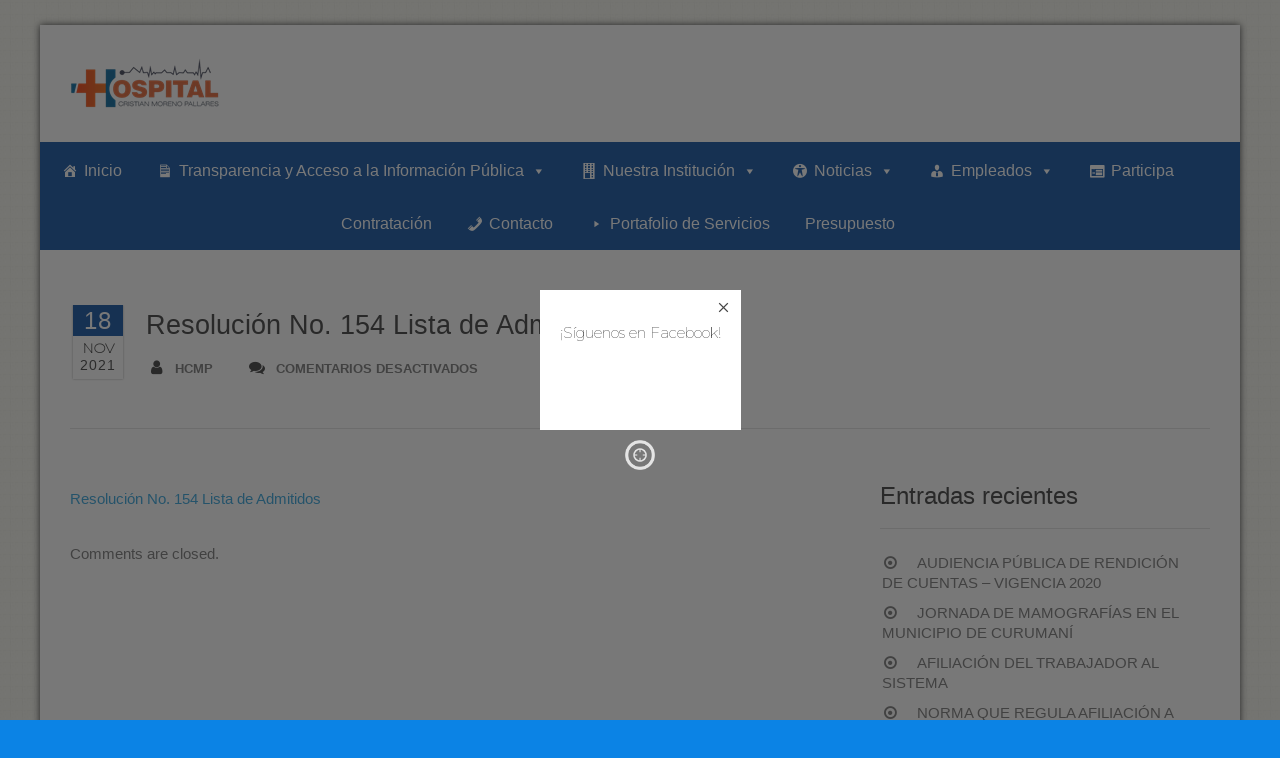

--- FILE ---
content_type: text/html; charset=UTF-8
request_url: https://hospitalcmpcurumani.gov.co/resolucion-no-154-lista-de-admitidos/
body_size: 13427
content:
<!DOCTYPE html PUBLIC "-//W3C//DTD XHTML 1.0 Strict//EN" "http://www.w3.org/TR/xhtml1/DTD/xhtml1-strict.dtd">
<html xmlns="http://www.w3.org/1999/xhtml" dir="ltr" lang="es" prefix="og: https://ogp.me/ns#">
<head>
	<meta http-equiv="X-UA-Compatible" content="IE=edge">
    <meta name="viewport" content="width=device-width, initial-scale=1.0">  
    <meta http-equiv="Content-Type" content="text/html" charset="UTF-8" />
	<meta name="generator" content="WordPress 6.8.3"/>
	<!-- Theme Css -->
	<title>Resolución No. 154 Lista de Admitidos | Hospital Local Cristian Moreno Pallares de Curumani</title>
	<style>img:is([sizes="auto" i], [sizes^="auto," i]) { contain-intrinsic-size: 3000px 1500px }</style>
	
		<!-- All in One SEO 4.9.3 - aioseo.com -->
	<meta name="robots" content="max-image-preview:large" />
	<meta name="author" content="hcmp"/>
	<link rel="canonical" href="https://hospitalcmpcurumani.gov.co/resolucion-no-154-lista-de-admitidos/" />
	<meta name="generator" content="All in One SEO (AIOSEO) 4.9.3" />
		<meta property="og:locale" content="es_ES" />
		<meta property="og:site_name" content="Hospital Local Cristian Moreno Pallares de Curumani |" />
		<meta property="og:type" content="article" />
		<meta property="og:title" content="Resolución No. 154 Lista de Admitidos | Hospital Local Cristian Moreno Pallares de Curumani" />
		<meta property="og:url" content="https://hospitalcmpcurumani.gov.co/resolucion-no-154-lista-de-admitidos/" />
		<meta property="og:image" content="https://hospitalcmpcurumani.gov.co/wp-content/uploads/2020/05/cropped-LOGO-NUEVO-3.png" />
		<meta property="og:image:secure_url" content="https://hospitalcmpcurumani.gov.co/wp-content/uploads/2020/05/cropped-LOGO-NUEVO-3.png" />
		<meta property="article:published_time" content="2021-11-18T16:04:35+00:00" />
		<meta property="article:modified_time" content="2021-11-18T16:04:35+00:00" />
		<meta name="twitter:card" content="summary" />
		<meta name="twitter:title" content="Resolución No. 154 Lista de Admitidos | Hospital Local Cristian Moreno Pallares de Curumani" />
		<meta name="twitter:image" content="https://hospitalcmpcurumani.gov.co/wp-content/uploads/2020/05/cropped-LOGO-NUEVO-3.png" />
		<script type="application/ld+json" class="aioseo-schema">
			{"@context":"https:\/\/schema.org","@graph":[{"@type":"BreadcrumbList","@id":"https:\/\/hospitalcmpcurumani.gov.co\/resolucion-no-154-lista-de-admitidos\/#breadcrumblist","itemListElement":[{"@type":"ListItem","@id":"https:\/\/hospitalcmpcurumani.gov.co#listItem","position":1,"name":"Inicio","item":"https:\/\/hospitalcmpcurumani.gov.co","nextItem":{"@type":"ListItem","@id":"https:\/\/hospitalcmpcurumani.gov.co\/resolucion-no-154-lista-de-admitidos\/#listItem","name":"Resoluci\u00f3n No. 154 Lista de Admitidos"}},{"@type":"ListItem","@id":"https:\/\/hospitalcmpcurumani.gov.co\/resolucion-no-154-lista-de-admitidos\/#listItem","position":2,"name":"Resoluci\u00f3n No. 154 Lista de Admitidos","previousItem":{"@type":"ListItem","@id":"https:\/\/hospitalcmpcurumani.gov.co#listItem","name":"Inicio"}}]},{"@type":"ItemPage","@id":"https:\/\/hospitalcmpcurumani.gov.co\/resolucion-no-154-lista-de-admitidos\/#itempage","url":"https:\/\/hospitalcmpcurumani.gov.co\/resolucion-no-154-lista-de-admitidos\/","name":"Resoluci\u00f3n No. 154 Lista de Admitidos | Hospital Local Cristian Moreno Pallares de Curumani","inLanguage":"es-ES","isPartOf":{"@id":"https:\/\/hospitalcmpcurumani.gov.co\/#website"},"breadcrumb":{"@id":"https:\/\/hospitalcmpcurumani.gov.co\/resolucion-no-154-lista-de-admitidos\/#breadcrumblist"},"author":{"@id":"https:\/\/hospitalcmpcurumani.gov.co\/author\/hcmp\/#author"},"creator":{"@id":"https:\/\/hospitalcmpcurumani.gov.co\/author\/hcmp\/#author"},"datePublished":"2021-11-18T16:04:35+00:00","dateModified":"2021-11-18T16:04:35+00:00"},{"@type":"Organization","@id":"https:\/\/hospitalcmpcurumani.gov.co\/#organization","name":"Hospital Local Cristian Moreno Pallares de Curumani","url":"https:\/\/hospitalcmpcurumani.gov.co\/","logo":{"@type":"ImageObject","url":"https:\/\/hospitalcmpcurumani.gov.co\/wp-content\/uploads\/2020\/05\/cropped-LOGO-NUEVO-3.png","@id":"https:\/\/hospitalcmpcurumani.gov.co\/resolucion-no-154-lista-de-admitidos\/#organizationLogo","width":150,"height":53},"image":{"@id":"https:\/\/hospitalcmpcurumani.gov.co\/resolucion-no-154-lista-de-admitidos\/#organizationLogo"}},{"@type":"Person","@id":"https:\/\/hospitalcmpcurumani.gov.co\/author\/hcmp\/#author","url":"https:\/\/hospitalcmpcurumani.gov.co\/author\/hcmp\/","name":"hcmp","image":{"@type":"ImageObject","@id":"https:\/\/hospitalcmpcurumani.gov.co\/resolucion-no-154-lista-de-admitidos\/#authorImage","url":"https:\/\/secure.gravatar.com\/avatar\/76df2889adb3a1418a6dae721acc680fddc6e9d58512a70d5811303a5d46173a?s=96&d=mm&r=g","width":96,"height":96,"caption":"hcmp"}},{"@type":"WebSite","@id":"https:\/\/hospitalcmpcurumani.gov.co\/#website","url":"https:\/\/hospitalcmpcurumani.gov.co\/","name":"Hospital Local Cristian Moreno Pallares de Curumani","inLanguage":"es-ES","publisher":{"@id":"https:\/\/hospitalcmpcurumani.gov.co\/#organization"}}]}
		</script>
		<!-- All in One SEO -->


            <script data-no-defer="1" data-ezscrex="false" data-cfasync="false" data-pagespeed-no-defer data-cookieconsent="ignore">
                var ctPublicFunctions = {"_ajax_nonce":"82b0c46fd5","_rest_nonce":"9e614d9057","_ajax_url":"\/wp-admin\/admin-ajax.php","_rest_url":"https:\/\/hospitalcmpcurumani.gov.co\/wp-json\/","data__cookies_type":"native","data__ajax_type":"admin_ajax","data__bot_detector_enabled":0,"data__frontend_data_log_enabled":1,"cookiePrefix":"","wprocket_detected":false,"host_url":"hospitalcmpcurumani.gov.co","text__ee_click_to_select":"Click to select the whole data","text__ee_original_email":"The complete one is","text__ee_got_it":"Got it","text__ee_blocked":"Bloqueado","text__ee_cannot_connect":"Cannot connect","text__ee_cannot_decode":"Can not decode email. Unknown reason","text__ee_email_decoder":"CleanTalk email decoder","text__ee_wait_for_decoding":"The magic is on the way!","text__ee_decoding_process":"Please wait a few seconds while we decode the contact data."}
            </script>
        
            <script data-no-defer="1" data-ezscrex="false" data-cfasync="false" data-pagespeed-no-defer data-cookieconsent="ignore">
                var ctPublic = {"_ajax_nonce":"82b0c46fd5","settings__forms__check_internal":"0","settings__forms__check_external":"0","settings__forms__force_protection":0,"settings__forms__search_test":"1","settings__forms__wc_add_to_cart":0,"settings__data__bot_detector_enabled":0,"settings__sfw__anti_crawler":"0","blog_home":"https:\/\/hospitalcmpcurumani.gov.co\/","pixel__setting":"0","pixel__enabled":false,"pixel__url":null,"data__email_check_before_post":1,"data__email_check_exist_post":0,"data__cookies_type":"native","data__key_is_ok":true,"data__visible_fields_required":true,"wl_brandname":"Anti-Spam by CleanTalk","wl_brandname_short":"CleanTalk","ct_checkjs_key":"e14713a64ec163258a93f5bba1f88754ac8351c2a3378b15417d3d1b8b7b6646","emailEncoderPassKey":"aa790aa2f6a7286a9ca8c9520142dc5c","bot_detector_forms_excluded":"W10=","advancedCacheExists":false,"varnishCacheExists":false,"wc_ajax_add_to_cart":false}
            </script>
        <link rel='dns-prefetch' href='//ws.sharethis.com' />
<link rel='dns-prefetch' href='//fonts.googleapis.com' />
<link rel="alternate" type="application/rss+xml" title="Hospital Local Cristian Moreno Pallares de Curumani &raquo; Feed" href="https://hospitalcmpcurumani.gov.co/feed/" />
<link rel="alternate" type="application/rss+xml" title="Hospital Local Cristian Moreno Pallares de Curumani &raquo; Feed de los comentarios" href="https://hospitalcmpcurumani.gov.co/comments/feed/" />
<script type="text/javascript">
/* <![CDATA[ */
window._wpemojiSettings = {"baseUrl":"https:\/\/s.w.org\/images\/core\/emoji\/16.0.1\/72x72\/","ext":".png","svgUrl":"https:\/\/s.w.org\/images\/core\/emoji\/16.0.1\/svg\/","svgExt":".svg","source":{"concatemoji":"https:\/\/hospitalcmpcurumani.gov.co\/wp-includes\/js\/wp-emoji-release.min.js?ver=6.8.3"}};
/*! This file is auto-generated */
!function(s,n){var o,i,e;function c(e){try{var t={supportTests:e,timestamp:(new Date).valueOf()};sessionStorage.setItem(o,JSON.stringify(t))}catch(e){}}function p(e,t,n){e.clearRect(0,0,e.canvas.width,e.canvas.height),e.fillText(t,0,0);var t=new Uint32Array(e.getImageData(0,0,e.canvas.width,e.canvas.height).data),a=(e.clearRect(0,0,e.canvas.width,e.canvas.height),e.fillText(n,0,0),new Uint32Array(e.getImageData(0,0,e.canvas.width,e.canvas.height).data));return t.every(function(e,t){return e===a[t]})}function u(e,t){e.clearRect(0,0,e.canvas.width,e.canvas.height),e.fillText(t,0,0);for(var n=e.getImageData(16,16,1,1),a=0;a<n.data.length;a++)if(0!==n.data[a])return!1;return!0}function f(e,t,n,a){switch(t){case"flag":return n(e,"\ud83c\udff3\ufe0f\u200d\u26a7\ufe0f","\ud83c\udff3\ufe0f\u200b\u26a7\ufe0f")?!1:!n(e,"\ud83c\udde8\ud83c\uddf6","\ud83c\udde8\u200b\ud83c\uddf6")&&!n(e,"\ud83c\udff4\udb40\udc67\udb40\udc62\udb40\udc65\udb40\udc6e\udb40\udc67\udb40\udc7f","\ud83c\udff4\u200b\udb40\udc67\u200b\udb40\udc62\u200b\udb40\udc65\u200b\udb40\udc6e\u200b\udb40\udc67\u200b\udb40\udc7f");case"emoji":return!a(e,"\ud83e\udedf")}return!1}function g(e,t,n,a){var r="undefined"!=typeof WorkerGlobalScope&&self instanceof WorkerGlobalScope?new OffscreenCanvas(300,150):s.createElement("canvas"),o=r.getContext("2d",{willReadFrequently:!0}),i=(o.textBaseline="top",o.font="600 32px Arial",{});return e.forEach(function(e){i[e]=t(o,e,n,a)}),i}function t(e){var t=s.createElement("script");t.src=e,t.defer=!0,s.head.appendChild(t)}"undefined"!=typeof Promise&&(o="wpEmojiSettingsSupports",i=["flag","emoji"],n.supports={everything:!0,everythingExceptFlag:!0},e=new Promise(function(e){s.addEventListener("DOMContentLoaded",e,{once:!0})}),new Promise(function(t){var n=function(){try{var e=JSON.parse(sessionStorage.getItem(o));if("object"==typeof e&&"number"==typeof e.timestamp&&(new Date).valueOf()<e.timestamp+604800&&"object"==typeof e.supportTests)return e.supportTests}catch(e){}return null}();if(!n){if("undefined"!=typeof Worker&&"undefined"!=typeof OffscreenCanvas&&"undefined"!=typeof URL&&URL.createObjectURL&&"undefined"!=typeof Blob)try{var e="postMessage("+g.toString()+"("+[JSON.stringify(i),f.toString(),p.toString(),u.toString()].join(",")+"));",a=new Blob([e],{type:"text/javascript"}),r=new Worker(URL.createObjectURL(a),{name:"wpTestEmojiSupports"});return void(r.onmessage=function(e){c(n=e.data),r.terminate(),t(n)})}catch(e){}c(n=g(i,f,p,u))}t(n)}).then(function(e){for(var t in e)n.supports[t]=e[t],n.supports.everything=n.supports.everything&&n.supports[t],"flag"!==t&&(n.supports.everythingExceptFlag=n.supports.everythingExceptFlag&&n.supports[t]);n.supports.everythingExceptFlag=n.supports.everythingExceptFlag&&!n.supports.flag,n.DOMReady=!1,n.readyCallback=function(){n.DOMReady=!0}}).then(function(){return e}).then(function(){var e;n.supports.everything||(n.readyCallback(),(e=n.source||{}).concatemoji?t(e.concatemoji):e.wpemoji&&e.twemoji&&(t(e.twemoji),t(e.wpemoji)))}))}((window,document),window._wpemojiSettings);
/* ]]> */
</script>

<link rel='stylesheet' id='cnss_font_awesome_css-css' href='https://hospitalcmpcurumani.gov.co/wp-content/plugins/easy-social-icons/css/font-awesome/css/all.min.css?ver=7.0.0' type='text/css' media='all' />
<link rel='stylesheet' id='cnss_font_awesome_v4_shims-css' href='https://hospitalcmpcurumani.gov.co/wp-content/plugins/easy-social-icons/css/font-awesome/css/v4-shims.min.css?ver=7.0.0' type='text/css' media='all' />
<link rel='stylesheet' id='cnss_css-css' href='https://hospitalcmpcurumani.gov.co/wp-content/plugins/easy-social-icons/css/cnss.css?ver=1.0' type='text/css' media='all' />
<link rel='stylesheet' id='cnss_share_css-css' href='https://hospitalcmpcurumani.gov.co/wp-content/plugins/easy-social-icons/css/share.css?ver=1.0' type='text/css' media='all' />
<style id='wp-emoji-styles-inline-css' type='text/css'>

	img.wp-smiley, img.emoji {
		display: inline !important;
		border: none !important;
		box-shadow: none !important;
		height: 1em !important;
		width: 1em !important;
		margin: 0 0.07em !important;
		vertical-align: -0.1em !important;
		background: none !important;
		padding: 0 !important;
	}
</style>
<link rel='stylesheet' id='wp-block-library-css' href='https://hospitalcmpcurumani.gov.co/wp-includes/css/dist/block-library/style.min.css?ver=6.8.3' type='text/css' media='all' />
<style id='classic-theme-styles-inline-css' type='text/css'>
/*! This file is auto-generated */
.wp-block-button__link{color:#fff;background-color:#32373c;border-radius:9999px;box-shadow:none;text-decoration:none;padding:calc(.667em + 2px) calc(1.333em + 2px);font-size:1.125em}.wp-block-file__button{background:#32373c;color:#fff;text-decoration:none}
</style>
<link rel='stylesheet' id='aioseo/css/src/vue/standalone/blocks/table-of-contents/global.scss-css' href='https://hospitalcmpcurumani.gov.co/wp-content/plugins/all-in-one-seo-pack/dist/Lite/assets/css/table-of-contents/global.e90f6d47.css?ver=4.9.3' type='text/css' media='all' />
<style id='esf-fb-halfwidth-style-inline-css' type='text/css'>
.wp-block-create-block-easy-social-feed-facebook-carousel{background-color:#21759b;color:#fff;padding:2px}

</style>
<style id='esf-fb-fullwidth-style-inline-css' type='text/css'>
.wp-block-create-block-easy-social-feed-facebook-carousel{background-color:#21759b;color:#fff;padding:2px}

</style>
<style id='esf-fb-thumbnail-style-inline-css' type='text/css'>
.wp-block-create-block-easy-social-feed-facebook-carousel{background-color:#21759b;color:#fff;padding:2px}

</style>
<style id='global-styles-inline-css' type='text/css'>
:root{--wp--preset--aspect-ratio--square: 1;--wp--preset--aspect-ratio--4-3: 4/3;--wp--preset--aspect-ratio--3-4: 3/4;--wp--preset--aspect-ratio--3-2: 3/2;--wp--preset--aspect-ratio--2-3: 2/3;--wp--preset--aspect-ratio--16-9: 16/9;--wp--preset--aspect-ratio--9-16: 9/16;--wp--preset--color--black: #000000;--wp--preset--color--cyan-bluish-gray: #abb8c3;--wp--preset--color--white: #ffffff;--wp--preset--color--pale-pink: #f78da7;--wp--preset--color--vivid-red: #cf2e2e;--wp--preset--color--luminous-vivid-orange: #ff6900;--wp--preset--color--luminous-vivid-amber: #fcb900;--wp--preset--color--light-green-cyan: #7bdcb5;--wp--preset--color--vivid-green-cyan: #00d084;--wp--preset--color--pale-cyan-blue: #8ed1fc;--wp--preset--color--vivid-cyan-blue: #0693e3;--wp--preset--color--vivid-purple: #9b51e0;--wp--preset--gradient--vivid-cyan-blue-to-vivid-purple: linear-gradient(135deg,rgba(6,147,227,1) 0%,rgb(155,81,224) 100%);--wp--preset--gradient--light-green-cyan-to-vivid-green-cyan: linear-gradient(135deg,rgb(122,220,180) 0%,rgb(0,208,130) 100%);--wp--preset--gradient--luminous-vivid-amber-to-luminous-vivid-orange: linear-gradient(135deg,rgba(252,185,0,1) 0%,rgba(255,105,0,1) 100%);--wp--preset--gradient--luminous-vivid-orange-to-vivid-red: linear-gradient(135deg,rgba(255,105,0,1) 0%,rgb(207,46,46) 100%);--wp--preset--gradient--very-light-gray-to-cyan-bluish-gray: linear-gradient(135deg,rgb(238,238,238) 0%,rgb(169,184,195) 100%);--wp--preset--gradient--cool-to-warm-spectrum: linear-gradient(135deg,rgb(74,234,220) 0%,rgb(151,120,209) 20%,rgb(207,42,186) 40%,rgb(238,44,130) 60%,rgb(251,105,98) 80%,rgb(254,248,76) 100%);--wp--preset--gradient--blush-light-purple: linear-gradient(135deg,rgb(255,206,236) 0%,rgb(152,150,240) 100%);--wp--preset--gradient--blush-bordeaux: linear-gradient(135deg,rgb(254,205,165) 0%,rgb(254,45,45) 50%,rgb(107,0,62) 100%);--wp--preset--gradient--luminous-dusk: linear-gradient(135deg,rgb(255,203,112) 0%,rgb(199,81,192) 50%,rgb(65,88,208) 100%);--wp--preset--gradient--pale-ocean: linear-gradient(135deg,rgb(255,245,203) 0%,rgb(182,227,212) 50%,rgb(51,167,181) 100%);--wp--preset--gradient--electric-grass: linear-gradient(135deg,rgb(202,248,128) 0%,rgb(113,206,126) 100%);--wp--preset--gradient--midnight: linear-gradient(135deg,rgb(2,3,129) 0%,rgb(40,116,252) 100%);--wp--preset--font-size--small: 13px;--wp--preset--font-size--medium: 20px;--wp--preset--font-size--large: 36px;--wp--preset--font-size--x-large: 42px;--wp--preset--spacing--20: 0.44rem;--wp--preset--spacing--30: 0.67rem;--wp--preset--spacing--40: 1rem;--wp--preset--spacing--50: 1.5rem;--wp--preset--spacing--60: 2.25rem;--wp--preset--spacing--70: 3.38rem;--wp--preset--spacing--80: 5.06rem;--wp--preset--shadow--natural: 6px 6px 9px rgba(0, 0, 0, 0.2);--wp--preset--shadow--deep: 12px 12px 50px rgba(0, 0, 0, 0.4);--wp--preset--shadow--sharp: 6px 6px 0px rgba(0, 0, 0, 0.2);--wp--preset--shadow--outlined: 6px 6px 0px -3px rgba(255, 255, 255, 1), 6px 6px rgba(0, 0, 0, 1);--wp--preset--shadow--crisp: 6px 6px 0px rgba(0, 0, 0, 1);}:where(.is-layout-flex){gap: 0.5em;}:where(.is-layout-grid){gap: 0.5em;}body .is-layout-flex{display: flex;}.is-layout-flex{flex-wrap: wrap;align-items: center;}.is-layout-flex > :is(*, div){margin: 0;}body .is-layout-grid{display: grid;}.is-layout-grid > :is(*, div){margin: 0;}:where(.wp-block-columns.is-layout-flex){gap: 2em;}:where(.wp-block-columns.is-layout-grid){gap: 2em;}:where(.wp-block-post-template.is-layout-flex){gap: 1.25em;}:where(.wp-block-post-template.is-layout-grid){gap: 1.25em;}.has-black-color{color: var(--wp--preset--color--black) !important;}.has-cyan-bluish-gray-color{color: var(--wp--preset--color--cyan-bluish-gray) !important;}.has-white-color{color: var(--wp--preset--color--white) !important;}.has-pale-pink-color{color: var(--wp--preset--color--pale-pink) !important;}.has-vivid-red-color{color: var(--wp--preset--color--vivid-red) !important;}.has-luminous-vivid-orange-color{color: var(--wp--preset--color--luminous-vivid-orange) !important;}.has-luminous-vivid-amber-color{color: var(--wp--preset--color--luminous-vivid-amber) !important;}.has-light-green-cyan-color{color: var(--wp--preset--color--light-green-cyan) !important;}.has-vivid-green-cyan-color{color: var(--wp--preset--color--vivid-green-cyan) !important;}.has-pale-cyan-blue-color{color: var(--wp--preset--color--pale-cyan-blue) !important;}.has-vivid-cyan-blue-color{color: var(--wp--preset--color--vivid-cyan-blue) !important;}.has-vivid-purple-color{color: var(--wp--preset--color--vivid-purple) !important;}.has-black-background-color{background-color: var(--wp--preset--color--black) !important;}.has-cyan-bluish-gray-background-color{background-color: var(--wp--preset--color--cyan-bluish-gray) !important;}.has-white-background-color{background-color: var(--wp--preset--color--white) !important;}.has-pale-pink-background-color{background-color: var(--wp--preset--color--pale-pink) !important;}.has-vivid-red-background-color{background-color: var(--wp--preset--color--vivid-red) !important;}.has-luminous-vivid-orange-background-color{background-color: var(--wp--preset--color--luminous-vivid-orange) !important;}.has-luminous-vivid-amber-background-color{background-color: var(--wp--preset--color--luminous-vivid-amber) !important;}.has-light-green-cyan-background-color{background-color: var(--wp--preset--color--light-green-cyan) !important;}.has-vivid-green-cyan-background-color{background-color: var(--wp--preset--color--vivid-green-cyan) !important;}.has-pale-cyan-blue-background-color{background-color: var(--wp--preset--color--pale-cyan-blue) !important;}.has-vivid-cyan-blue-background-color{background-color: var(--wp--preset--color--vivid-cyan-blue) !important;}.has-vivid-purple-background-color{background-color: var(--wp--preset--color--vivid-purple) !important;}.has-black-border-color{border-color: var(--wp--preset--color--black) !important;}.has-cyan-bluish-gray-border-color{border-color: var(--wp--preset--color--cyan-bluish-gray) !important;}.has-white-border-color{border-color: var(--wp--preset--color--white) !important;}.has-pale-pink-border-color{border-color: var(--wp--preset--color--pale-pink) !important;}.has-vivid-red-border-color{border-color: var(--wp--preset--color--vivid-red) !important;}.has-luminous-vivid-orange-border-color{border-color: var(--wp--preset--color--luminous-vivid-orange) !important;}.has-luminous-vivid-amber-border-color{border-color: var(--wp--preset--color--luminous-vivid-amber) !important;}.has-light-green-cyan-border-color{border-color: var(--wp--preset--color--light-green-cyan) !important;}.has-vivid-green-cyan-border-color{border-color: var(--wp--preset--color--vivid-green-cyan) !important;}.has-pale-cyan-blue-border-color{border-color: var(--wp--preset--color--pale-cyan-blue) !important;}.has-vivid-cyan-blue-border-color{border-color: var(--wp--preset--color--vivid-cyan-blue) !important;}.has-vivid-purple-border-color{border-color: var(--wp--preset--color--vivid-purple) !important;}.has-vivid-cyan-blue-to-vivid-purple-gradient-background{background: var(--wp--preset--gradient--vivid-cyan-blue-to-vivid-purple) !important;}.has-light-green-cyan-to-vivid-green-cyan-gradient-background{background: var(--wp--preset--gradient--light-green-cyan-to-vivid-green-cyan) !important;}.has-luminous-vivid-amber-to-luminous-vivid-orange-gradient-background{background: var(--wp--preset--gradient--luminous-vivid-amber-to-luminous-vivid-orange) !important;}.has-luminous-vivid-orange-to-vivid-red-gradient-background{background: var(--wp--preset--gradient--luminous-vivid-orange-to-vivid-red) !important;}.has-very-light-gray-to-cyan-bluish-gray-gradient-background{background: var(--wp--preset--gradient--very-light-gray-to-cyan-bluish-gray) !important;}.has-cool-to-warm-spectrum-gradient-background{background: var(--wp--preset--gradient--cool-to-warm-spectrum) !important;}.has-blush-light-purple-gradient-background{background: var(--wp--preset--gradient--blush-light-purple) !important;}.has-blush-bordeaux-gradient-background{background: var(--wp--preset--gradient--blush-bordeaux) !important;}.has-luminous-dusk-gradient-background{background: var(--wp--preset--gradient--luminous-dusk) !important;}.has-pale-ocean-gradient-background{background: var(--wp--preset--gradient--pale-ocean) !important;}.has-electric-grass-gradient-background{background: var(--wp--preset--gradient--electric-grass) !important;}.has-midnight-gradient-background{background: var(--wp--preset--gradient--midnight) !important;}.has-small-font-size{font-size: var(--wp--preset--font-size--small) !important;}.has-medium-font-size{font-size: var(--wp--preset--font-size--medium) !important;}.has-large-font-size{font-size: var(--wp--preset--font-size--large) !important;}.has-x-large-font-size{font-size: var(--wp--preset--font-size--x-large) !important;}
:where(.wp-block-post-template.is-layout-flex){gap: 1.25em;}:where(.wp-block-post-template.is-layout-grid){gap: 1.25em;}
:where(.wp-block-columns.is-layout-flex){gap: 2em;}:where(.wp-block-columns.is-layout-grid){gap: 2em;}
:root :where(.wp-block-pullquote){font-size: 1.5em;line-height: 1.6;}
</style>
<link rel='stylesheet' id='af-fontawesome-css' href='https://hospitalcmpcurumani.gov.co/wp-content/plugins/asgaros-forum/libs/fontawesome/css/all.min.css?ver=3.3.0' type='text/css' media='all' />
<link rel='stylesheet' id='af-fontawesome-compat-v4-css' href='https://hospitalcmpcurumani.gov.co/wp-content/plugins/asgaros-forum/libs/fontawesome/css/v4-shims.min.css?ver=3.3.0' type='text/css' media='all' />
<link rel='stylesheet' id='af-widgets-css' href='https://hospitalcmpcurumani.gov.co/wp-content/plugins/asgaros-forum/skin/widgets.css?ver=3.3.0' type='text/css' media='all' />
<link rel='stylesheet' id='cleantalk-public-css-css' href='https://hospitalcmpcurumani.gov.co/wp-content/plugins/cleantalk-spam-protect/css/cleantalk-public.min.css?ver=6.70.1_1766158434' type='text/css' media='all' />
<link rel='stylesheet' id='cleantalk-email-decoder-css-css' href='https://hospitalcmpcurumani.gov.co/wp-content/plugins/cleantalk-spam-protect/css/cleantalk-email-decoder.min.css?ver=6.70.1_1766158434' type='text/css' media='all' />
<link rel='stylesheet' id='easy-facebook-likebox-custom-fonts-css' href='https://hospitalcmpcurumani.gov.co/wp-content/plugins/easy-facebook-likebox/frontend/assets/css/esf-custom-fonts.css?ver=6.8.3' type='text/css' media='all' />
<link rel='stylesheet' id='easy-facebook-likebox-popup-styles-css' href='https://hospitalcmpcurumani.gov.co/wp-content/plugins/easy-facebook-likebox/facebook/frontend/assets/css/esf-free-popup.css?ver=6.7.2' type='text/css' media='all' />
<link rel='stylesheet' id='easy-facebook-likebox-frontend-css' href='https://hospitalcmpcurumani.gov.co/wp-content/plugins/easy-facebook-likebox/facebook/frontend/assets/css/easy-facebook-likebox-frontend.css?ver=6.7.2' type='text/css' media='all' />
<link rel='stylesheet' id='easy-facebook-likebox-customizer-style-css' href='https://hospitalcmpcurumani.gov.co/wp-admin/admin-ajax.php?action=easy-facebook-likebox-customizer-style&#038;ver=6.7.2' type='text/css' media='all' />
<link rel='stylesheet' id='fb-widget-frontend-style-css' href='https://hospitalcmpcurumani.gov.co/wp-content/plugins/facebook-pagelike-widget/assets/css/style.css?ver=1.0.0' type='text/css' media='all' />
<link rel='stylesheet' id='collapscore-css-css' href='https://hospitalcmpcurumani.gov.co/wp-content/plugins/jquery-collapse-o-matic/css/core_style.css?ver=1.0' type='text/css' media='all' />
<link rel='stylesheet' id='collapseomatic-css-css' href='https://hospitalcmpcurumani.gov.co/wp-content/plugins/jquery-collapse-o-matic/css/light_style.css?ver=1.6' type='text/css' media='all' />
<link rel='stylesheet' id='sp-news-public-css' href='https://hospitalcmpcurumani.gov.co/wp-content/plugins/sp-news-and-widget/assets/css/wpnw-public.css?ver=5.0.6' type='text/css' media='all' />
<link rel='stylesheet' id='megamenu-css' href='https://hospitalcmpcurumani.gov.co/wp-content/uploads/maxmegamenu/style.css?ver=bc7984' type='text/css' media='all' />
<link rel='stylesheet' id='dashicons-css' href='https://hospitalcmpcurumani.gov.co/wp-includes/css/dashicons.min.css?ver=6.8.3' type='text/css' media='all' />
<link rel='stylesheet' id='health-style-css' href='https://hospitalcmpcurumani.gov.co/wp-content/themes/health-center-lite/style.css?ver=6.8.3' type='text/css' media='all' />
<link rel='stylesheet' id='health-center-lite-default-css' href='https://hospitalcmpcurumani.gov.co/wp-content/themes/health-center-lite/css/default.css?ver=6.8.3' type='text/css' media='all' />
<link rel='stylesheet' id='health-center-lite-responsive-css' href='https://hospitalcmpcurumani.gov.co/wp-content/themes/health-center-lite/css/media-responsive.css?ver=6.8.3' type='text/css' media='all' />
<link rel='stylesheet' id='health-center-lite-font-awesome-css' href='https://hospitalcmpcurumani.gov.co/wp-content/themes/health-center-lite/css/font-awesome/css/font-awesome.min.css?ver=6.8.3' type='text/css' media='all' />
<link rel='stylesheet' id='health-center-lite-font-css' href='https://hospitalcmpcurumani.gov.co/wp-content/themes/health-center-lite/css/font/font.css?ver=6.8.3' type='text/css' media='all' />
<link rel='stylesheet' id='health-fonts-css' href='//fonts.googleapis.com/css?family=Roboto%3A400%2C700%7Citalic&#038;subset=latin%2Clatin-ext' type='text/css' media='all' />
<link rel='stylesheet' id='esf-custom-fonts-css' href='https://hospitalcmpcurumani.gov.co/wp-content/plugins/easy-facebook-likebox/frontend/assets/css/esf-custom-fonts.css?ver=6.8.3' type='text/css' media='all' />
<link rel='stylesheet' id='esf-insta-frontend-css' href='https://hospitalcmpcurumani.gov.co/wp-content/plugins/easy-facebook-likebox//instagram/frontend/assets/css/esf-insta-frontend.css?ver=6.8.3' type='text/css' media='all' />
<link rel='stylesheet' id='esf-insta-customizer-style-css' href='https://hospitalcmpcurumani.gov.co/wp-admin/admin-ajax.php?action=esf-insta-customizer-style&#038;ver=6.8.3' type='text/css' media='all' />
<link rel='stylesheet' id='wpoptin-fonts-css' href='https://hospitalcmpcurumani.gov.co/wp-content/plugins/wpoptin//assets/css/wpoptin-fonts.css?ver=2.0.7' type='text/css' media='all' />
<link rel='stylesheet' id='wpoptin-frontend-css' href='https://hospitalcmpcurumani.gov.co/wp-content/plugins/wpoptin/frontend/assets/css/wpoptin-frontend.css?ver=2.0.7' type='text/css' media='all' />
<link rel='stylesheet' id='jquery.fancybox.min-css' href='https://hospitalcmpcurumani.gov.co/wp-content/plugins/wpoptin/frontend/assets/css/jquery.fancybox.min.css?ver=2.0.7' type='text/css' media='all' />
<link rel='stylesheet' id='wpoptin-customizer-style-css' href='https://hospitalcmpcurumani.gov.co/wp-admin/admin-ajax.php?action=wpoptin-customizer-style&#038;ver=6.8.3' type='text/css' media='all' />
<link rel='stylesheet' id='myStyleSheets-css' href='https://hospitalcmpcurumani.gov.co/wp-content/plugins/wp-latest-posts/css/wplp_front.css?ver=5.0.11' type='text/css' media='all' />
<!--n2css--><!--n2js--><script type="text/javascript" src="https://hospitalcmpcurumani.gov.co/wp-includes/js/jquery/jquery.min.js?ver=3.7.1" id="jquery-core-js"></script>
<script type="text/javascript" src="https://hospitalcmpcurumani.gov.co/wp-includes/js/jquery/jquery-migrate.min.js?ver=3.4.1" id="jquery-migrate-js"></script>
<script type="text/javascript" src="https://hospitalcmpcurumani.gov.co/wp-content/plugins/easy-social-icons/js/cnss.js?ver=1.0" id="cnss_js-js"></script>
<script type="text/javascript" src="https://hospitalcmpcurumani.gov.co/wp-content/plugins/easy-social-icons/js/share.js?ver=1.0" id="cnss_share_js-js"></script>
<script type="text/javascript" src="https://hospitalcmpcurumani.gov.co/wp-includes/js/tinymce/tinymce.min.js?ver=49110-20250317" id="wp-tinymce-root-js"></script>
<script type="text/javascript" src="https://hospitalcmpcurumani.gov.co/wp-includes/js/tinymce/plugins/compat3x/plugin.min.js?ver=49110-20250317" id="wp-tinymce-js"></script>
<script type="text/javascript" src="https://hospitalcmpcurumani.gov.co/wp-content/plugins/cleantalk-spam-protect/js/apbct-public-bundle_gathering.min.js?ver=6.70.1_1766158434" id="apbct-public-bundle_gathering.min-js-js"></script>
<script type="text/javascript" src="https://hospitalcmpcurumani.gov.co/wp-content/plugins/easy-facebook-likebox/facebook/frontend/assets/js/esf-free-popup.min.js?ver=6.7.2" id="easy-facebook-likebox-popup-script-js"></script>
<script type="text/javascript" id="easy-facebook-likebox-public-script-js-extra">
/* <![CDATA[ */
var public_ajax = {"ajax_url":"https:\/\/hospitalcmpcurumani.gov.co\/wp-admin\/admin-ajax.php","efbl_is_fb_pro":""};
/* ]]> */
</script>
<script type="text/javascript" src="https://hospitalcmpcurumani.gov.co/wp-content/plugins/easy-facebook-likebox/facebook/frontend/assets/js/public.js?ver=6.7.2" id="easy-facebook-likebox-public-script-js"></script>
<script id='st_insights_js' type="text/javascript" src="https://ws.sharethis.com/button/st_insights.js?publisher=4d48b7c5-0ae3-43d4-bfbe-3ff8c17a8ae6&amp;product=simpleshare&amp;ver=8.5.3" id="ssba-sharethis-js"></script>
<script type="text/javascript" src="https://hospitalcmpcurumani.gov.co/wp-content/themes/health-center-lite/js/menu/menu.js?ver=6.8.3" id="health-center-lite-menu-js"></script>
<script type="text/javascript" src="https://hospitalcmpcurumani.gov.co/wp-content/themes/health-center-lite/js/bootstrap.min.js?ver=6.8.3" id="health-center-lite-bootstrap_min-js"></script>
<script type="text/javascript" src="https://hospitalcmpcurumani.gov.co/wp-content/plugins/easy-facebook-likebox/frontend/assets/js/imagesloaded.pkgd.min.js?ver=6.8.3" id="imagesloaded.pkgd.min-js"></script>
<script type="text/javascript" id="esf-insta-public-js-extra">
/* <![CDATA[ */
var esf_insta = {"ajax_url":"https:\/\/hospitalcmpcurumani.gov.co\/wp-admin\/admin-ajax.php","version":"free","nonce":"0a427af942"};
/* ]]> */
</script>
<script type="text/javascript" src="https://hospitalcmpcurumani.gov.co/wp-content/plugins/easy-facebook-likebox//instagram/frontend/assets/js/esf-insta-public.js?ver=1" id="esf-insta-public-js"></script>
<script type="text/javascript" src="https://hospitalcmpcurumani.gov.co/wp-content/plugins/wpoptin/frontend/assets/js/jquery.fancybox.min.js?ver=2.0.7" id="jquery.fancybox.min-js"></script>
<script type="text/javascript" id="wpoptin-frontend-js-extra">
/* <![CDATA[ */
var wpoptin = {"ajax_url":"https:\/\/hospitalcmpcurumani.gov.co\/wp-admin\/admin-ajax.php","offer_expired_text":"\u00a1Esta oferta ha expirado!","nonce":"2ccb809d2d","day":"D\u00eda","week":"Semana","hours":"Hora","minutes":"Minutos","seconds":"Segundos","email_empty":"El campo de correo electr\u00f3nico es obligatorio","subscribing":"Suscribi\u00e9ndose...","inverted_logo":"https:\/\/hospitalcmpcurumani.gov.co\/wp-content\/plugins\/wpoptin\/\/assets\/images\/wpop-menu-icon.png","logo":"https:\/\/hospitalcmpcurumani.gov.co\/wp-content\/plugins\/wpoptin\/\/assets\/images\/wpoptin-logo.png","powered_by":"Desarrollado por WPOptin","free_plan":"1"};
/* ]]> */
</script>
<script type="text/javascript" src="https://hospitalcmpcurumani.gov.co/wp-content/plugins/wpoptin/frontend/assets/js/wpoptin-frontend.js?ver=2.0.7" id="wpoptin-frontend-js"></script>
<link rel="https://api.w.org/" href="https://hospitalcmpcurumani.gov.co/wp-json/" /><link rel="alternate" title="JSON" type="application/json" href="https://hospitalcmpcurumani.gov.co/wp-json/wp/v2/media/1750" /><link rel="EditURI" type="application/rsd+xml" title="RSD" href="https://hospitalcmpcurumani.gov.co/xmlrpc.php?rsd" />
<meta name="generator" content="WordPress 6.8.3" />
<link rel='shortlink' href='https://hospitalcmpcurumani.gov.co/?p=1750' />
<link rel="alternate" title="oEmbed (JSON)" type="application/json+oembed" href="https://hospitalcmpcurumani.gov.co/wp-json/oembed/1.0/embed?url=https%3A%2F%2Fhospitalcmpcurumani.gov.co%2Fresolucion-no-154-lista-de-admitidos%2F" />
<link rel="alternate" title="oEmbed (XML)" type="text/xml+oembed" href="https://hospitalcmpcurumani.gov.co/wp-json/oembed/1.0/embed?url=https%3A%2F%2Fhospitalcmpcurumani.gov.co%2Fresolucion-no-154-lista-de-admitidos%2F&#038;format=xml" />
	<link rel="preconnect" href="https://fonts.googleapis.com">
	<link rel="preconnect" href="https://fonts.gstatic.com">
	<link href='https://fonts.googleapis.com/css2?display=swap&family=Montserrat:wght@100' rel='stylesheet'><style type="text/css">
		ul.cnss-social-icon li.cn-fa-icon a:hover{color:#ffffff!important;}
		</style><style type="text/css">.recentcomments a{display:inline !important;padding:0 !important;margin:0 !important;}</style><div id="fb-root"></div><script async defer crossorigin="anonymous" src="https://connect.facebook.net/en_US/sdk.js#xfbml=1&version=v5.0&appId=1983264355330375&autoLogAppEvents=1"></script><style type="text/css" id="custom-background-css">
body.custom-background { background-color: #0b83e5; background-image: url("https://hospitalcmpcurumani.gov.co/wp-content/uploads/2018/07/bck.jpg"); background-position: center center; background-size: auto; background-repeat: repeat; background-attachment: scroll; }
</style>
	<link rel="icon" href="https://hospitalcmpcurumani.gov.co/wp-content/uploads/2020/05/cropped-LOGO-NUEVO-2-1-32x32.png" sizes="32x32" />
<link rel="icon" href="https://hospitalcmpcurumani.gov.co/wp-content/uploads/2020/05/cropped-LOGO-NUEVO-2-1-192x192.png" sizes="192x192" />
<link rel="apple-touch-icon" href="https://hospitalcmpcurumani.gov.co/wp-content/uploads/2020/05/cropped-LOGO-NUEVO-2-1-180x180.png" />
<meta name="msapplication-TileImage" content="https://hospitalcmpcurumani.gov.co/wp-content/uploads/2020/05/cropped-LOGO-NUEVO-2-1-270x270.png" />
	<style id="egf-frontend-styles" type="text/css">
		p {font-family: 'Montserrat', sans-serif;font-style: normal;font-weight: 100;} h1 {font-family: 'Montserrat', sans-serif;font-style: normal;font-weight: 100;} h2 {font-family: 'Montserrat', sans-serif;font-style: normal;font-weight: 100;} h3 {font-family: 'Montserrat', sans-serif;font-style: normal;font-weight: 100;} h4 {font-family: 'Montserrat', sans-serif;font-style: normal;font-weight: 100;} h5 {font-family: 'Montserrat', sans-serif;font-style: normal;font-weight: 100;} h6 {font-family: 'Montserrat', sans-serif;font-style: normal;font-weight: 100;} 	</style>
	<style type="text/css">/** Mega Menu CSS: fs **/</style>
</head>
 <body class="attachment wp-singular attachment-template-default single single-attachment postid-1750 attachmentid-1750 attachment-pdf custom-background wp-custom-logo wp-theme-health-center-lite mega-menu-primary metaslider-plugin" >
<!-- Wrapper -->
<div id="wrapper">
<!-- Header Section -->
<div class="header_section">
	<div class="container">
		<!-- Logo & Contact Info -->
		<div class="row">
			<div class="col-md-6">
				<div class="hc_logo">
					<h1>
					<a href="https://hospitalcmpcurumani.gov.co/" class="custom-logo-link" rel="home"><img width="150" height="53" src="https://hospitalcmpcurumani.gov.co/wp-content/uploads/2020/05/cropped-LOGO-NUEVO-3.png" class="custom-logo" alt="Hospital Local Cristian Moreno Pallares de Curumani" decoding="async" srcset="https://hospitalcmpcurumani.gov.co/wp-content/uploads/2020/05/cropped-LOGO-NUEVO-3.png 150w, https://hospitalcmpcurumani.gov.co/wp-content/uploads/2020/05/cropped-LOGO-NUEVO-3-142x50.png 142w" sizes="(max-width: 150px) 100vw, 150px" /></a>					</h1>
				</div>
			</div>					
			
		</div>
		<!-- /Logo & Contact Info -->
	</div>	
</div>	
<!-- /Header Section -->	
<!-- Navbar Section -->
<div class="navigation_section">
	<div class="container navbar-container">
		<nav class="navbar navbar-default" role="navigation">
		  <div class="navbar-header">
			<button type="button" class="navbar-toggle" data-toggle="collapse" data-target="#bs-example-navbar-collapse-1">
			  <span class="sr-only">Toggle navigation</span>
			  <span class="icon-bar"></span>
			  <span class="icon-bar"></span>
			  <span class="icon-bar"></span>
			</button>
		  </div>
		  <div class="collapse navbar-collapse" id="bs-example-navbar-collapse-1">
			<div id="mega-menu-wrap-primary" class="mega-menu-wrap"><div class="mega-menu-toggle"><div class="mega-toggle-blocks-left"></div><div class="mega-toggle-blocks-center"></div><div class="mega-toggle-blocks-right"><div class='mega-toggle-block mega-menu-toggle-animated-block mega-toggle-block-1' id='mega-toggle-block-1'><button aria-label="Toggle Menu" class="mega-toggle-animated mega-toggle-animated-slider" type="button" aria-expanded="false">
                  <span class="mega-toggle-animated-box">
                    <span class="mega-toggle-animated-inner"></span>
                  </span>
                </button></div></div></div><ul id="mega-menu-primary" class="mega-menu max-mega-menu mega-menu-horizontal mega-no-js" data-event="hover_intent" data-effect="fade_up" data-effect-speed="400" data-effect-mobile="slide" data-effect-speed-mobile="400" data-mobile-force-width="false" data-second-click="go" data-document-click="collapse" data-vertical-behaviour="standard" data-breakpoint="600" data-unbind="true" data-mobile-state="collapse_all" data-mobile-direction="vertical" data-hover-intent-timeout="300" data-hover-intent-interval="100"><li class="mega-menu-item mega-menu-item-type-custom mega-menu-item-object-custom mega-menu-item-home mega-align-bottom-left mega-menu-flyout mega-has-icon mega-icon-left mega-menu-item-22" id="mega-menu-item-22"><a class="dashicons-admin-home mega-menu-link" href="https://hospitalcmpcurumani.gov.co/" tabindex="0">Inicio</a></li><li class="mega-menu-item mega-menu-item-type-custom mega-menu-item-object-custom mega-menu-item-has-children mega-align-bottom-left mega-menu-flyout mega-has-icon mega-icon-left mega-menu-item-825" id="mega-menu-item-825"><a class="dashicons-media-text mega-menu-link" href="#" aria-expanded="false" tabindex="0">Transparencia y Acceso a la Información Pública<span class="mega-indicator" aria-hidden="true"></span></a>
<ul class="mega-sub-menu">
<li class="mega-menu-item mega-menu-item-type-post_type mega-menu-item-object-page mega-has-icon mega-icon-left mega-menu-item-56" id="mega-menu-item-56"><a class="dashicons-arrow-right mega-menu-link" href="https://hospitalcmpcurumani.gov.co/misionyvision/">Misión y Visión</a></li><li class="mega-menu-item mega-menu-item-type-post_type mega-menu-item-object-page mega-has-icon mega-icon-left mega-menu-item-814" id="mega-menu-item-814"><a class="dashicons-arrow-right mega-menu-link" href="https://hospitalcmpcurumani.gov.co/principios/">Principios Éticos</a></li><li class="mega-menu-item mega-menu-item-type-post_type mega-menu-item-object-page mega-has-icon mega-icon-left mega-menu-item-277" id="mega-menu-item-277"><a class="dashicons-arrow-right mega-menu-link" href="https://hospitalcmpcurumani.gov.co/estados-financieros/">Estados Financieros</a></li><li class="mega-menu-item mega-menu-item-type-post_type mega-menu-item-object-page mega-menu-item-has-children mega-has-icon mega-icon-left mega-menu-item-1254" id="mega-menu-item-1254"><a class="dashicons-arrow-right mega-menu-link" href="https://hospitalcmpcurumani.gov.co/rendicion-de-cuentas/" aria-expanded="false">Rendición de Cuentas<span class="mega-indicator" aria-hidden="true"></span></a>
	<ul class="mega-sub-menu">
<li class="mega-menu-item mega-menu-item-type-post_type mega-menu-item-object-page mega-has-icon mega-icon-left mega-menu-item-1117" id="mega-menu-item-1117"><a class="dashicons-arrow-right mega-menu-link" href="https://hospitalcmpcurumani.gov.co/rendicion-de-cuentas2018/">Rendición de Cuentas 2018</a></li><li class="mega-menu-item mega-menu-item-type-post_type mega-menu-item-object-page mega-has-icon mega-icon-left mega-menu-item-1255" id="mega-menu-item-1255"><a class="dashicons-arrow-right mega-menu-link" href="https://hospitalcmpcurumani.gov.co/rendicion-de-cuentas-2019/">Rendición de cuentas 2019</a></li><li class="mega-menu-item mega-menu-item-type-post_type mega-menu-item-object-page mega-has-icon mega-icon-left mega-menu-item-1537" id="mega-menu-item-1537"><a class="dashicons-arrow-right mega-menu-link" href="https://hospitalcmpcurumani.gov.co/rendicion-de-cuentas-2020/">rendición de cuentas 2020</a></li><li class="mega-menu-item mega-menu-item-type-post_type mega-menu-item-object-page mega-has-icon mega-icon-left mega-menu-item-2038" id="mega-menu-item-2038"><a class="dashicons-arrow-right mega-menu-link" href="https://hospitalcmpcurumani.gov.co/rendicion-de-cuentas-2021/">Rendición de Cuentas 2021</a></li><li class="mega-menu-item mega-menu-item-type-post_type mega-menu-item-object-page mega-has-icon mega-icon-left mega-menu-item-2214" id="mega-menu-item-2214"><a class="dashicons-arrow-right mega-menu-link" href="https://hospitalcmpcurumani.gov.co/rendicion-de-cuentas-2022/">Rendición de Cuentas 2022</a></li><li class="mega-menu-item mega-menu-item-type-post_type mega-menu-item-object-page mega-has-icon mega-icon-left mega-menu-item-2486" id="mega-menu-item-2486"><a class="dashicons-arrow-right mega-menu-link" href="https://hospitalcmpcurumani.gov.co/rendicion-de-cuentas-2023/">Rendición de Cuentas 2023</a></li><li class="mega-menu-item mega-menu-item-type-post_type mega-menu-item-object-page mega-has-icon mega-icon-left mega-menu-item-2626" id="mega-menu-item-2626"><a class="dashicons-arrow-right mega-menu-link" href="https://hospitalcmpcurumani.gov.co/rendicion-de-cuentas-2024/">Rendición de Cuentas 2024</a></li>	</ul>
</li><li class="mega-menu-item mega-menu-item-type-post_type mega-menu-item-object-page mega-has-icon mega-icon-left mega-menu-item-285" id="mega-menu-item-285"><a class="dashicons-arrow-right mega-menu-link" href="https://hospitalcmpcurumani.gov.co/planes/">Planes</a></li><li class="mega-menu-item mega-menu-item-type-post_type mega-menu-item-object-page mega-has-icon mega-icon-left mega-menu-item-1489" id="mega-menu-item-1489"><a class="dashicons-arrow-right mega-menu-link" href="https://hospitalcmpcurumani.gov.co/calidad/">Calidad</a></li><li class="mega-menu-item mega-menu-item-type-post_type mega-menu-item-object-page mega-has-icon mega-icon-left mega-menu-item-2445" id="mega-menu-item-2445"><a class="dashicons-arrow-right mega-menu-link" href="https://hospitalcmpcurumani.gov.co/seguridad-y-salud-en-el-trabajo/">Seguridad y Salud en el Trabajo</a></li><li class="mega-menu-item mega-menu-item-type-post_type mega-menu-item-object-page mega-has-icon mega-icon-left mega-menu-item-1458" id="mega-menu-item-1458"><a class="dashicons-arrow-right mega-menu-link" href="https://hospitalcmpcurumani.gov.co/convocatorias/">Convocatorias</a></li><li class="mega-menu-item mega-menu-item-type-post_type mega-menu-item-object-page mega-has-icon mega-icon-left mega-menu-item-2123" id="mega-menu-item-2123"><a class="dashicons-arrow-right mega-menu-link" href="https://hospitalcmpcurumani.gov.co/cartera/">Cartera</a></li><li class="mega-menu-item mega-menu-item-type-post_type mega-menu-item-object-page mega-has-icon mega-icon-left mega-menu-item-259" id="mega-menu-item-259"><a class="dashicons-arrow-right mega-menu-link" href="https://hospitalcmpcurumani.gov.co/control-interno/">Control Interno</a></li><li class="mega-menu-item mega-menu-item-type-post_type mega-menu-item-object-page mega-has-icon mega-icon-left mega-menu-item-946" id="mega-menu-item-946"><a class="dashicons-arrow-right mega-menu-link" href="https://hospitalcmpcurumani.gov.co/mapa-de-riesgo-de-corrupcion-hcmp-2019/">Mapa de Riesgos Anticorrupción</a></li><li class="mega-menu-item mega-menu-item-type-post_type mega-menu-item-object-page mega-has-icon mega-icon-left mega-menu-item-2476" id="mega-menu-item-2476"><a class="dashicons-arrow-right mega-menu-link" href="https://hospitalcmpcurumani.gov.co/planeacion-institucional/">Planeación Institucional</a></li><li class="mega-menu-item mega-menu-item-type-post_type mega-menu-item-object-page mega-menu-item-has-children mega-has-icon mega-icon-left mega-menu-item-1960" id="mega-menu-item-1960"><a class="dashicons-arrow-right mega-menu-link" href="https://hospitalcmpcurumani.gov.co/participacion-social-en-salud/" aria-expanded="false">SIAU<span class="mega-indicator" aria-hidden="true"></span></a>
	<ul class="mega-sub-menu">
<li class="mega-menu-item mega-menu-item-type-post_type mega-menu-item-object-page mega-has-icon mega-icon-left mega-menu-item-2062" id="mega-menu-item-2062"><a class="dashicons-arrow-right mega-menu-link" href="https://hospitalcmpcurumani.gov.co/deberes-y-derechos/">Deberes y Derechos</a></li><li class="mega-menu-item mega-menu-item-type-post_type mega-menu-item-object-page mega-has-icon mega-icon-left mega-menu-item-2091" id="mega-menu-item-2091"><a class="dashicons-arrow-right mega-menu-link" href="https://hospitalcmpcurumani.gov.co/pqr/">PQRSDF</a></li><li class="mega-menu-item mega-menu-item-type-post_type mega-menu-item-object-page mega-has-icon mega-icon-left mega-menu-item-2312" id="mega-menu-item-2312"><a class="dashicons-arrow-right mega-menu-link" href="https://hospitalcmpcurumani.gov.co/capacitaciones/">Información General</a></li>	</ul>
</li><li class="mega-menu-item mega-menu-item-type-custom mega-menu-item-object-custom mega-menu-item-has-children mega-has-icon mega-icon-left mega-menu-item-830" id="mega-menu-item-830"><a class="dashicons-arrow-right mega-menu-link" href="#" aria-expanded="false">Políticas Institucionales<span class="mega-indicator" aria-hidden="true"></span></a>
	<ul class="mega-sub-menu">
<li class="mega-menu-item mega-menu-item-type-post_type mega-menu-item-object-page mega-has-icon mega-icon-left mega-menu-item-847" id="mega-menu-item-847"><a class="dashicons-arrow-right mega-menu-link" href="https://hospitalcmpcurumani.gov.co/politica-ambiental/">Política Ambiental</a></li><li class="mega-menu-item mega-menu-item-type-post_type mega-menu-item-object-page mega-has-icon mega-icon-left mega-menu-item-838" id="mega-menu-item-838"><a class="dashicons-arrow-right mega-menu-link" href="https://hospitalcmpcurumani.gov.co/politica-de-calidad/">Política de Humanización, Calidad y Seguridad del Paciente</a></li><li class="mega-menu-item mega-menu-item-type-post_type mega-menu-item-object-page mega-has-icon mega-icon-left mega-menu-item-841" id="mega-menu-item-841"><a class="dashicons-arrow-right mega-menu-link" href="https://hospitalcmpcurumani.gov.co/politica-de-atencion-al-usuario/">Política de Atención al Usuario</a></li><li class="mega-menu-item mega-menu-item-type-post_type mega-menu-item-object-page mega-has-icon mega-icon-left mega-menu-item-860" id="mega-menu-item-860"><a class="dashicons-arrow-right mega-menu-link" href="https://hospitalcmpcurumani.gov.co/politica-de-contratacion/">Política de Contratación</a></li><li class="mega-menu-item mega-menu-item-type-post_type mega-menu-item-object-page mega-has-icon mega-icon-left mega-menu-item-870" id="mega-menu-item-870"><a class="dashicons-arrow-right mega-menu-link" href="https://hospitalcmpcurumani.gov.co/politica-riesgos-de-procesos/">Política Riesgos de Procesos</a></li><li class="mega-menu-item mega-menu-item-type-post_type mega-menu-item-object-page mega-has-icon mega-icon-left mega-menu-item-873" id="mega-menu-item-873"><a class="dashicons-arrow-right mega-menu-link" href="https://hospitalcmpcurumani.gov.co/politicas-de-comunicacion-e-informacion/">Políticas de Comunicación e Información</a></li><li class="mega-menu-item mega-menu-item-type-post_type mega-menu-item-object-page mega-has-icon mega-icon-left mega-menu-item-879" id="mega-menu-item-879"><a class="dashicons-arrow-right mega-menu-link" href="https://hospitalcmpcurumani.gov.co/politica-para-prevenir-comportamientos-agresivos/">Política para Prevenir Comportamientos Agresivos</a></li><li class="mega-menu-item mega-menu-item-type-post_type mega-menu-item-object-page mega-has-icon mega-icon-left mega-menu-item-882" id="mega-menu-item-882"><a class="dashicons-arrow-right mega-menu-link" href="https://hospitalcmpcurumani.gov.co/politica-de-riesgo-anticorrupcion/">Política de Riesgo Anticorrupción</a></li><li class="mega-menu-item mega-menu-item-type-post_type mega-menu-item-object-page mega-menu-item-891" id="mega-menu-item-891"><a class="mega-menu-link" href="https://hospitalcmpcurumani.gov.co/politica-de-seguridad-y-salud-en-el-trabajo/">Política de Seguridad y Salud en el Trabajo – Política del Talento Humano</a></li><li class="mega-menu-item mega-menu-item-type-post_type mega-menu-item-object-page mega-menu-item-2279" id="mega-menu-item-2279"><a class="mega-menu-link" href="https://hospitalcmpcurumani.gov.co/politicas-de-seguridad-de-la-informacion/">Políticas De Seguridad De La Información</a></li><li class="mega-menu-item mega-menu-item-type-post_type mega-menu-item-object-page mega-has-icon mega-icon-left mega-menu-item-894" id="mega-menu-item-894"><a class="dashicons-arrow-right mega-menu-link" href="https://hospitalcmpcurumani.gov.co/politica-de-prevencion/">Política de Prevención de Consumo de Alcohol y Sustancias Adictivas</a></li><li class="mega-menu-item mega-menu-item-type-post_type mega-menu-item-object-page mega-has-icon mega-icon-left mega-menu-item-899" id="mega-menu-item-899"><a class="dashicons-arrow-right mega-menu-link" href="https://hospitalcmpcurumani.gov.co/politica-de-prevencion-del-acoso-laboral/">Política de Prevención del Acoso Laboral</a></li><li class="mega-menu-item mega-menu-item-type-post_type mega-menu-item-object-page mega-has-icon mega-icon-left mega-menu-item-2438" id="mega-menu-item-2438"><a class="dashicons-arrow-right mega-menu-link" href="https://hospitalcmpcurumani.gov.co/politicas-contables/">Políticas Contables</a></li>	</ul>
</li><li class="mega-menu-item mega-menu-item-type-post_type mega-menu-item-object-page mega-has-icon mega-icon-left mega-menu-item-2242" id="mega-menu-item-2242"><a class="dashicons-arrow-right mega-menu-link" href="https://hospitalcmpcurumani.gov.co/manual-de-funciones/">Manual de Funciones</a></li></ul>
</li><li class="mega-menu-item mega-menu-item-type-custom mega-menu-item-object-custom mega-menu-item-has-children mega-align-bottom-left mega-menu-flyout mega-has-icon mega-icon-left mega-menu-item-823" id="mega-menu-item-823"><a class="dashicons-building mega-menu-link" href="#" aria-expanded="false" tabindex="0">Nuestra Institución<span class="mega-indicator" aria-hidden="true"></span></a>
<ul class="mega-sub-menu">
<li class="mega-menu-item mega-menu-item-type-post_type mega-menu-item-object-page mega-has-icon mega-icon-left mega-menu-item-268" id="mega-menu-item-268"><a class="dashicons-arrow-right mega-menu-link" href="https://hospitalcmpcurumani.gov.co/resena-historica/">Reseña Histórica</a></li><li class="mega-menu-item mega-menu-item-type-post_type mega-menu-item-object-page mega-has-icon mega-icon-left mega-menu-item-835" id="mega-menu-item-835"><a class="dashicons-arrow-right mega-menu-link" href="https://hospitalcmpcurumani.gov.co/politica/">Política</a></li><li class="mega-menu-item mega-menu-item-type-post_type mega-menu-item-object-page mega-has-icon mega-icon-left mega-menu-item-828" id="mega-menu-item-828"><a class="dashicons-arrow-right mega-menu-link" href="https://hospitalcmpcurumani.gov.co/objetivos/">Objetivos Institucionales</a></li><li class="mega-menu-item mega-menu-item-type-post_type mega-menu-item-object-page mega-has-icon mega-icon-left mega-menu-item-887" id="mega-menu-item-887"><a class="dashicons-arrow-right mega-menu-link" href="https://hospitalcmpcurumani.gov.co/mapa-de-procesos/">Mapa de Procesos</a></li><li class="mega-menu-item mega-menu-item-type-post_type mega-menu-item-object-page mega-has-icon mega-icon-left mega-menu-item-802" id="mega-menu-item-802"><a class="dashicons-arrow-right mega-menu-link" href="https://hospitalcmpcurumani.gov.co/valores/">Valores</a></li><li class="mega-menu-item mega-menu-item-type-post_type mega-menu-item-object-page mega-has-icon mega-icon-left mega-menu-item-1907" id="mega-menu-item-1907"><a class="dashicons-arrow-right mega-menu-link" href="https://hospitalcmpcurumani.gov.co/prueba_menu/">Estructura Organizacional</a></li></ul>
</li><li class="mega-menu-item mega-menu-item-type-custom mega-menu-item-object-custom mega-menu-item-has-children mega-align-bottom-left mega-menu-flyout mega-has-icon mega-icon-left mega-menu-item-1302" id="mega-menu-item-1302"><a class="dashicons-universal-access-alt mega-menu-link" href="#" aria-expanded="false" tabindex="0">Noticias<span class="mega-indicator" aria-hidden="true"></span></a>
<ul class="mega-sub-menu">
<li class="mega-menu-item mega-menu-item-type-post_type mega-menu-item-object-page mega-has-icon mega-icon-left mega-menu-item-1296" id="mega-menu-item-1296"><a class="dashicons-arrow-right mega-menu-link" href="https://hospitalcmpcurumani.gov.co/boletines-de-prensa/">Boletines de Prensa</a></li></ul>
</li><li class="mega-menu-item mega-menu-item-type-custom mega-menu-item-object-custom mega-menu-item-has-children mega-align-bottom-left mega-menu-flyout mega-has-icon mega-icon-left mega-menu-item-824" id="mega-menu-item-824"><a class="dashicons-businessman mega-menu-link" href="#" aria-expanded="false" tabindex="0">Empleados<span class="mega-indicator" aria-hidden="true"></span></a>
<ul class="mega-sub-menu">
<li class="mega-menu-item mega-menu-item-type-custom mega-menu-item-object-custom mega-has-icon mega-icon-left mega-menu-item-957" id="mega-menu-item-957"><a class="dashicons-arrow-right mega-menu-link" href="https://pyp.hospitalcmpcurumani.gov.co/">Gestion Rips y 4505</a></li><li class="mega-menu-item mega-menu-item-type-custom mega-menu-item-object-custom mega-has-icon mega-icon-left mega-menu-item-52" id="mega-menu-item-52"><a class="dashicons-arrow-right mega-menu-link" href="https://webmail.hospitalcmpcurumani.gov.co">Correo Institucional</a></li><li class="mega-menu-item mega-menu-item-type-post_type mega-menu-item-object-page mega-has-icon mega-icon-left mega-menu-item-1383" id="mega-menu-item-1383"><a class="dashicons-arrow-right mega-menu-link" href="https://hospitalcmpcurumani.gov.co/formatos/">Formatos</a></li></ul>
</li><li class="mega-menu-item mega-menu-item-type-post_type mega-menu-item-object-page mega-current_page_parent mega-align-bottom-left mega-menu-flyout mega-has-icon mega-icon-left mega-menu-item-766" id="mega-menu-item-766"><a class="dashicons-feedback mega-menu-link" href="https://hospitalcmpcurumani.gov.co/blog/" tabindex="0">Participa</a></li><li class="mega-menu-item mega-menu-item-type-post_type mega-menu-item-object-page mega-align-bottom-left mega-menu-flyout mega-menu-item-2293" id="mega-menu-item-2293"><a class="mega-menu-link" href="https://hospitalcmpcurumani.gov.co/contratacion/" tabindex="0">Contratación</a></li><li class="mega-menu-item mega-menu-item-type-post_type mega-menu-item-object-page mega-align-bottom-left mega-menu-flyout mega-has-icon mega-icon-left mega-menu-item-41" id="mega-menu-item-41"><a class="dashicons-phone mega-menu-link" href="https://hospitalcmpcurumani.gov.co/contacto/" tabindex="0">Contacto</a></li><li class="mega-menu-item mega-menu-item-type-post_type mega-menu-item-object-page mega-align-bottom-left mega-menu-flyout mega-has-icon mega-icon-left mega-menu-item-562" id="mega-menu-item-562"><a class="dashicons-arrow-right mega-menu-link" href="https://hospitalcmpcurumani.gov.co/portafolio-de-servicios/" tabindex="0">Portafolio de Servicios</a></li><li class="mega-menu-item mega-menu-item-type-post_type mega-menu-item-object-page mega-align-bottom-left mega-menu-flyout mega-menu-item-2703" id="mega-menu-item-2703"><a class="mega-menu-link" href="https://hospitalcmpcurumani.gov.co/presupuesto/" tabindex="0">Presupuesto</a></li></ul></div>		  </div>
		</nav>
	</div>
</div><!-- /Navbar Section --><div class="container">
  <div class="row">
    <div class="col-md-12">
      <div class="hc_blog_detail_header_section">
                <div class="hc_post_date">
          <span class="date">18</span>
          <h6>Nov</h6>
          <span class="year">2021</span>
        </div>
        <div class="hc_post_title_wrapper">
          <h2><a href="https://hospitalcmpcurumani.gov.co/resolucion-no-154-lista-de-admitidos/">Resolución No. 154 Lista de Admitidos</a></h2>
          <div class="hc_post_detail">
            <a href="https://hospitalcmpcurumani.gov.co/author/hcmp/"><i class="fa fa-user"></i>hcmp</a>
             <a href=""><i class="fa fa-comments"></i><span class="name">Comentarios desactivados<span class="screen-reader-text"> en Resolución No. 154 Lista de Admitidos</span></span></a>
                      </div>
        </div>
        <div class="clear"></div>
      </div>
    </div>
  </div>
</div>
<div class="container">
  <div class="row hc_blog_wrapper">
    <div class="col-md-8">
      <div class="hc_blog_detail_section">
        <div class="hc_blog_post_img">
                    				
        </div>
        <div class="hc_blog_post_content">
			<p class="attachment"><a href='https://hospitalcmpcurumani.gov.co/wp-content/uploads/2020/05/Resolucion-No.-154-Lista-de-Admitidos.pdf'>Resolución No. 154 Lista de Admitidos</a></p>
					</div>
      </div>
      Comments are closed.    </div>
    <div class="col-md-4 secondory">
 
		<div id="recent-posts-2" class="widget recent-posts-2">
		<h2 class="widget-title">Entradas recientes</h2>
		<ul>
											<li>
					<a href="https://hospitalcmpcurumani.gov.co/2021/08/05/audiencia-publica-de-rendicion-de-cuentas-vigencia-2020/">AUDIENCIA PÚBLICA DE RENDICIÓN DE CUENTAS &#8211; VIGENCIA 2020</a>
									</li>
											<li>
					<a href="https://hospitalcmpcurumani.gov.co/2021/06/09/jornada-de-mamografias-en-el-municipio-de-curumani/">JORNADA DE MAMOGRAFÍAS EN EL MUNICIPIO DE CURUMANÍ</a>
									</li>
											<li>
					<a href="https://hospitalcmpcurumani.gov.co/2020/07/12/afiliacion-del-trabajador-al-sistema/">AFILIACIÓN DEL TRABAJADOR AL SISTEMA</a>
									</li>
											<li>
					<a href="https://hospitalcmpcurumani.gov.co/2020/07/12/norma-que-regula-afiliacion-a-trabajadores/">NORMA QUE REGULA AFILIACIÓN A TRABAJADORES</a>
									</li>
											<li>
					<a href="https://hospitalcmpcurumani.gov.co/2020/07/12/dia-mundial-sin-tabaco/">DÍA MUNDIAL SIN TABACO</a>
									</li>
					</ul>

		</div><div id="recent-comments-2" class="widget recent-comments-2"><h2 class="widget-title">Comentarios recientes</h2><ul id="recentcomments"></ul></div><div id="archives-2" class="widget archives-2"><h2 class="widget-title">Archivos</h2>
			<ul>
					<li><a href='https://hospitalcmpcurumani.gov.co/2021/08/'>agosto 2021</a></li>
	<li><a href='https://hospitalcmpcurumani.gov.co/2021/06/'>junio 2021</a></li>
	<li><a href='https://hospitalcmpcurumani.gov.co/2020/07/'>julio 2020</a></li>
	<li><a href='https://hospitalcmpcurumani.gov.co/2019/07/'>julio 2019</a></li>
			</ul>

			</div><div id="categories-2" class="widget categories-2"><h2 class="widget-title">Categorías</h2>
			<ul>
					<li class="cat-item cat-item-4"><a href="https://hospitalcmpcurumani.gov.co/category/noticias/">noticias</a>
</li>
	<li class="cat-item cat-item-16"><a href="https://hospitalcmpcurumani.gov.co/category/pic/">PIC</a>
</li>
			</ul>

			</div><div id="meta-2" class="widget meta-2"><h2 class="widget-title">Meta</h2>
		<ul>
						<li><a href="https://hospitalcmpcurumani.gov.co/wp-login.php">Acceder</a></li>
			<li><a href="https://hospitalcmpcurumani.gov.co/feed/">Feed de entradas</a></li>
			<li><a href="https://hospitalcmpcurumani.gov.co/comments/feed/">Feed de comentarios</a></li>

			<li><a href="https://es.wordpress.org/">WordPress.org</a></li>
		</ul>

		</div></div>
  </div>
</div>
<!-- Footer Widget Secton -->
<div class="hc_footer_widget_area">	
	<div class="container">
		<div id="sidebar-footer" class="row sidebar-footer">
      <div id="fbw_id-3" class="col-md-3 hc_footer_widget_column widget fbw_id-3"><h2 class="widget-title">SÍGUENOS EN FACEBOOK</h2>        <div class="fb-widget-container" style="position: relative; min-height: 300px;">
            <div class="fb_loader" style="text-align: center !important;">
                <img src="https://hospitalcmpcurumani.gov.co/wp-content/plugins/facebook-pagelike-widget/assets/images/loader.gif" alt="Loading..." />
            </div>

            <div id="fb-root"></div>
            <div class="fb-page" 
                data-href="https://www.facebook.com/Hospitalcmpcurumani" 
                data-width="270" 
                data-height="300" 
                data-small-header="false" 
                data-adapt-container-width="false" 
                data-hide-cover="false" 
                data-show-facepile="false" 
                data-tabs="timeline" 
                data-lazy="false"
                data-xfbml-parse-ignore="false">
            </div>
        </div>
        </div><div id="text-7" class="col-md-3 hc_footer_widget_column widget text-7"><h2 class="widget-title">GESTION DE ATENCION AL USUARIO</h2>			<div class="textwidget"><p>Las citas vía telefónica se dan en los siguientes teléfonos:</p>
<p><strong>Medicina General  y Odontologia General </strong></p>
<p><strong>+57 310 7878431</strong> en un horario de Lunes a Viernes de 07:00 AM a 12:00 M y unicamente para usuarios de la zona rural.</p>
</div>
		</div><div id="text-10" class="col-md-3 hc_footer_widget_column widget text-10"><h2 class="widget-title">SIAU</h2>			<div class="textwidget"><p>&nbsp;</p>
<p>El servicio de atencion al usuario atenderá también las citas de los pacientes discapacitados, adulto mayor y gestantes que requieran citas prioritarias.</p>
<p><strong>Tel. +57 5 750326</strong></p>
</div>
		</div><div id="sow-editor-3" class="col-md-3 hc_footer_widget_column widget sow-editor-3"><div
			
			class="so-widget-sow-editor so-widget-sow-editor-base"
			
		><h2 class="widget-title">Notificaciones Judiciales y Peticiones</h2>
<div class="siteorigin-widget-tinymce textwidget">
	<p>Gerencia@hospitalcmpcurumani.gov.co</p>
<p>&nbsp;</p>
<h4><span style="color: #ffffff;"><strong>DIRECTORIO - HCMP</strong></span></h4>
<p><a href="https://hospitalcmpcurumani.gov.co/wp-content/uploads/2020/05/DIRECTORIO-2.0.pdf">DIRECTORIO HCMP</a></p>
<p><script src="chrome-extension://lopnbnfpjmgpbppclhclehhgafnifija/aiscripts/script-main.js"></script></p>
<p><script src="chrome-extension://lopnbnfpjmgpbppclhclehhgafnifija/aiscripts/script-main.js"></script></p>
<p><script src="chrome-extension://lopnbnfpjmgpbppclhclehhgafnifija/aiscripts/script-main.js"></script></p>
</div>
</div></div>    </div>
    <div class="row hc_footer_area">
      <div class="col-md-8">
        @ 2025 Hospital Local Curumani Cristian Moreno Pallares      </div>
	      </div>
  </div>
</div>
<script>				
                    document.addEventListener('DOMContentLoaded', function () {
                        setTimeout(function(){
                            if( document.querySelectorAll('[name^=ct_checkjs]').length > 0 ) {
                                if (typeof apbct_public_sendAJAX === 'function' && typeof apbct_js_keys__set_input_value === 'function') {
                                    apbct_public_sendAJAX(	
                                    { action: 'apbct_js_keys__get' },	
                                    { callback: apbct_js_keys__set_input_value })
                                }
                            }
                        },0)					    
                    })				
                </script><script type="speculationrules">
{"prefetch":[{"source":"document","where":{"and":[{"href_matches":"\/*"},{"not":{"href_matches":["\/wp-*.php","\/wp-admin\/*","\/wp-content\/uploads\/*","\/wp-content\/*","\/wp-content\/plugins\/*","\/wp-content\/themes\/health-center-lite\/*","\/*\\?(.+)"]}},{"not":{"selector_matches":"a[rel~=\"nofollow\"]"}},{"not":{"selector_matches":".no-prefetch, .no-prefetch a"}}]},"eagerness":"conservative"}]}
</script>

<div id="xo_wrapper">
    <div class="wpop-wrapper-two">
<div class="xo_bar_wrap xo_not_visible wpop-no-feat-img xo_1334 wpop_is_free xo_is_popup xo_is_social-traffic	xo_url_type_fb_likebox "
     data-module="social-traffic"
     data-type="popup" id="1334"
     data-id="1334" data-trigger_method="auto"data-auto_method ="im">

			
                <div class="wpop-popup-content-wrapper">

					                    <div class="wpop-popup-content-holder">

						                            <div class="xo_offer_c">

								
                                <p>&iexcl;S&iacute;guenos en Facebook!</p>

								
                            </div>

						
                            <div id="fb-root"></div>
                            <script async defer crossorigin="anonymous"
                                    src="https://connect.facebook.net/en_US/sdk.js#xfbml=1&version=v6.0&appId=1983264355330375&autoLogAppEvents=1"></script>
                            <div class="wpop-likebox-holder">
                                <div class="fb-page"
                                     data-href="https://www.facebook.com/Hospitalcmpcurumani"
                                     data-adapt-container-width="true"
                                     data-small-header="false"
                                     data-hide-cover="false"
                                     data-show-facepile="true"></div>
                            </div>

						                    </div>

					
                </div>
						</div>
			</div>
			</div>
<script type="text/javascript" src="https://hospitalcmpcurumani.gov.co/wp-includes/js/jquery/ui/core.min.js?ver=1.13.3" id="jquery-ui-core-js"></script>
<script type="text/javascript" src="https://hospitalcmpcurumani.gov.co/wp-includes/js/jquery/ui/mouse.min.js?ver=1.13.3" id="jquery-ui-mouse-js"></script>
<script type="text/javascript" src="https://hospitalcmpcurumani.gov.co/wp-includes/js/jquery/ui/sortable.min.js?ver=1.13.3" id="jquery-ui-sortable-js"></script>
<script type="text/javascript" id="collapseomatic-js-js-before">
/* <![CDATA[ */
const com_options = {"colomatduration":"fast","colomatslideEffect":"slideFade","colomatpauseInit":"","colomattouchstart":""}
/* ]]> */
</script>
<script type="text/javascript" src="https://hospitalcmpcurumani.gov.co/wp-content/plugins/jquery-collapse-o-matic/js/collapse.js?ver=1.7.2" id="collapseomatic-js-js"></script>
<script type="text/javascript" src="https://hospitalcmpcurumani.gov.co/wp-content/plugins/simple-share-buttons-adder/js/ssba.js?ver=1671145006" id="simple-share-buttons-adder-ssba-js"></script>
<script type="text/javascript" id="simple-share-buttons-adder-ssba-js-after">
/* <![CDATA[ */
Main.boot( [] );
/* ]]> */
</script>
<script type="text/javascript" src="https://hospitalcmpcurumani.gov.co/wp-includes/js/hoverIntent.min.js?ver=1.10.2" id="hoverIntent-js"></script>
<script type="text/javascript" src="https://hospitalcmpcurumani.gov.co/wp-content/plugins/megamenu/js/maxmegamenu.js?ver=3.7" id="megamenu-js"></script>
<script type="text/javascript" src="https://hospitalcmpcurumani.gov.co/wp-content/plugins/facebook-pagelike-widget/assets/js/fb.js?ver=3.0" id="scfbwidgetscript-js"></script>
<script type="text/javascript" src="https://connect.facebook.net/es_ES/sdk.js?ver=1.0#xfbml=1&amp;version=v18.0" id="scfbexternalscript-js"></script>
</body>
</html>

<!-- Page cached by LiteSpeed Cache 7.7 on 2026-01-17 15:50:38 -->

--- FILE ---
content_type: text/css; charset: UTF-8;charset=utf-8
request_url: https://hospitalcmpcurumani.gov.co/wp-admin/admin-ajax.php?action=easy-facebook-likebox-customizer-style&ver=6.7.2
body_size: 995
content:

.efbl_feed_wraper.efbl_skin_1210 .efbl-grid-skin .efbl-row.e-outer {
	grid-template-columns: repeat(auto-fill, minmax(33.33%, 1fr));
}

		
.efbl_feed_wraper.efbl_skin_1210 .efbl_feeds_holder.efbl_feeds_carousel .owl-nav {
	display: flex;
}

.efbl_feed_wraper.efbl_skin_1210 .efbl_feeds_holder.efbl_feeds_carousel .owl-dots {
	display: block;
}

		
		
		
		
		
.efbl_feed_wraper.efbl_skin_1210 .efbl_header .efbl_header_inner_wrap .efbl_header_content .efbl_header_meta .efbl_header_title {
		}

.efbl_feed_wraper.efbl_skin_1210 .efbl_header .efbl_header_inner_wrap .efbl_header_img img {
	border-radius: 0;
}

.efbl_feed_wraper.efbl_skin_1210 .efbl_header .efbl_header_inner_wrap .efbl_header_content .efbl_header_meta .efbl_cat,
.efbl_feed_wraper.efbl_skin_1210 .efbl_header .efbl_header_inner_wrap .efbl_header_content .efbl_header_meta .efbl_followers {
		}

.efbl_feed_wraper.efbl_skin_1210 .efbl_header .efbl_header_inner_wrap .efbl_header_content .efbl_bio {
		}

		
		.efbl_feed_popup_container .efbl-post-detail.efbl-popup-skin-1210 .efbl-d-columns-wrapper {
		}

.efbl_feed_popup_container .efbl-post-detail.efbl-popup-skin-1210 .efbl-d-columns-wrapper, .efbl_feed_popup_container .efbl-post-detail.efbl-popup-skin-1210 .efbl-d-columns-wrapper .efbl-caption .efbl-feed-description, .efbl_feed_popup_container .efbl-post-detail.efbl-popup-skin-1210 a, .efbl_feed_popup_container .efbl-post-detail.efbl-popup-skin-1210 span {
	
		
}

.efbl_feed_popup_container .efbl-post-detail.efbl-popup-skin-1210 .efbl-d-columns-wrapper .efbl-post-header {

					display: flex;

			
}

.efbl_feed_popup_container .efbl-post-detail.efbl-popup-skin-1210 .efbl-d-columns-wrapper .efbl-post-header .efbl-profile-image {

					display: block;

			
}

.efbl_feed_popup_container .efbl-post-detail.efbl-popup-skin-1210 .efbl-d-columns-wrapper .efbl-post-header h2 {

		
}

.efbl_feed_popup_container .efbl-post-detail.efbl-popup-skin-1210 .efbl-d-columns-wrapper .efbl-post-header span {

		
}

.efbl_feed_popup_container .efbl-post-detail.efbl-popup-skin-1210 .efbl-feed-description, .efbl_feed_popup_container .efbl-post-detail.efbl-popup-skin-1210 .efbl_link_text {

					display: block;

			
}

.efbl_feed_popup_container .efbl-post-detail.efbl-popup-skin-1210 .efbl-d-columns-wrapper .efbl-reactions-box {

					display: flex;

							
}

.efbl_feed_popup_container .efbl-post-detail.efbl-popup-skin-1210 .efbl-d-columns-wrapper .efbl-reactions-box .efbl-reactions span {

		
}


.efbl_feed_popup_container .efbl-post-detail.efbl-popup-skin-1210 .efbl-d-columns-wrapper .efbl-reactions-box .efbl-reactions .efbl_popup_likes_main {

					display: flex;

			
}

.efbl_feed_popup_container .efbl-post-detail.efbl-popup-skin-1210 .efbl-d-columns-wrapper .efbl-reactions-box .efbl-reactions .efbl-popup-comments-icon-wrapper {

					display: flex;

			
}

.efbl_feed_popup_container .efbl-post-detail.efbl-popup-skin-1210 .efbl-commnets, .efbl_feed_popup_container .efbl-post-detail.efbl-popup-skin-1210 .efbl-comments-list {

					display: block;

			
}

.efbl_feed_popup_container .efbl-post-detail.efbl-popup-skin-1210 .efbl-action-btn {

					display: block;

			
}

.efbl_feed_popup_container .efbl-post-detail.efbl-popup-skin-1210 .efbl-d-columns-wrapper .efbl-comments-list .efbl-comment-wrap {

		
}
		
.efbl_feed_wraper.efbl_skin_1470 .efbl-grid-skin .efbl-row.e-outer {
	grid-template-columns: repeat(auto-fill, minmax(33.33%, 1fr));
}

		
.efbl_feed_wraper.efbl_skin_1470 .efbl_feeds_holder.efbl_feeds_carousel .owl-nav {
	display: flex;
}

.efbl_feed_wraper.efbl_skin_1470 .efbl_feeds_holder.efbl_feeds_carousel .owl-dots {
	display: block;
}

		
		
		
		
		
.efbl_feed_wraper.efbl_skin_1470 .efbl_header .efbl_header_inner_wrap .efbl_header_content .efbl_header_meta .efbl_header_title {
		}

.efbl_feed_wraper.efbl_skin_1470 .efbl_header .efbl_header_inner_wrap .efbl_header_img img {
	border-radius: 0;
}

.efbl_feed_wraper.efbl_skin_1470 .efbl_header .efbl_header_inner_wrap .efbl_header_content .efbl_header_meta .efbl_cat,
.efbl_feed_wraper.efbl_skin_1470 .efbl_header .efbl_header_inner_wrap .efbl_header_content .efbl_header_meta .efbl_followers {
		}

.efbl_feed_wraper.efbl_skin_1470 .efbl_header .efbl_header_inner_wrap .efbl_header_content .efbl_bio {
		}

		
		.efbl_feed_popup_container .efbl-post-detail.efbl-popup-skin-1470 .efbl-d-columns-wrapper {
		}

.efbl_feed_popup_container .efbl-post-detail.efbl-popup-skin-1470 .efbl-d-columns-wrapper, .efbl_feed_popup_container .efbl-post-detail.efbl-popup-skin-1470 .efbl-d-columns-wrapper .efbl-caption .efbl-feed-description, .efbl_feed_popup_container .efbl-post-detail.efbl-popup-skin-1470 a, .efbl_feed_popup_container .efbl-post-detail.efbl-popup-skin-1470 span {
	
		
}

.efbl_feed_popup_container .efbl-post-detail.efbl-popup-skin-1470 .efbl-d-columns-wrapper .efbl-post-header {

					display: flex;

			
}

.efbl_feed_popup_container .efbl-post-detail.efbl-popup-skin-1470 .efbl-d-columns-wrapper .efbl-post-header .efbl-profile-image {

					display: block;

			
}

.efbl_feed_popup_container .efbl-post-detail.efbl-popup-skin-1470 .efbl-d-columns-wrapper .efbl-post-header h2 {

		
}

.efbl_feed_popup_container .efbl-post-detail.efbl-popup-skin-1470 .efbl-d-columns-wrapper .efbl-post-header span {

		
}

.efbl_feed_popup_container .efbl-post-detail.efbl-popup-skin-1470 .efbl-feed-description, .efbl_feed_popup_container .efbl-post-detail.efbl-popup-skin-1470 .efbl_link_text {

					display: block;

			
}

.efbl_feed_popup_container .efbl-post-detail.efbl-popup-skin-1470 .efbl-d-columns-wrapper .efbl-reactions-box {

					display: flex;

							
}

.efbl_feed_popup_container .efbl-post-detail.efbl-popup-skin-1470 .efbl-d-columns-wrapper .efbl-reactions-box .efbl-reactions span {

		
}


.efbl_feed_popup_container .efbl-post-detail.efbl-popup-skin-1470 .efbl-d-columns-wrapper .efbl-reactions-box .efbl-reactions .efbl_popup_likes_main {

					display: flex;

			
}

.efbl_feed_popup_container .efbl-post-detail.efbl-popup-skin-1470 .efbl-d-columns-wrapper .efbl-reactions-box .efbl-reactions .efbl-popup-comments-icon-wrapper {

					display: flex;

			
}

.efbl_feed_popup_container .efbl-post-detail.efbl-popup-skin-1470 .efbl-commnets, .efbl_feed_popup_container .efbl-post-detail.efbl-popup-skin-1470 .efbl-comments-list {

					display: block;

			
}

.efbl_feed_popup_container .efbl-post-detail.efbl-popup-skin-1470 .efbl-action-btn {

					display: block;

			
}

.efbl_feed_popup_container .efbl-post-detail.efbl-popup-skin-1470 .efbl-d-columns-wrapper .efbl-comments-list .efbl-comment-wrap {

		
}
		
.efbl_feed_wraper.efbl_skin_1471 .efbl-grid-skin .efbl-row.e-outer {
	grid-template-columns: repeat(auto-fill, minmax(33.33%, 1fr));
}

		
.efbl_feed_wraper.efbl_skin_1471 .efbl_feeds_holder.efbl_feeds_carousel .owl-nav {
	display: flex;
}

.efbl_feed_wraper.efbl_skin_1471 .efbl_feeds_holder.efbl_feeds_carousel .owl-dots {
	display: block;
}

		
		
		
		
		
.efbl_feed_wraper.efbl_skin_1471 .efbl_header .efbl_header_inner_wrap .efbl_header_content .efbl_header_meta .efbl_header_title {
		}

.efbl_feed_wraper.efbl_skin_1471 .efbl_header .efbl_header_inner_wrap .efbl_header_img img {
	border-radius: 0;
}

.efbl_feed_wraper.efbl_skin_1471 .efbl_header .efbl_header_inner_wrap .efbl_header_content .efbl_header_meta .efbl_cat,
.efbl_feed_wraper.efbl_skin_1471 .efbl_header .efbl_header_inner_wrap .efbl_header_content .efbl_header_meta .efbl_followers {
		}

.efbl_feed_wraper.efbl_skin_1471 .efbl_header .efbl_header_inner_wrap .efbl_header_content .efbl_bio {
		}

		
		.efbl_feed_popup_container .efbl-post-detail.efbl-popup-skin-1471 .efbl-d-columns-wrapper {
		}

.efbl_feed_popup_container .efbl-post-detail.efbl-popup-skin-1471 .efbl-d-columns-wrapper, .efbl_feed_popup_container .efbl-post-detail.efbl-popup-skin-1471 .efbl-d-columns-wrapper .efbl-caption .efbl-feed-description, .efbl_feed_popup_container .efbl-post-detail.efbl-popup-skin-1471 a, .efbl_feed_popup_container .efbl-post-detail.efbl-popup-skin-1471 span {
	
		
}

.efbl_feed_popup_container .efbl-post-detail.efbl-popup-skin-1471 .efbl-d-columns-wrapper .efbl-post-header {

					display: flex;

			
}

.efbl_feed_popup_container .efbl-post-detail.efbl-popup-skin-1471 .efbl-d-columns-wrapper .efbl-post-header .efbl-profile-image {

					display: block;

			
}

.efbl_feed_popup_container .efbl-post-detail.efbl-popup-skin-1471 .efbl-d-columns-wrapper .efbl-post-header h2 {

		
}

.efbl_feed_popup_container .efbl-post-detail.efbl-popup-skin-1471 .efbl-d-columns-wrapper .efbl-post-header span {

		
}

.efbl_feed_popup_container .efbl-post-detail.efbl-popup-skin-1471 .efbl-feed-description, .efbl_feed_popup_container .efbl-post-detail.efbl-popup-skin-1471 .efbl_link_text {

					display: block;

			
}

.efbl_feed_popup_container .efbl-post-detail.efbl-popup-skin-1471 .efbl-d-columns-wrapper .efbl-reactions-box {

					display: flex;

							
}

.efbl_feed_popup_container .efbl-post-detail.efbl-popup-skin-1471 .efbl-d-columns-wrapper .efbl-reactions-box .efbl-reactions span {

		
}


.efbl_feed_popup_container .efbl-post-detail.efbl-popup-skin-1471 .efbl-d-columns-wrapper .efbl-reactions-box .efbl-reactions .efbl_popup_likes_main {

					display: flex;

			
}

.efbl_feed_popup_container .efbl-post-detail.efbl-popup-skin-1471 .efbl-d-columns-wrapper .efbl-reactions-box .efbl-reactions .efbl-popup-comments-icon-wrapper {

					display: flex;

			
}

.efbl_feed_popup_container .efbl-post-detail.efbl-popup-skin-1471 .efbl-commnets, .efbl_feed_popup_container .efbl-post-detail.efbl-popup-skin-1471 .efbl-comments-list {

					display: block;

			
}

.efbl_feed_popup_container .efbl-post-detail.efbl-popup-skin-1471 .efbl-action-btn {

					display: block;

			
}

.efbl_feed_popup_container .efbl-post-detail.efbl-popup-skin-1471 .efbl-d-columns-wrapper .efbl-comments-list .efbl-comment-wrap {

		
}
		
.efbl_feed_wraper.efbl_skin_1472 .efbl-grid-skin .efbl-row.e-outer {
	grid-template-columns: repeat(auto-fill, minmax(33.33%, 1fr));
}

		
.efbl_feed_wraper.efbl_skin_1472 .efbl_feeds_holder.efbl_feeds_carousel .owl-nav {
	display: flex;
}

.efbl_feed_wraper.efbl_skin_1472 .efbl_feeds_holder.efbl_feeds_carousel .owl-dots {
	display: block;
}

		
		
		
		
		
.efbl_feed_wraper.efbl_skin_1472 .efbl_header .efbl_header_inner_wrap .efbl_header_content .efbl_header_meta .efbl_header_title {
		}

.efbl_feed_wraper.efbl_skin_1472 .efbl_header .efbl_header_inner_wrap .efbl_header_img img {
	border-radius: 0;
}

.efbl_feed_wraper.efbl_skin_1472 .efbl_header .efbl_header_inner_wrap .efbl_header_content .efbl_header_meta .efbl_cat,
.efbl_feed_wraper.efbl_skin_1472 .efbl_header .efbl_header_inner_wrap .efbl_header_content .efbl_header_meta .efbl_followers {
		}

.efbl_feed_wraper.efbl_skin_1472 .efbl_header .efbl_header_inner_wrap .efbl_header_content .efbl_bio {
		}

		
		.efbl_feed_popup_container .efbl-post-detail.efbl-popup-skin-1472 .efbl-d-columns-wrapper {
		}

.efbl_feed_popup_container .efbl-post-detail.efbl-popup-skin-1472 .efbl-d-columns-wrapper, .efbl_feed_popup_container .efbl-post-detail.efbl-popup-skin-1472 .efbl-d-columns-wrapper .efbl-caption .efbl-feed-description, .efbl_feed_popup_container .efbl-post-detail.efbl-popup-skin-1472 a, .efbl_feed_popup_container .efbl-post-detail.efbl-popup-skin-1472 span {
	
		
}

.efbl_feed_popup_container .efbl-post-detail.efbl-popup-skin-1472 .efbl-d-columns-wrapper .efbl-post-header {

					display: flex;

			
}

.efbl_feed_popup_container .efbl-post-detail.efbl-popup-skin-1472 .efbl-d-columns-wrapper .efbl-post-header .efbl-profile-image {

					display: block;

			
}

.efbl_feed_popup_container .efbl-post-detail.efbl-popup-skin-1472 .efbl-d-columns-wrapper .efbl-post-header h2 {

		
}

.efbl_feed_popup_container .efbl-post-detail.efbl-popup-skin-1472 .efbl-d-columns-wrapper .efbl-post-header span {

		
}

.efbl_feed_popup_container .efbl-post-detail.efbl-popup-skin-1472 .efbl-feed-description, .efbl_feed_popup_container .efbl-post-detail.efbl-popup-skin-1472 .efbl_link_text {

					display: block;

			
}

.efbl_feed_popup_container .efbl-post-detail.efbl-popup-skin-1472 .efbl-d-columns-wrapper .efbl-reactions-box {

					display: flex;

							
}

.efbl_feed_popup_container .efbl-post-detail.efbl-popup-skin-1472 .efbl-d-columns-wrapper .efbl-reactions-box .efbl-reactions span {

		
}


.efbl_feed_popup_container .efbl-post-detail.efbl-popup-skin-1472 .efbl-d-columns-wrapper .efbl-reactions-box .efbl-reactions .efbl_popup_likes_main {

					display: flex;

			
}

.efbl_feed_popup_container .efbl-post-detail.efbl-popup-skin-1472 .efbl-d-columns-wrapper .efbl-reactions-box .efbl-reactions .efbl-popup-comments-icon-wrapper {

					display: flex;

			
}

.efbl_feed_popup_container .efbl-post-detail.efbl-popup-skin-1472 .efbl-commnets, .efbl_feed_popup_container .efbl-post-detail.efbl-popup-skin-1472 .efbl-comments-list {

					display: block;

			
}

.efbl_feed_popup_container .efbl-post-detail.efbl-popup-skin-1472 .efbl-action-btn {

					display: block;

			
}

.efbl_feed_popup_container .efbl-post-detail.efbl-popup-skin-1472 .efbl-d-columns-wrapper .efbl-comments-list .efbl-comment-wrap {

		
}
		
.efbl_feed_wraper.efbl_skin_1473 .efbl-grid-skin .efbl-row.e-outer {
	grid-template-columns: repeat(auto-fill, minmax(33.33%, 1fr));
}

		
.efbl_feed_wraper.efbl_skin_1473 .efbl_feeds_holder.efbl_feeds_carousel .owl-nav {
	display: flex;
}

.efbl_feed_wraper.efbl_skin_1473 .efbl_feeds_holder.efbl_feeds_carousel .owl-dots {
	display: block;
}

		
		
		
		
		
.efbl_feed_wraper.efbl_skin_1473 .efbl_header .efbl_header_inner_wrap .efbl_header_content .efbl_header_meta .efbl_header_title {
		}

.efbl_feed_wraper.efbl_skin_1473 .efbl_header .efbl_header_inner_wrap .efbl_header_img img {
	border-radius: 0;
}

.efbl_feed_wraper.efbl_skin_1473 .efbl_header .efbl_header_inner_wrap .efbl_header_content .efbl_header_meta .efbl_cat,
.efbl_feed_wraper.efbl_skin_1473 .efbl_header .efbl_header_inner_wrap .efbl_header_content .efbl_header_meta .efbl_followers {
		}

.efbl_feed_wraper.efbl_skin_1473 .efbl_header .efbl_header_inner_wrap .efbl_header_content .efbl_bio {
		}

		
		.efbl_feed_popup_container .efbl-post-detail.efbl-popup-skin-1473 .efbl-d-columns-wrapper {
		}

.efbl_feed_popup_container .efbl-post-detail.efbl-popup-skin-1473 .efbl-d-columns-wrapper, .efbl_feed_popup_container .efbl-post-detail.efbl-popup-skin-1473 .efbl-d-columns-wrapper .efbl-caption .efbl-feed-description, .efbl_feed_popup_container .efbl-post-detail.efbl-popup-skin-1473 a, .efbl_feed_popup_container .efbl-post-detail.efbl-popup-skin-1473 span {
	
		
}

.efbl_feed_popup_container .efbl-post-detail.efbl-popup-skin-1473 .efbl-d-columns-wrapper .efbl-post-header {

					display: flex;

			
}

.efbl_feed_popup_container .efbl-post-detail.efbl-popup-skin-1473 .efbl-d-columns-wrapper .efbl-post-header .efbl-profile-image {

					display: block;

			
}

.efbl_feed_popup_container .efbl-post-detail.efbl-popup-skin-1473 .efbl-d-columns-wrapper .efbl-post-header h2 {

		
}

.efbl_feed_popup_container .efbl-post-detail.efbl-popup-skin-1473 .efbl-d-columns-wrapper .efbl-post-header span {

		
}

.efbl_feed_popup_container .efbl-post-detail.efbl-popup-skin-1473 .efbl-feed-description, .efbl_feed_popup_container .efbl-post-detail.efbl-popup-skin-1473 .efbl_link_text {

					display: block;

			
}

.efbl_feed_popup_container .efbl-post-detail.efbl-popup-skin-1473 .efbl-d-columns-wrapper .efbl-reactions-box {

					display: flex;

							
}

.efbl_feed_popup_container .efbl-post-detail.efbl-popup-skin-1473 .efbl-d-columns-wrapper .efbl-reactions-box .efbl-reactions span {

		
}


.efbl_feed_popup_container .efbl-post-detail.efbl-popup-skin-1473 .efbl-d-columns-wrapper .efbl-reactions-box .efbl-reactions .efbl_popup_likes_main {

					display: flex;

			
}

.efbl_feed_popup_container .efbl-post-detail.efbl-popup-skin-1473 .efbl-d-columns-wrapper .efbl-reactions-box .efbl-reactions .efbl-popup-comments-icon-wrapper {

					display: flex;

			
}

.efbl_feed_popup_container .efbl-post-detail.efbl-popup-skin-1473 .efbl-commnets, .efbl_feed_popup_container .efbl-post-detail.efbl-popup-skin-1473 .efbl-comments-list {

					display: block;

			
}

.efbl_feed_popup_container .efbl-post-detail.efbl-popup-skin-1473 .efbl-action-btn {

					display: block;

			
}

.efbl_feed_popup_container .efbl-post-detail.efbl-popup-skin-1473 .efbl-d-columns-wrapper .efbl-comments-list .efbl-comment-wrap {

		
}
		
.efbl_feed_wraper.efbl_skin_1474 .efbl-grid-skin .efbl-row.e-outer {
	grid-template-columns: repeat(auto-fill, minmax(33.33%, 1fr));
}

		
.efbl_feed_wraper.efbl_skin_1474 .efbl_feeds_holder.efbl_feeds_carousel .owl-nav {
	display: flex;
}

.efbl_feed_wraper.efbl_skin_1474 .efbl_feeds_holder.efbl_feeds_carousel .owl-dots {
	display: block;
}

		
		
		
		
		
.efbl_feed_wraper.efbl_skin_1474 .efbl_header .efbl_header_inner_wrap .efbl_header_content .efbl_header_meta .efbl_header_title {
		}

.efbl_feed_wraper.efbl_skin_1474 .efbl_header .efbl_header_inner_wrap .efbl_header_img img {
	border-radius: 0;
}

.efbl_feed_wraper.efbl_skin_1474 .efbl_header .efbl_header_inner_wrap .efbl_header_content .efbl_header_meta .efbl_cat,
.efbl_feed_wraper.efbl_skin_1474 .efbl_header .efbl_header_inner_wrap .efbl_header_content .efbl_header_meta .efbl_followers {
		}

.efbl_feed_wraper.efbl_skin_1474 .efbl_header .efbl_header_inner_wrap .efbl_header_content .efbl_bio {
		}

		
		.efbl_feed_popup_container .efbl-post-detail.efbl-popup-skin-1474 .efbl-d-columns-wrapper {
		}

.efbl_feed_popup_container .efbl-post-detail.efbl-popup-skin-1474 .efbl-d-columns-wrapper, .efbl_feed_popup_container .efbl-post-detail.efbl-popup-skin-1474 .efbl-d-columns-wrapper .efbl-caption .efbl-feed-description, .efbl_feed_popup_container .efbl-post-detail.efbl-popup-skin-1474 a, .efbl_feed_popup_container .efbl-post-detail.efbl-popup-skin-1474 span {
	
		
}

.efbl_feed_popup_container .efbl-post-detail.efbl-popup-skin-1474 .efbl-d-columns-wrapper .efbl-post-header {

					display: flex;

			
}

.efbl_feed_popup_container .efbl-post-detail.efbl-popup-skin-1474 .efbl-d-columns-wrapper .efbl-post-header .efbl-profile-image {

					display: block;

			
}

.efbl_feed_popup_container .efbl-post-detail.efbl-popup-skin-1474 .efbl-d-columns-wrapper .efbl-post-header h2 {

		
}

.efbl_feed_popup_container .efbl-post-detail.efbl-popup-skin-1474 .efbl-d-columns-wrapper .efbl-post-header span {

		
}

.efbl_feed_popup_container .efbl-post-detail.efbl-popup-skin-1474 .efbl-feed-description, .efbl_feed_popup_container .efbl-post-detail.efbl-popup-skin-1474 .efbl_link_text {

					display: block;

			
}

.efbl_feed_popup_container .efbl-post-detail.efbl-popup-skin-1474 .efbl-d-columns-wrapper .efbl-reactions-box {

					display: flex;

							
}

.efbl_feed_popup_container .efbl-post-detail.efbl-popup-skin-1474 .efbl-d-columns-wrapper .efbl-reactions-box .efbl-reactions span {

		
}


.efbl_feed_popup_container .efbl-post-detail.efbl-popup-skin-1474 .efbl-d-columns-wrapper .efbl-reactions-box .efbl-reactions .efbl_popup_likes_main {

					display: flex;

			
}

.efbl_feed_popup_container .efbl-post-detail.efbl-popup-skin-1474 .efbl-d-columns-wrapper .efbl-reactions-box .efbl-reactions .efbl-popup-comments-icon-wrapper {

					display: flex;

			
}

.efbl_feed_popup_container .efbl-post-detail.efbl-popup-skin-1474 .efbl-commnets, .efbl_feed_popup_container .efbl-post-detail.efbl-popup-skin-1474 .efbl-comments-list {

					display: block;

			
}

.efbl_feed_popup_container .efbl-post-detail.efbl-popup-skin-1474 .efbl-action-btn {

					display: block;

			
}

.efbl_feed_popup_container .efbl-post-detail.efbl-popup-skin-1474 .efbl-d-columns-wrapper .efbl-comments-list .efbl-comment-wrap {

		
}
		
.efbl_feed_wraper.efbl_skin_1475 .efbl-grid-skin .efbl-row.e-outer {
	grid-template-columns: repeat(auto-fill, minmax(33.33%, 1fr));
}

		
.efbl_feed_wraper.efbl_skin_1475 .efbl_feeds_holder.efbl_feeds_carousel .owl-nav {
	display: flex;
}

.efbl_feed_wraper.efbl_skin_1475 .efbl_feeds_holder.efbl_feeds_carousel .owl-dots {
	display: block;
}

		
		
		
		
		
.efbl_feed_wraper.efbl_skin_1475 .efbl_header .efbl_header_inner_wrap .efbl_header_content .efbl_header_meta .efbl_header_title {
		}

.efbl_feed_wraper.efbl_skin_1475 .efbl_header .efbl_header_inner_wrap .efbl_header_img img {
	border-radius: 0;
}

.efbl_feed_wraper.efbl_skin_1475 .efbl_header .efbl_header_inner_wrap .efbl_header_content .efbl_header_meta .efbl_cat,
.efbl_feed_wraper.efbl_skin_1475 .efbl_header .efbl_header_inner_wrap .efbl_header_content .efbl_header_meta .efbl_followers {
		}

.efbl_feed_wraper.efbl_skin_1475 .efbl_header .efbl_header_inner_wrap .efbl_header_content .efbl_bio {
		}

		
		.efbl_feed_popup_container .efbl-post-detail.efbl-popup-skin-1475 .efbl-d-columns-wrapper {
		}

.efbl_feed_popup_container .efbl-post-detail.efbl-popup-skin-1475 .efbl-d-columns-wrapper, .efbl_feed_popup_container .efbl-post-detail.efbl-popup-skin-1475 .efbl-d-columns-wrapper .efbl-caption .efbl-feed-description, .efbl_feed_popup_container .efbl-post-detail.efbl-popup-skin-1475 a, .efbl_feed_popup_container .efbl-post-detail.efbl-popup-skin-1475 span {
	
		
}

.efbl_feed_popup_container .efbl-post-detail.efbl-popup-skin-1475 .efbl-d-columns-wrapper .efbl-post-header {

					display: flex;

			
}

.efbl_feed_popup_container .efbl-post-detail.efbl-popup-skin-1475 .efbl-d-columns-wrapper .efbl-post-header .efbl-profile-image {

					display: block;

			
}

.efbl_feed_popup_container .efbl-post-detail.efbl-popup-skin-1475 .efbl-d-columns-wrapper .efbl-post-header h2 {

		
}

.efbl_feed_popup_container .efbl-post-detail.efbl-popup-skin-1475 .efbl-d-columns-wrapper .efbl-post-header span {

		
}

.efbl_feed_popup_container .efbl-post-detail.efbl-popup-skin-1475 .efbl-feed-description, .efbl_feed_popup_container .efbl-post-detail.efbl-popup-skin-1475 .efbl_link_text {

					display: block;

			
}

.efbl_feed_popup_container .efbl-post-detail.efbl-popup-skin-1475 .efbl-d-columns-wrapper .efbl-reactions-box {

					display: flex;

							
}

.efbl_feed_popup_container .efbl-post-detail.efbl-popup-skin-1475 .efbl-d-columns-wrapper .efbl-reactions-box .efbl-reactions span {

		
}


.efbl_feed_popup_container .efbl-post-detail.efbl-popup-skin-1475 .efbl-d-columns-wrapper .efbl-reactions-box .efbl-reactions .efbl_popup_likes_main {

					display: flex;

			
}

.efbl_feed_popup_container .efbl-post-detail.efbl-popup-skin-1475 .efbl-d-columns-wrapper .efbl-reactions-box .efbl-reactions .efbl-popup-comments-icon-wrapper {

					display: flex;

			
}

.efbl_feed_popup_container .efbl-post-detail.efbl-popup-skin-1475 .efbl-commnets, .efbl_feed_popup_container .efbl-post-detail.efbl-popup-skin-1475 .efbl-comments-list {

					display: block;

			
}

.efbl_feed_popup_container .efbl-post-detail.efbl-popup-skin-1475 .efbl-action-btn {

					display: block;

			
}

.efbl_feed_popup_container .efbl-post-detail.efbl-popup-skin-1475 .efbl-d-columns-wrapper .efbl-comments-list .efbl-comment-wrap {

		
}
		
.efbl_feed_wraper.efbl_skin_1480 .efbl-grid-skin .efbl-row.e-outer {
	grid-template-columns: repeat(auto-fill, minmax(33.33%, 1fr));
}

		
.efbl_feed_wraper.efbl_skin_1480 .efbl_feeds_holder.efbl_feeds_carousel .owl-nav {
	display: flex;
}

.efbl_feed_wraper.efbl_skin_1480 .efbl_feeds_holder.efbl_feeds_carousel .owl-dots {
	display: block;
}

		
		
		
		
		
.efbl_feed_wraper.efbl_skin_1480 .efbl_header .efbl_header_inner_wrap .efbl_header_content .efbl_header_meta .efbl_header_title {
		}

.efbl_feed_wraper.efbl_skin_1480 .efbl_header .efbl_header_inner_wrap .efbl_header_img img {
	border-radius: 0;
}

.efbl_feed_wraper.efbl_skin_1480 .efbl_header .efbl_header_inner_wrap .efbl_header_content .efbl_header_meta .efbl_cat,
.efbl_feed_wraper.efbl_skin_1480 .efbl_header .efbl_header_inner_wrap .efbl_header_content .efbl_header_meta .efbl_followers {
		}

.efbl_feed_wraper.efbl_skin_1480 .efbl_header .efbl_header_inner_wrap .efbl_header_content .efbl_bio {
		}

		
		.efbl_feed_popup_container .efbl-post-detail.efbl-popup-skin-1480 .efbl-d-columns-wrapper {
		}

.efbl_feed_popup_container .efbl-post-detail.efbl-popup-skin-1480 .efbl-d-columns-wrapper, .efbl_feed_popup_container .efbl-post-detail.efbl-popup-skin-1480 .efbl-d-columns-wrapper .efbl-caption .efbl-feed-description, .efbl_feed_popup_container .efbl-post-detail.efbl-popup-skin-1480 a, .efbl_feed_popup_container .efbl-post-detail.efbl-popup-skin-1480 span {
	
		
}

.efbl_feed_popup_container .efbl-post-detail.efbl-popup-skin-1480 .efbl-d-columns-wrapper .efbl-post-header {

					display: flex;

			
}

.efbl_feed_popup_container .efbl-post-detail.efbl-popup-skin-1480 .efbl-d-columns-wrapper .efbl-post-header .efbl-profile-image {

					display: block;

			
}

.efbl_feed_popup_container .efbl-post-detail.efbl-popup-skin-1480 .efbl-d-columns-wrapper .efbl-post-header h2 {

		
}

.efbl_feed_popup_container .efbl-post-detail.efbl-popup-skin-1480 .efbl-d-columns-wrapper .efbl-post-header span {

		
}

.efbl_feed_popup_container .efbl-post-detail.efbl-popup-skin-1480 .efbl-feed-description, .efbl_feed_popup_container .efbl-post-detail.efbl-popup-skin-1480 .efbl_link_text {

					display: block;

			
}

.efbl_feed_popup_container .efbl-post-detail.efbl-popup-skin-1480 .efbl-d-columns-wrapper .efbl-reactions-box {

					display: flex;

							
}

.efbl_feed_popup_container .efbl-post-detail.efbl-popup-skin-1480 .efbl-d-columns-wrapper .efbl-reactions-box .efbl-reactions span {

		
}


.efbl_feed_popup_container .efbl-post-detail.efbl-popup-skin-1480 .efbl-d-columns-wrapper .efbl-reactions-box .efbl-reactions .efbl_popup_likes_main {

					display: flex;

			
}

.efbl_feed_popup_container .efbl-post-detail.efbl-popup-skin-1480 .efbl-d-columns-wrapper .efbl-reactions-box .efbl-reactions .efbl-popup-comments-icon-wrapper {

					display: flex;

			
}

.efbl_feed_popup_container .efbl-post-detail.efbl-popup-skin-1480 .efbl-commnets, .efbl_feed_popup_container .efbl-post-detail.efbl-popup-skin-1480 .efbl-comments-list {

					display: block;

			
}

.efbl_feed_popup_container .efbl-post-detail.efbl-popup-skin-1480 .efbl-action-btn {

					display: block;

			
}

.efbl_feed_popup_container .efbl-post-detail.efbl-popup-skin-1480 .efbl-d-columns-wrapper .efbl-comments-list .efbl-comment-wrap {

		
}
		
.efbl_feed_wraper.efbl_skin_1481 .efbl-grid-skin .efbl-row.e-outer {
	grid-template-columns: repeat(auto-fill, minmax(33.33%, 1fr));
}

		
.efbl_feed_wraper.efbl_skin_1481 .efbl_feeds_holder.efbl_feeds_carousel .owl-nav {
	display: flex;
}

.efbl_feed_wraper.efbl_skin_1481 .efbl_feeds_holder.efbl_feeds_carousel .owl-dots {
	display: block;
}

		
		
		
		
		
.efbl_feed_wraper.efbl_skin_1481 .efbl_header .efbl_header_inner_wrap .efbl_header_content .efbl_header_meta .efbl_header_title {
		}

.efbl_feed_wraper.efbl_skin_1481 .efbl_header .efbl_header_inner_wrap .efbl_header_img img {
	border-radius: 0;
}

.efbl_feed_wraper.efbl_skin_1481 .efbl_header .efbl_header_inner_wrap .efbl_header_content .efbl_header_meta .efbl_cat,
.efbl_feed_wraper.efbl_skin_1481 .efbl_header .efbl_header_inner_wrap .efbl_header_content .efbl_header_meta .efbl_followers {
		}

.efbl_feed_wraper.efbl_skin_1481 .efbl_header .efbl_header_inner_wrap .efbl_header_content .efbl_bio {
		}

		
		.efbl_feed_popup_container .efbl-post-detail.efbl-popup-skin-1481 .efbl-d-columns-wrapper {
		}

.efbl_feed_popup_container .efbl-post-detail.efbl-popup-skin-1481 .efbl-d-columns-wrapper, .efbl_feed_popup_container .efbl-post-detail.efbl-popup-skin-1481 .efbl-d-columns-wrapper .efbl-caption .efbl-feed-description, .efbl_feed_popup_container .efbl-post-detail.efbl-popup-skin-1481 a, .efbl_feed_popup_container .efbl-post-detail.efbl-popup-skin-1481 span {
	
		
}

.efbl_feed_popup_container .efbl-post-detail.efbl-popup-skin-1481 .efbl-d-columns-wrapper .efbl-post-header {

					display: flex;

			
}

.efbl_feed_popup_container .efbl-post-detail.efbl-popup-skin-1481 .efbl-d-columns-wrapper .efbl-post-header .efbl-profile-image {

					display: block;

			
}

.efbl_feed_popup_container .efbl-post-detail.efbl-popup-skin-1481 .efbl-d-columns-wrapper .efbl-post-header h2 {

		
}

.efbl_feed_popup_container .efbl-post-detail.efbl-popup-skin-1481 .efbl-d-columns-wrapper .efbl-post-header span {

		
}

.efbl_feed_popup_container .efbl-post-detail.efbl-popup-skin-1481 .efbl-feed-description, .efbl_feed_popup_container .efbl-post-detail.efbl-popup-skin-1481 .efbl_link_text {

					display: block;

			
}

.efbl_feed_popup_container .efbl-post-detail.efbl-popup-skin-1481 .efbl-d-columns-wrapper .efbl-reactions-box {

					display: flex;

							
}

.efbl_feed_popup_container .efbl-post-detail.efbl-popup-skin-1481 .efbl-d-columns-wrapper .efbl-reactions-box .efbl-reactions span {

		
}


.efbl_feed_popup_container .efbl-post-detail.efbl-popup-skin-1481 .efbl-d-columns-wrapper .efbl-reactions-box .efbl-reactions .efbl_popup_likes_main {

					display: flex;

			
}

.efbl_feed_popup_container .efbl-post-detail.efbl-popup-skin-1481 .efbl-d-columns-wrapper .efbl-reactions-box .efbl-reactions .efbl-popup-comments-icon-wrapper {

					display: flex;

			
}

.efbl_feed_popup_container .efbl-post-detail.efbl-popup-skin-1481 .efbl-commnets, .efbl_feed_popup_container .efbl-post-detail.efbl-popup-skin-1481 .efbl-comments-list {

					display: block;

			
}

.efbl_feed_popup_container .efbl-post-detail.efbl-popup-skin-1481 .efbl-action-btn {

					display: block;

			
}

.efbl_feed_popup_container .efbl-post-detail.efbl-popup-skin-1481 .efbl-d-columns-wrapper .efbl-comments-list .efbl-comment-wrap {

		
}
		
.efbl_feed_wraper.efbl_skin_1482 .efbl-grid-skin .efbl-row.e-outer {
	grid-template-columns: repeat(auto-fill, minmax(33.33%, 1fr));
}

		
.efbl_feed_wraper.efbl_skin_1482 .efbl_feeds_holder.efbl_feeds_carousel .owl-nav {
	display: flex;
}

.efbl_feed_wraper.efbl_skin_1482 .efbl_feeds_holder.efbl_feeds_carousel .owl-dots {
	display: block;
}

		
		
		
		
		
.efbl_feed_wraper.efbl_skin_1482 .efbl_header .efbl_header_inner_wrap .efbl_header_content .efbl_header_meta .efbl_header_title {
		}

.efbl_feed_wraper.efbl_skin_1482 .efbl_header .efbl_header_inner_wrap .efbl_header_img img {
	border-radius: 0;
}

.efbl_feed_wraper.efbl_skin_1482 .efbl_header .efbl_header_inner_wrap .efbl_header_content .efbl_header_meta .efbl_cat,
.efbl_feed_wraper.efbl_skin_1482 .efbl_header .efbl_header_inner_wrap .efbl_header_content .efbl_header_meta .efbl_followers {
		}

.efbl_feed_wraper.efbl_skin_1482 .efbl_header .efbl_header_inner_wrap .efbl_header_content .efbl_bio {
		}

		
		.efbl_feed_popup_container .efbl-post-detail.efbl-popup-skin-1482 .efbl-d-columns-wrapper {
		}

.efbl_feed_popup_container .efbl-post-detail.efbl-popup-skin-1482 .efbl-d-columns-wrapper, .efbl_feed_popup_container .efbl-post-detail.efbl-popup-skin-1482 .efbl-d-columns-wrapper .efbl-caption .efbl-feed-description, .efbl_feed_popup_container .efbl-post-detail.efbl-popup-skin-1482 a, .efbl_feed_popup_container .efbl-post-detail.efbl-popup-skin-1482 span {
	
		
}

.efbl_feed_popup_container .efbl-post-detail.efbl-popup-skin-1482 .efbl-d-columns-wrapper .efbl-post-header {

					display: flex;

			
}

.efbl_feed_popup_container .efbl-post-detail.efbl-popup-skin-1482 .efbl-d-columns-wrapper .efbl-post-header .efbl-profile-image {

					display: block;

			
}

.efbl_feed_popup_container .efbl-post-detail.efbl-popup-skin-1482 .efbl-d-columns-wrapper .efbl-post-header h2 {

		
}

.efbl_feed_popup_container .efbl-post-detail.efbl-popup-skin-1482 .efbl-d-columns-wrapper .efbl-post-header span {

		
}

.efbl_feed_popup_container .efbl-post-detail.efbl-popup-skin-1482 .efbl-feed-description, .efbl_feed_popup_container .efbl-post-detail.efbl-popup-skin-1482 .efbl_link_text {

					display: block;

			
}

.efbl_feed_popup_container .efbl-post-detail.efbl-popup-skin-1482 .efbl-d-columns-wrapper .efbl-reactions-box {

					display: flex;

							
}

.efbl_feed_popup_container .efbl-post-detail.efbl-popup-skin-1482 .efbl-d-columns-wrapper .efbl-reactions-box .efbl-reactions span {

		
}


.efbl_feed_popup_container .efbl-post-detail.efbl-popup-skin-1482 .efbl-d-columns-wrapper .efbl-reactions-box .efbl-reactions .efbl_popup_likes_main {

					display: flex;

			
}

.efbl_feed_popup_container .efbl-post-detail.efbl-popup-skin-1482 .efbl-d-columns-wrapper .efbl-reactions-box .efbl-reactions .efbl-popup-comments-icon-wrapper {

					display: flex;

			
}

.efbl_feed_popup_container .efbl-post-detail.efbl-popup-skin-1482 .efbl-commnets, .efbl_feed_popup_container .efbl-post-detail.efbl-popup-skin-1482 .efbl-comments-list {

					display: block;

			
}

.efbl_feed_popup_container .efbl-post-detail.efbl-popup-skin-1482 .efbl-action-btn {

					display: block;

			
}

.efbl_feed_popup_container .efbl-post-detail.efbl-popup-skin-1482 .efbl-d-columns-wrapper .efbl-comments-list .efbl-comment-wrap {

		
}
		

--- FILE ---
content_type: text/css
request_url: https://hospitalcmpcurumani.gov.co/wp-content/plugins/wpoptin//assets/css/wpoptin-fonts.css?ver=2.0.7
body_size: 4427
content:
@charset "UTF-8";

/* fallback */
@font-face {
    font-family: 'Material Icons';
    font-style: normal;
    font-weight: 400;
    src: url(https://fonts.gstatic.com/s/materialicons/v48/flUhRq6tzZclQEJ-Vdg-IuiaDsNcIhQ8tQ.woff2) format('woff2');
}

.material-icons {
    font-family: 'Material Icons';
    font-weight: normal;
    font-style: normal;
    font-size: 24px;
    line-height: 1;
    letter-spacing: normal;
    text-transform: none;
    display: inline-block;
    white-space: nowrap;
    word-wrap: normal;
    direction: ltr;
    -webkit-font-feature-settings: 'liga';
    -webkit-font-smoothing: antialiased;
}

@font-face {
    font-family: "mt-fonts";
    src: url("../fonts/mt-fonts.eot");
    src: url("../fonts/mt-fonts.eot?#iefix") format("embedded-opentype"),
    url("../fonts/mt-fonts.woff") format("woff"),
    url("../fonts/mt-fonts.ttf") format("truetype"),
    url("../fonts/mt-fonts.svg#mt-fonts") format("svg");
    font-weight: normal;
    font-style: normal;

}

[class^="mt-"]:before,
[class*=" mt-"]:before {
    font-family: "mt-fonts" !important;
    font-style: normal !important;
    font-weight: normal !important;
    font-variant: normal !important;
    text-transform: none !important;
    speak: none;
    line-height: 1;
    -webkit-font-smoothing: antialiased;
    -moz-osx-font-smoothing: grayscale;
}

.mt-500px:before {
    content: "\61";
}

.mt-adjust:before {
    content: "\62";
}

.mt-adn:before {
    content: "\63";
}

.mt-align-left:before {
    content: "\64";
}

.mt-align-justify:before {
    content: "\65";
}

.mt-align-center:before {
    content: "\66";
}

.mt-align-right:before {
    content: "\67";
}

.mt-ambulance:before {
    content: "\68";
}

.mt-amazon:before {
    content: "\69";
}

.mt-anchor:before {
    content: "\6a";
}

.mt-android:before {
    content: "\6b";
}

.mt-angellist:before {
    content: "\6c";
}

.mt-angle-double-down:before {
    content: "\6d";
}

.mt-arrow-circle-o-down:before {
    content: "\6e";
}

.mt-arrow-circle-left:before {
    content: "\6f";
}

.mt-arrow-circle-down:before {
    content: "\70";
}

.mt-area-chart:before {
    content: "\71";
}

.mt-archive:before {
    content: "\72";
}

.mt-apple:before {
    content: "\73";
}

.mt-angle-up:before {
    content: "\74";
}

.mt-angle-right:before {
    content: "\76";
}

.mt-angle-double-left:before {
    content: "\75";
}

.mt-angle-double-right:before {
    content: "\77";
}

.mt-angle-double-up:before {
    content: "\78";
}

.mt-angle-down:before {
    content: "\79";
}

.mt-angle-left:before {
    content: "\7a";
}

.mt-arrow-circle-o-left:before {
    content: "\41";
}

.mt-arrow-circle-o-right:before {
    content: "\42";
}

.mt-arrow-circle-o-up:before {
    content: "\43";
}

.mt-arrow-circle-right:before {
    content: "\44";
}

.mt-arrow-circle-up:before {
    content: "\45";
}

.mt-arrow-down:before {
    content: "\46";
}

.mt-arrow-left:before {
    content: "\47";
}

.mt-arrow-right:before {
    content: "\48";
}

.mt-arrow-up:before {
    content: "\49";
}

.mt-arrows:before {
    content: "\4a";
}

.mt-arrows-alt:before {
    content: "\4b";
}

.mt-arrows-h:before {
    content: "\4c";
}

.mt-arrows-v:before {
    content: "\4d";
}

.mt-asterisk:before {
    content: "\4e";
}

.mt-at:before {
    content: "\4f";
}

.mt-backward:before {
    content: "\50";
}

.mt-balance-scale:before {
    content: "\51";
}

.mt-ban:before {
    content: "\52";
}

.mt-bar-chart:before {
    content: "\53";
}

.mt-barcode:before {
    content: "\54";
}

.mt-bars:before {
    content: "\55";
}

.mt-battery-empty:before {
    content: "\56";
}

.mt-battery-full:before {
    content: "\57";
}

.mt-battery-half:before {
    content: "\58";
}

.mt-battery-quarter:before {
    content: "\59";
}

.mt-battery-three-quarters:before {
    content: "\5a";
}

.mt-bed:before {
    content: "\30";
}

.mt-beer:before {
    content: "\31";
}

.mt-behance:before {
    content: "\32";
}

.mt-behance-square:before {
    content: "\33";
}

.mt-bell:before {
    content: "\34";
}

.mt-bell-o:before {
    content: "\35";
}

.mt-bell-slash:before {
    content: "\36";
}

.mt-bell-slash-o:before {
    content: "\37";
}

.mt-bicycle:before {
    content: "\38";
}

.mt-binoculars:before {
    content: "\39";
}

.mt-birthday-cake:before {
    content: "\21";
}

.mt-bitbucket:before {
    content: "\22";
}

.mt-bitbucket-square:before {
    content: "\23";
}

.mt-black-tie:before {
    content: "\24";
}

.mt-bold:before {
    content: "\25";
}

.mt-bolt:before {
    content: "\26";
}

.mt-bomb:before {
    content: "\27";
}

.mt-book:before {
    content: "\28";
}

.mt-bookmark:before {
    content: "\29";
}

.mt-bookmark-o:before {
    content: "\2a";
}

.mt-briefcase:before {
    content: "\2b";
}

.mt-btc:before {
    content: "\2c";
}

.mt-bug:before {
    content: "\2d";
}

.mt-building:before {
    content: "\2e";
}

.mt-building-o:before {
    content: "\2f";
}

.mt-bullhorn:before {
    content: "\3a";
}

.mt-bullseye:before {
    content: "\3b";
}

.mt-bus:before {
    content: "\3c";
}

.mt-buysellads:before {
    content: "\3d";
}

.mt-calculator:before {
    content: "\3e";
}

.mt-calendar:before {
    content: "\3f";
}

.mt-calendar-check-o:before {
    content: "\40";
}

.mt-calendar-minus-o:before {
    content: "\5b";
}

.mt-calendar-o:before {
    content: "\5d";
}

.mt-calendar-plus-o:before {
    content: "\5e";
}

.mt-calendar-times-o:before {
    content: "\5f";
}

.mt-camera:before {
    content: "\60";
}

.mt-camera-retro:before {
    content: "\7b";
}

.mt-car:before {
    content: "\7c";
}

.mt-caret-down:before {
    content: "\7d";
}

.mt-caret-left:before {
    content: "\7e";
}

.mt-caret-right:before {
    content: "\5c";
}

.mt-caret-square-o-down:before {
    content: "\e000";
}

.mt-caret-square-o-left:before {
    content: "\e001";
}

.mt-caret-square-o-right:before {
    content: "\e002";
}

.mt-caret-square-o-up:before {
    content: "\e003";
}

.mt-caret-up:before {
    content: "\e004";
}

.mt-cart-arrow-down:before {
    content: "\e005";
}

.mt-cart-plus:before {
    content: "\e006";
}

.mt-cc:before {
    content: "\e007";
}

.mt-cc-amex:before {
    content: "\e008";
}

.mt-cc-diners-club:before {
    content: "\e009";
}

.mt-cc-discover:before {
    content: "\e00a";
}

.mt-cc-jcb:before {
    content: "\e00b";
}

.mt-cc-mastercard:before {
    content: "\e00c";
}

.mt-cc-paypal:before {
    content: "\e00d";
}

.mt-cc-stripe:before {
    content: "\e00e";
}

.mt-cc-visa:before {
    content: "\e00f";
}

.mt-certificate:before {
    content: "\e010";
}

.mt-chain-broken:before {
    content: "\e011";
}

.mt-check:before {
    content: "\e012";
}

.mt-check-circle:before {
    content: "\e013";
}

.mt-check-circle-o:before {
    content: "\e014";
}

.mt-check-square:before {
    content: "\e015";
}

.mt-check-square-o:before {
    content: "\e016";
}

.mt-chevron-circle-down:before {
    content: "\e017";
}

.mt-chevron-circle-left:before {
    content: "\e018";
}

.mt-chevron-circle-right:before {
    content: "\e019";
}

.mt-chevron-circle-up:before {
    content: "\e01a";
}

.mt-chevron-down:before {
    content: "\e01b";
}

.mt-chevron-left:before {
    content: "\e01c";
}

.mt-chevron-right:before {
    content: "\e01d";
}

.mt-chevron-up:before {
    content: "\e01e";
}

.mt-child:before {
    content: "\e01f";
}

.mt-chrome:before {
    content: "\e020";
}

.mt-circle:before {
    content: "\e021";
}

.mt-circle-o:before {
    content: "\e022";
}

.mt-circle-o-notch:before {
    content: "\e023";
}

.mt-circle-thin:before {
    content: "\e024";
}

.mt-clipboard:before {
    content: "\e025";
}

.mt-clock-o:before {
    content: "\e026";
}

.mt-clone:before {
    content: "\e027";
}

.mt-cloud:before {
    content: "\e028";
}

.mt-cloud-download:before {
    content: "\e029";
}

.mt-cloud-upload:before {
    content: "\e02a";
}

.mt-code:before {
    content: "\e02b";
}

.mt-code-fork:before {
    content: "\e02c";
}

.mt-codepen:before {
    content: "\e02d";
}

.mt-coffee:before {
    content: "\e02e";
}

.mt-cog:before {
    content: "\e02f";
}

.mt-cogs:before {
    content: "\e030";
}

.mt-columns:before {
    content: "\e031";
}

.mt-comment:before {
    content: "\e032";
}

.mt-comment-o:before {
    content: "\e033";
}

.mt-commenting:before {
    content: "\e034";
}

.mt-commenting-o:before {
    content: "\e035";
}

.mt-comments:before {
    content: "\e036";
}

.mt-comments-o:before {
    content: "\e037";
}

.mt-compass:before {
    content: "\e038";
}

.mt-compress:before {
    content: "\e039";
}

.mt-connectdevelop:before {
    content: "\e03a";
}

.mt-contao:before {
    content: "\e03b";
}

.mt-copyright:before {
    content: "\e03c";
}

.mt-creative-commons:before {
    content: "\e03d";
}

.mt-credit-card:before {
    content: "\e03e";
}

.mt-crop:before {
    content: "\e03f";
}

.mt-crosshairs:before {
    content: "\e040";
}

.mt-css3:before {
    content: "\e041";
}

.mt-cube:before {
    content: "\e042";
}

.mt-cubes:before {
    content: "\e043";
}

.mt-cutlery:before {
    content: "\e044";
}

.mt-dashcube:before {
    content: "\e045";
}

.mt-database:before {
    content: "\e046";
}

.mt-delicious:before {
    content: "\e047";
}

.mt-desktop:before {
    content: "\e048";
}

.mt-deviantart:before {
    content: "\e049";
}

.mt-diamond:before {
    content: "\e04a";
}

.mt-digg:before {
    content: "\e04b";
}

.mt-dot-circle-o:before {
    content: "\e04c";
}

.mt-download:before {
    content: "\e04d";
}

.mt-dribbble:before {
    content: "\e04e";
}

.mt-dropbox:before {
    content: "\e04f";
}

.mt-drupal:before {
    content: "\e050";
}

.mt-eject:before {
    content: "\e051";
}

.mt-ellipsis-h:before {
    content: "\e052";
}

.mt-ellipsis-v:before {
    content: "\e053";
}

.mt-empire:before {
    content: "\e054";
}

.mt-envelope:before {
    content: "\e055";
}

.mt-envelope-o:before {
    content: "\e056";
}

.mt-envelope-square:before {
    content: "\e057";
}

.mt-eraser:before {
    content: "\e058";
}

.mt-eur:before {
    content: "\e059";
}

.mt-exchange:before {
    content: "\e05a";
}

.mt-exclamation:before {
    content: "\e05b";
}

.mt-exclamation-circle:before {
    content: "\e05c";
}

.mt-exclamation-triangle:before {
    content: "\e05d";
}

.mt-expand:before {
    content: "\e05e";
}

.mt-expeditedssl:before {
    content: "\e05f";
}

.mt-external-link:before {
    content: "\e060";
}

.mt-external-link-square:before {
    content: "\e061";
}

.mt-eye:before {
    content: "\e062";
}

.mt-eye-slash:before {
    content: "\e063";
}

.mt-eyedropper:before {
    content: "\e064";
}

.mt-facebook:before {
    content: "\e065";
}

.mt-facebook-official:before {
    content: "\e066";
}

.mt-facebook-square:before {
    content: "\e067";
}

.mt-fast-backward:before {
    content: "\e068";
}

.mt-fast-forward:before {
    content: "\e069";
}

.mt-fax:before {
    content: "\e06a";
}

.mt-female:before {
    content: "\e06b";
}

.mt-fighter-jet:before {
    content: "\e06c";
}

.mt-file:before {
    content: "\e06d";
}

.mt-file-archive-o:before {
    content: "\e06e";
}

.mt-file-audio-o:before {
    content: "\e06f";
}

.mt-file-code-o:before {
    content: "\e070";
}

.mt-file-excel-o:before {
    content: "\e071";
}

.mt-file-image-o:before {
    content: "\e072";
}

.mt-file-o:before {
    content: "\e073";
}

.mt-file-pdf-o:before {
    content: "\e074";
}

.mt-file-powerpoint-o:before {
    content: "\e075";
}

.mt-file-text:before {
    content: "\e076";
}

.mt-file-text-o:before {
    content: "\e077";
}

.mt-file-video-o:before {
    content: "\e078";
}

.mt-file-word-o:before {
    content: "\e079";
}

.mt-files-o:before {
    content: "\e07a";
}

.mt-film:before {
    content: "\e07b";
}

.mt-filter:before {
    content: "\e07c";
}

.mt-fire:before {
    content: "\e07d";
}

.mt-fire-extinguisher:before {
    content: "\e07e";
}

.mt-firefox:before {
    content: "\e07f";
}

.mt-flag:before {
    content: "\e080";
}

.mt-flag-checkered:before {
    content: "\e081";
}

.mt-flag-o:before {
    content: "\e082";
}

.mt-flask:before {
    content: "\e083";
}

.mt-flickr:before {
    content: "\e084";
}

.mt-floppy-o:before {
    content: "\e085";
}

.mt-folder:before {
    content: "\e086";
}

.mt-folder-o:before {
    content: "\e087";
}

.mt-folder-open:before {
    content: "\e088";
}

.mt-folder-open-o:before {
    content: "\e089";
}

.mt-font:before {
    content: "\e08a";
}

.mt-fonticons:before {
    content: "\e08b";
}

.mt-forumbee:before {
    content: "\e08c";
}

.mt-forward:before {
    content: "\e08d";
}

.mt-foursquare:before {
    content: "\e08e";
}

.mt-frown-o:before {
    content: "\e08f";
}

.mt-futbol-o:before {
    content: "\e090";
}

.mt-gamepad:before {
    content: "\e091";
}

.mt-gavel:before {
    content: "\e092";
}

.mt-gbp:before {
    content: "\e093";
}

.mt-genderless:before {
    content: "\e094";
}

.mt-get-pocket:before {
    content: "\e095";
}

.mt-gg:before {
    content: "\e096";
}

.mt-gg-circle:before {
    content: "\e097";
}

.mt-gift:before {
    content: "\e098";
}

.mt-git:before {
    content: "\e099";
}

.mt-git-square:before {
    content: "\e09a";
}

.mt-github:before {
    content: "\e09b";
}

.mt-github-alt:before {
    content: "\e09c";
}

.mt-github-square:before {
    content: "\e09d";
}

.mt-glass:before {
    content: "\e09e";
}

.mt-globe:before {
    content: "\e09f";
}

.mt-google:before {
    content: "\e0a0";
}

.mt-google-plus:before {
    content: "\e0a1";
}

.mt-google-plus-square:before {
    content: "\e0a2";
}

.mt-google-wallet:before {
    content: "\e0a3";
}

.mt-graduation-cap:before {
    content: "\e0a4";
}

.mt-gratipay:before {
    content: "\e0a5";
}

.mt-h-square:before {
    content: "\e0a6";
}

.mt-hacker-news:before {
    content: "\e0a7";
}

.mt-hand-lizard-o:before {
    content: "\e0a8";
}

.mt-hand-o-down:before {
    content: "\e0a9";
}

.mt-hand-o-left:before {
    content: "\e0aa";
}

.mt-hand-o-right:before {
    content: "\e0ab";
}

.mt-hand-o-up:before {
    content: "\e0ac";
}

.mt-hand-paper-o:before {
    content: "\e0ad";
}

.mt-hand-peace-o:before {
    content: "\e0ae";
}

.mt-hand-pointer-o:before {
    content: "\e0af";
}

.mt-hand-rock-o:before {
    content: "\e0b0";
}

.mt-hand-scissors-o:before {
    content: "\e0b1";
}

.mt-hand-spock-o:before {
    content: "\e0b2";
}

.mt-hdd-o:before {
    content: "\e0b3";
}

.mt-header:before {
    content: "\e0b4";
}

.mt-headphones:before {
    content: "\e0b5";
}

.mt-heart:before {
    content: "\e0b6";
}

.mt-heart-o:before {
    content: "\e0b7";
}

.mt-heartbeat:before {
    content: "\e0b8";
}

.mt-history:before {
    content: "\e0b9";
}

.mt-home:before {
    content: "\e0ba";
}

.mt-hospital-o:before {
    content: "\e0bb";
}

.mt-hourglass:before {
    content: "\e0bc";
}

.mt-hourglass-end:before {
    content: "\e0bd";
}

.mt-hourglass-half:before {
    content: "\e0be";
}

.mt-hourglass-o:before {
    content: "\e0bf";
}

.mt-hourglass-start:before {
    content: "\e0c0";
}

.mt-houzz:before {
    content: "\e0c1";
}

.mt-html5:before {
    content: "\e0c2";
}

.mt-i-cursor:before {
    content: "\e0c3";
}

.mt-ils:before {
    content: "\e0c4";
}

.mt-inbox:before {
    content: "\e0c5";
}

.mt-indent:before {
    content: "\e0c6";
}

.mt-industry:before {
    content: "\e0c7";
}

.mt-info:before {
    content: "\e0c8";
}

.mt-info-circle:before {
    content: "\e0c9";
}

.mt-inr:before {
    content: "\e0ca";
}

.mt-instagram:before {
    content: "\e0cb";
}

.mt-internet-explorer:before {
    content: "\e0cc";
}

.mt-ioxhost:before {
    content: "\e0cd";
}

.mt-italic:before {
    content: "\e0ce";
}

.mt-joomla:before {
    content: "\e0cf";
}

.mt-jpy:before {
    content: "\e0d0";
}

.mt-jsfiddle:before {
    content: "\e0d1";
}

.mt-key:before {
    content: "\e0d2";
}

.mt-keyboard-o:before {
    content: "\e0d3";
}

.mt-krw:before {
    content: "\e0d4";
}

.mt-language:before {
    content: "\e0d5";
}

.mt-laptop:before {
    content: "\e0d6";
}

.mt-lastfm:before {
    content: "\e0d7";
}

.mt-lastfm-square:before {
    content: "\e0d8";
}

.mt-leaf:before {
    content: "\e0d9";
}

.mt-leanpub:before {
    content: "\e0da";
}

.mt-lemon-o:before {
    content: "\e0db";
}

.mt-level-down:before {
    content: "\e0dc";
}

.mt-level-up:before {
    content: "\e0dd";
}

.mt-life-ring:before {
    content: "\e0de";
}

.mt-lightbulb-o:before {
    content: "\e0df";
}

.mt-line-chart:before {
    content: "\e0e0";
}

.mt-link:before {
    content: "\e0e1";
}

.mt-linkedin:before {
    content: "\e0e2";
}

.mt-linkedin-square:before {
    content: "\e0e3";
}

.mt-linux:before {
    content: "\e0e4";
}

.mt-list:before {
    content: "\e0e5";
}

.mt-list-alt:before {
    content: "\e0e6";
}

.mt-list-ol:before {
    content: "\e0e7";
}

.mt-list-ul:before {
    content: "\e0e8";
}

.mt-location-arrow:before {
    content: "\e0e9";
}

.mt-lock:before {
    content: "\e0ea";
}

.mt-long-arrow-down:before {
    content: "\e0eb";
}

.mt-long-arrow-left:before {
    content: "\e0ec";
}

.mt-long-arrow-right:before {
    content: "\e0ed";
}

.mt-long-arrow-up:before {
    content: "\e0ee";
}

.mt-magic:before {
    content: "\e0ef";
}

.mt-magnet:before {
    content: "\e0f0";
}

.mt-male:before {
    content: "\e0f1";
}

.mt-map:before {
    content: "\e0f2";
}

.mt-map-marker:before {
    content: "\e0f3";
}

.mt-map-o:before {
    content: "\e0f4";
}

.mt-map-pin:before {
    content: "\e0f5";
}

.mt-map-signs:before {
    content: "\e0f6";
}

.mt-mars:before {
    content: "\e0f7";
}

.mt-mars-double:before {
    content: "\e0f8";
}

.mt-mars-stroke:before {
    content: "\e0f9";
}

.mt-mars-stroke-h:before {
    content: "\e0fa";
}

.mt-mars-stroke-v:before {
    content: "\e0fb";
}

.mt-maxcdn:before {
    content: "\e0fc";
}

.mt-meanpath:before {
    content: "\e0fd";
}

.mt-medium:before {
    content: "\e0fe";
}

.mt-medkit:before {
    content: "\e0ff";
}

.mt-meh-o:before {
    content: "\e100";
}

.mt-mercury:before {
    content: "\e101";
}

.mt-microphone:before {
    content: "\e102";
}

.mt-microphone-slash:before {
    content: "\e103";
}

.mt-minus:before {
    content: "\e104";
}

.mt-minus-circle:before {
    content: "\e105";
}

.mt-minus-square:before {
    content: "\e106";
}

.mt-minus-square-o:before {
    content: "\e107";
}

.mt-mobile:before {
    content: "\e108";
}

.mt-money:before {
    content: "\e109";
}

.mt-moon-o:before {
    content: "\e10a";
}

.mt-motorcycle:before {
    content: "\e10b";
}

.mt-mouse-pointer:before {
    content: "\e10c";
}

.mt-music:before {
    content: "\e10d";
}

.mt-neuter:before {
    content: "\e10e";
}

.mt-newspaper-o:before {
    content: "\e10f";
}

.mt-object-group:before {
    content: "\e110";
}

.mt-object-ungroup:before {
    content: "\e111";
}

.mt-odnoklassniki:before {
    content: "\e112";
}

.mt-odnoklassniki-square:before {
    content: "\e113";
}

.mt-opencart:before {
    content: "\e114";
}

.mt-openid:before {
    content: "\e115";
}

.mt-opera:before {
    content: "\e116";
}

.mt-optin-monster:before {
    content: "\e117";
}

.mt-outdent:before {
    content: "\e118";
}

.mt-pagelines:before {
    content: "\e119";
}

.mt-paint-brush:before {
    content: "\e11a";
}

.mt-paper-plane:before {
    content: "\e11b";
}

.mt-paper-plane-o:before {
    content: "\e11c";
}

.mt-paperclip:before {
    content: "\e11d";
}

.mt-paragraph:before {
    content: "\e11e";
}

.mt-pause:before {
    content: "\e11f";
}

.mt-paw:before {
    content: "\e120";
}

.mt-paypal:before {
    content: "\e121";
}

.mt-pencil:before {
    content: "\e122";
}

.mt-pencil-square:before {
    content: "\e123";
}

.mt-pencil-square-o:before {
    content: "\e124";
}

.mt-phone:before {
    content: "\e125";
}

.mt-phone-square:before {
    content: "\e126";
}

.mt-picture-o:before {
    content: "\e127";
}

.mt-pie-chart:before {
    content: "\e128";
}

.mt-pied-piper:before {
    content: "\e129";
}

.mt-pied-piper-alt:before {
    content: "\e12a";
}

.mt-pinterest:before {
    content: "\e12b";
}

.mt-pinterest-p:before {
    content: "\e12c";
}

.mt-pinterest-square:before {
    content: "\e12d";
}

.mt-plane:before {
    content: "\e12e";
}

.mt-play:before {
    content: "\e12f";
}

.mt-play-circle:before {
    content: "\e130";
}

.mt-play-circle-o:before {
    content: "\e131";
}

.mt-plug:before {
    content: "\e132";
}

.mt-plus:before {
    content: "\e133";
}

.mt-plus-circle:before {
    content: "\e134";
}

.mt-plus-square:before {
    content: "\e135";
}

.mt-plus-square-o:before {
    content: "\e136";
}

.mt-power-off:before {
    content: "\e137";
}

.mt-print:before {
    content: "\e138";
}

.mt-puzzle-piece:before {
    content: "\e139";
}

.mt-qq:before {
    content: "\e13a";
}

.mt-qrcode:before {
    content: "\e13b";
}

.mt-question:before {
    content: "\e13c";
}

.mt-question-circle:before {
    content: "\e13d";
}

.mt-quote-left:before {
    content: "\e13e";
}

.mt-quote-right:before {
    content: "\e13f";
}

.mt-random:before {
    content: "\e140";
}

.mt-rebel:before {
    content: "\e141";
}

.mt-recycle:before {
    content: "\e142";
}

.mt-reddit:before {
    content: "\e143";
}

.mt-reddit-square:before {
    content: "\e144";
}

.mt-refresh:before {
    content: "\e145";
}

.mt-registered:before {
    content: "\e146";
}

.mt-renren:before {
    content: "\e147";
}

.mt-repeat:before {
    content: "\e148";
}

.mt-reply:before {
    content: "\e149";
}

.mt-reply-all:before {
    content: "\e14a";
}

.mt-retweet:before {
    content: "\e14b";
}

.mt-road:before {
    content: "\e14c";
}

.mt-rocket:before {
    content: "\e14d";
}

.mt-rss:before {
    content: "\e14e";
}

.mt-rss-square:before {
    content: "\e14f";
}

.mt-rub:before {
    content: "\e150";
}

.mt-safari:before {
    content: "\e151";
}

.mt-scissors:before {
    content: "\e152";
}

.mt-search:before {
    content: "\e153";
}

.mt-search-minus:before {
    content: "\e154";
}

.mt-search-plus:before {
    content: "\e155";
}

.mt-sellsy:before {
    content: "\e156";
}

.mt-server:before {
    content: "\e157";
}

.mt-share:before {
    content: "\e158";
}

.mt-share-alt:before {
    content: "\e159";
}

.mt-share-alt-square:before {
    content: "\e15a";
}

.mt-share-square:before {
    content: "\e15b";
}

.mt-share-square-o:before {
    content: "\e15c";
}

.mt-shield:before {
    content: "\e15d";
}

.mt-ship:before {
    content: "\e15e";
}

.mt-shirtsinbulk:before {
    content: "\e15f";
}

.mt-shopping-cart:before {
    content: "\e160";
}

.mt-sign-in:before {
    content: "\e161";
}

.mt-sign-out:before {
    content: "\e162";
}

.mt-signal:before {
    content: "\e163";
}

.mt-simplybuilt:before {
    content: "\e164";
}

.mt-sitemap:before {
    content: "\e165";
}

.mt-skyatlas:before {
    content: "\e166";
}

.mt-skype:before {
    content: "\e167";
}

.mt-slack:before {
    content: "\e168";
}

.mt-sliders:before {
    content: "\e169";
}

.mt-slideshare:before {
    content: "\e16a";
}

.mt-smile-o:before {
    content: "\e16b";
}

.mt-sort:before {
    content: "\e16c";
}

.mt-sort-alpha-asc:before {
    content: "\e16d";
}

.mt-sort-alpha-desc:before {
    content: "\e16e";
}

.mt-sort-amount-asc:before {
    content: "\e16f";
}

.mt-sort-amount-desc:before {
    content: "\e170";
}

.mt-sort-asc:before {
    content: "\e171";
}

.mt-sort-desc:before {
    content: "\e172";
}

.mt-sort-numeric-asc:before {
    content: "\e173";
}

.mt-sort-numeric-desc:before {
    content: "\e174";
}

.mt-soundcloud:before {
    content: "\e175";
}

.mt-space-shuttle:before {
    content: "\e176";
}

.mt-spinner:before {
    content: "\e177";
}

.mt-spoon:before {
    content: "\e178";
}

.mt-spotify:before {
    content: "\e179";
}

.mt-square:before {
    content: "\e17a";
}

.mt-square-o:before {
    content: "\e17b";
}

.mt-stack-exchange:before {
    content: "\e17c";
}

.mt-stack-overflow:before {
    content: "\e17d";
}

.mt-star:before {
    content: "\e17e";
}

.mt-star-half:before {
    content: "\e17f";
}

.mt-star-half-o:before {
    content: "\e180";
}

.mt-star-o:before {
    content: "\e181";
}

.mt-steam:before {
    content: "\e182";
}

.mt-steam-square:before {
    content: "\e183";
}

.mt-step-backward:before {
    content: "\e184";
}

.mt-step-forward:before {
    content: "\e185";
}

.mt-stethoscope:before {
    content: "\e186";
}

.mt-sticky-note:before {
    content: "\e187";
}

.mt-sticky-note-o:before {
    content: "\e188";
}

.mt-stop:before {
    content: "\e189";
}

.mt-street-view:before {
    content: "\e18a";
}

.mt-strikethrough:before {
    content: "\e18b";
}

.mt-stumbleupon:before {
    content: "\e18c";
}

.mt-stumbleupon-circle:before {
    content: "\e18d";
}

.mt-subscript:before {
    content: "\e18e";
}

.mt-subway:before {
    content: "\e18f";
}

.mt-suitcase:before {
    content: "\e190";
}

.mt-sun-o:before {
    content: "\e191";
}

.mt-superscript:before {
    content: "\e192";
}

.mt-table:before {
    content: "\e193";
}

.mt-tablet:before {
    content: "\e194";
}

.mt-tachometer:before {
    content: "\e195";
}

.mt-tag:before {
    content: "\e196";
}

.mt-tags:before {
    content: "\e197";
}

.mt-tasks:before {
    content: "\e198";
}

.mt-taxi:before {
    content: "\e199";
}

.mt-television:before {
    content: "\e19a";
}

.mt-tencent-weibo:before {
    content: "\e19b";
}

.mt-terminal:before {
    content: "\e19c";
}

.mt-text-height:before {
    content: "\e19d";
}

.mt-text-width:before {
    content: "\e19e";
}

.mt-th:before {
    content: "\e19f";
}

.mt-th-large:before {
    content: "\e1a0";
}

.mt-th-list:before {
    content: "\e1a1";
}

.mt-thumb-tack:before {
    content: "\e1a2";
}

.mt-thumbs-down:before {
    content: "\e1a3";
}

.mt-thumbs-o-down:before {
    content: "\e1a4";
}

.mt-thumbs-o-up:before {
    content: "\e1a5";
}

.mt-thumbs-up:before {
    content: "\e1a6";
}

.mt-ticket:before {
    content: "\e1a7";
}

.mt-times:before {
    content: "\e1a8";
    top: 1px;
    position: relative;
}

.mt-times-circle:before {
    content: "\e1a9";
}

.mt-times-circle-o:before {
    content: "\e1aa";
}

.mt-tint:before {
    content: "\e1ab";
}

.mt-toggle-off:before {
    content: "\e1ac";
}

.mt-toggle-on:before {
    content: "\e1ad";
}

.mt-trademark:before {
    content: "\e1ae";
}

.mt-train:before {
    content: "\e1af";
}

.mt-transgender:before {
    content: "\e1b0";
}

.mt-transgender-alt:before {
    content: "\e1b1";
}

.mt-trash:before {
    content: "\e1b2";
}

.mt-trash-o:before {
    content: "\e1b3";
}

.mt-tree:before {
    content: "\e1b4";
}

.mt-trello:before {
    content: "\e1b5";
}

.mt-tripadvisor:before {
    content: "\e1b6";
}

.mt-trophy:before {
    content: "\e1b7";
}

.mt-truck:before {
    content: "\e1b8";
}

.mt-try:before {
    content: "\e1b9";
}

.mt-tty:before {
    content: "\e1ba";
}

.mt-tumblr:before {
    content: "\e1bb";
}

.mt-tumblr-square:before {
    content: "\e1bc";
}

.mt-twitch:before {
    content: "\e1bd";
}

.mt-twitter:before {
    content: "\e1be";
}

.mt-twitter-square:before {
    content: "\e1bf";
}

.mt-umbrella:before {
    content: "\e1c0";
}

.mt-underline:before {
    content: "\e1c1";
}

.mt-undo:before {
    content: "\e1c2";
}

.mt-university:before {
    content: "\e1c3";
}

.mt-unlock:before {
    content: "\e1c4";
}

.mt-unlock-alt:before {
    content: "\e1c5";
}

.mt-upload:before {
    content: "\e1c6";
}

.mt-usd:before {
    content: "\e1c7";
}

.mt-user:before {
    content: "\e1c8";
}

.mt-user-md:before {
    content: "\e1c9";
}

.mt-user-plus:before {
    content: "\e1ca";
}

.mt-user-secret:before {
    content: "\e1cb";
}

.mt-user-times:before {
    content: "\e1cc";
}

.mt-users:before {
    content: "\e1cd";
}

.mt-venus:before {
    content: "\e1ce";
}

.mt-venus-double:before {
    content: "\e1cf";
}

.mt-venus-mars:before {
    content: "\e1d0";
}

.mt-viacoin:before {
    content: "\e1d1";
}

.mt-video-camera:before {
    content: "\e1d2";
}

.mt-vimeo:before {
    content: "\e1d3";
}

.mt-vimeo-square:before {
    content: "\e1d4";
}

.mt-vine:before {
    content: "\e1d5";
}

.mt-vk:before {
    content: "\e1d6";
}

.mt-volume-down:before {
    content: "\e1d7";
}

.mt-volume-off:before {
    content: "\e1d8";
}

.mt-volume-up:before {
    content: "\e1d9";
}

.mt-weibo:before {
    content: "\e1da";
}

.mt-weixin:before {
    content: "\e1db";
}

.mt-whatsapp:before {
    content: "\e1dc";
}

.mt-wheelchair:before {
    content: "\e1dd";
}

.mt-wifi:before {
    content: "\e1de";
}

.mt-wikipedia-w:before {
    content: "\e1df";
}

.mt-windows:before {
    content: "\e1e0";
}

.mt-wordpress:before {
    content: "\e1e1";
}

.mt-wrench:before {
    content: "\e1e2";
}

.mt-xing:before {
    content: "\e1e3";
}

.mt-xing-square:before {
    content: "\e1e4";
}

.mt-y-combinator:before {
    content: "\e1e5";
}

.mt-yahoo:before {
    content: "\e1e6";
}

.mt-yelp:before {
    content: "\e1e7";
}

.mt-youtube:before {
    content: "\e1e8";
}

.mt-youtube-play:before {
    content: "\e1e9";
}

.mt-youtube-square:before {
    content: "\e1ea";
}

@-webkit-keyframes {
    from {
        -webkit-transform: rotate(0deg);
        -o-transform: rotate(0deg);
        transform: rotate(0deg);
    }
    to {
        -webkit-transform: rotate(360deg);
        -o-transform: rotate(360deg);
        transform: rotate(360deg);
    }
}

@keyframes rotating {
    from {
        -ms-transform: rotate(0deg);
        -moz-transform: rotate(0deg);
        -webkit-transform: rotate(0deg);
        -o-transform: rotate(0deg);
        transform: rotate(0deg);
    }
    to {
        -ms-transform: rotate(360deg);
        -moz-transform: rotate(360deg);
        -webkit-transform: rotate(360deg);
        -o-transform: rotate(360deg);
        transform: rotate(360deg);
    }
}

.rotating {
    -webkit-animation: rotating 2s linear infinite;
    -moz-animation: rotating 2s linear infinite;
    -ms-animation: rotating 2s linear infinite;
    -o-animation: rotating 2s linear infinite;
    animation: rotating 2s linear infinite;
}

--- FILE ---
content_type: text/css
request_url: https://hospitalcmpcurumani.gov.co/wp-content/plugins/wpoptin/frontend/assets/css/wpoptin-frontend.css?ver=2.0.7
body_size: 3571
content:
#xo_wrapper {
  float: left;
  clear: both; }

.xo_bar_wrap {
  display: none;
  text-align: center;
  width: 100%;
  background-color: #fff;
  color: #000;
  position: fixed;
  z-index: 99999;
  top: 0; }
  .xo_bar_wrap::before {
    content: ''; }
  .xo_bar_wrap .xo_offer_c, .xo_bar_wrap .xo_newsletter_Wrap, .xo_bar_wrap .wpop-wellcome-matt-feat-img, .xo_bar_wrap .wpop-popup-feat-img, .xo_bar_wrap .wpop-slidein-feat-img, .xo_bar_wrap .xo_offer_btn, .xo_bar_wrap .xo_timer_wrap, .xo_bar_wrap .xo_cupon_wrap, .xo_bar_wrap .wpop-likebox-holder, .xo_bar_wrap .wpop-fb-like-holder {
    z-index: 2;
    position: relative; }
  .xo_bar_wrap .xo_front_c .wpop_timer_expired {
    float: left;
    padding: 12px 0 5px; }
  @media (max-width: 768px) {
    .xo_bar_wrap .xo_front_c {
      float: left;
      width: 100%; } }
  @media (max-width: 768px) {
    .xo_bar_wrap .xo_front_c .xo_offer_c_wrap {
      margin-top: 10px;
      display: flex;
      justify-content: center;
      flex-direction: column;
      text-align: center;
      align-items: center; } }
  .xo_bar_wrap .xo_front_c .xo_offer_c_wrap .xo_offer_c {
    margin-right: 20px; }
    .xo_bar_wrap .xo_front_c .xo_offer_c_wrap .xo_offer_c p {
      font-size: 18px;
      margin: 0px; }
      @media (max-width: 320px) {
        .xo_bar_wrap .xo_front_c .xo_offer_c_wrap .xo_offer_c p {
          font-size: 16px; } }
  .xo_bar_wrap .xo_front_c .xo_offer_c_wrap .xo_cupon_wrap {
    background: #F5F5F5;
    color: #333;
    padding: 10px 20px;
    font-size: 16px;
    font-weight: 600;
    letter-spacing: 1px;
    text-transform: uppercase;
    max-width: fit-content; }
  @media (min-width: 768px) {
    .xo_bar_wrap .xo_front_c .xo_offer_btn {
      display: table-cell;
      vertical-align: middle; } }
  @media (max-width: 768px) {
    .xo_bar_wrap .xo_front_c .xo_offer_btn {
      float: none;
      margin: 0px auto;
      display: table;
      width: auto;
      margin-top: 10px; } }
  .xo_bar_wrap .xo_front_c .xo_offer_btn .xo_offer_cta {
    display: block;
    width: 100%;
    max-width: max-content;
    margin: 0 auto;
    background-color: #2c2e33;
    font-size: 14px;
    line-height: normal;
    color: #fff;
    padding: 12px 30px;
    text-decoration: none;
    border: 1px solid #2c2e33;
    -webkit-transition: all ease-in-out .5s;
    -moz-transition: all ease-in-out .5s;
    -o-transition: all ease-in-out .5s;
    transition: all ease-in-out 0.5s; }
  .xo_bar_wrap .xo_front_c .xo_offer_btn .xo_offer_cta:hover {
    background-color: #e7e7e7;
    border: 1px solid #e7e7e7;
    color: #000;
    -webkit-transition: all ease-in-out .2s;
    -moz-transition: all ease-in-out .2s;
    -o-transition: all ease-in-out .2s;
    transition: all ease-in-out 0.2s; }
  .xo_bar_wrap .xo_front_c .xo_timer_wrap {
    float: left;
    margin-right: 20px;
    background-color: transparent;
    color: #000;
    min-width: 150px;
    padding: 10px 8px 10px 8px; }
    @media (max-width: 768px) {
      .xo_bar_wrap .xo_front_c .xo_timer_wrap {
        margin: 0 auto; } }
    .xo_bar_wrap .xo_front_c .xo_timer_wrap p {
      float: none;
      color: #000;
      clear: both;
      line-height: 1;
      margin-bottom: 1px; }
    .xo_bar_wrap .xo_front_c .xo_timer_wrap .xo_time_holder {
      display: inline-block;
      padding: 0 5px;
      float: left;
      margin: 0; }
      .xo_bar_wrap .xo_front_c .xo_timer_wrap .xo_time_holder .xo_time {
        font-weight: bold;
        font-size: 28px; }
      .xo_bar_wrap .xo_front_c .xo_timer_wrap .xo_time_holder .xo_place {
        display: block;
        margin-top: -5px;
        font-size: 12px; }
    .xo_bar_wrap .xo_front_c .xo_timer_wrap #wopop_timer_clock {
      float: none;
      clear: both;
      margin: 0px auto;
      display: table;
      line-height: 1;
      font-size: 18px; }
  .xo_bar_wrap .xo_front_c .wpop-fb-like-holder {
    margin-top: 3px; }

.xo_bar_wrap.xo_is_bar .xo_front_c {
  display: flex;
  justify-content: center;
  flex-direction: row;
  width: 100%;
  max-width: 1100px;
  margin: 0 auto;
  text-align: center;
  align-items: center; }
  @media (max-width: 768px) {
    .xo_bar_wrap.xo_is_bar .xo_front_c {
      flex-direction: column; } }
.xo_bar_wrap.xo_is_bar .xo_timer_wrap {
  border-radius: 0; }
.xo_bar_wrap.xo_is_bar .xo_offer_c_wrap {
  margin-right: 0;
  width: 55%;
  display: flex;
  justify-content: center;
  align-items: center; }

@media (max-width: 768px) {
  .xo_bar_wrap.xo_is_bar.xo_is_offer-bar {
    padding: 10px 0; } }

.xo_optin {
  padding: 10px 20px; }
  .xo_optin .xo_front_c .xo_offer_c {
    padding-right: 25px;
    width: 40%; }
    @media (max-width: 768px) {
      .xo_optin .xo_front_c .xo_offer_c {
        padding: 0;
        margin-top: 15px;
        width: auto; } }
    .xo_optin .xo_front_c .xo_offer_c p {
      margin: 0px;
      font-size: 16px; }
  @media (max-width: 768px) {
    .xo_optin .xo_newsletter_Wrap {
      margin-top: 15px;
      width: 100%; } }
  .xo_optin .xo_newsletter_Wrap .xo_newsletter_form {
    float: left;
    width: 100%;
    position: relative; }
    .xo_optin .xo_newsletter_Wrap .xo_newsletter_form .wpop-newsletter-loader {
      float: left;
      position: relative;
      margin-left: 10px; }
    .xo_optin .xo_newsletter_Wrap .xo_newsletter_form .xo_msg {
      float: left;
      clear: both;
      margin-top: 2px;
      font-size: 15px;
      margin-bottom: 0px;
      display: none; }
    .xo_optin .xo_newsletter_Wrap .xo_newsletter_form .xo_sucess {
      color: #7cc68d; }
    .xo_optin .xo_newsletter_Wrap .xo_newsletter_form .xo_error {
      color: red; }
  .xo_optin .xo_newsletter_Wrap .xo_newsletter_email {
    font-size: 14px;
    float: left;
    width: auto;
    border-radius: 3px;
    padding: 10px 50px 10px 15px;
    background: #f7f7f7;
    background-image: -webkit-linear-gradient(rgba(255, 255, 255, 0), rgba(255, 255, 255, 0));
    border: 1px solid #d1d1d1;
    color: #686868; }
    @media (max-width: 768px) {
      .xo_optin .xo_newsletter_Wrap .xo_newsletter_email {
        width: 100%;
        padding-right: 0; } }
  .xo_optin .xo_newsletter_Wrap .xo_newsletter_sub {
    float: left;
    margin-left: 20px;
    position: relative;
    border-radius: 3px;
    background-color: #2c2e33;
    font-size: 14px;
    line-height: normal;
    color: #fff;
    padding: 12px 30px;
    text-decoration: none;
    border: 1px solid #2c2e33;
    -webkit-transition: all ease-in-out .5s;
    -moz-transition: all ease-in-out .5s;
    -o-transition: all ease-in-out .5s;
    transition: all ease-in-out .5s; }
    @media (max-width: 768px) {
      .xo_optin .xo_newsletter_Wrap .xo_newsletter_sub {
        float: none;
        margin: 0 auto;
        margin-top: 15px; } }
  .xo_optin .xo_newsletter_Wrap .xo_newsletter_sub:hover {
    background: #e7e7e7;
    border: 1px solid #e7e7e7;
    color: #000;
    -webkit-transition: all ease-in-out .5s;
    -moz-transition: all ease-in-out .5s;
    -o-transition: all ease-in-out .5s;
    transition: all ease-in-out 0.5s; }

.xo_optin.wpop_timer_enabled {
  padding-top: 0px;
  padding-bottom: 0px; }

#xo_close, #xo_close_customizer {
  right: 5px;
  font-size: 13px;
  position: absolute;
  top: 5px;
  cursor: pointer;
  opacity: .3;
  line-height: normal;
  width: auto;
  height: auto; }
  #xo_close:hover, #xo_close_customizer:hover {
    opacity: 1; }

#xo_close_customizer {
  cursor: default; }

.xo_bar_wrap.xo_is_popup.fancybox-content {
  width: auto;
  padding: 0; }
  .xo_bar_wrap.xo_is_popup.fancybox-content .fancybox-close-small {
    color: #fff !important;
    padding: 8px;
    height: 35px;
    width: 35px; }

.xo_bar_wrap.xo_is_popup.fancybox-content .wpop-popup-content-wrapper {
  display: flex;
  justify-content: center;
  flex-direction: row;
  align-items: center;
  flex-direction: row-reverse; }
  @media (max-width: 768px) {
    .xo_bar_wrap.xo_is_popup.fancybox-content .wpop-popup-content-wrapper {
      flex-direction: column; } }

.xo_bar_wrap.xo_is_popup.xo_is_offer-bar, .xo_bar_wrap.xo_is_popup.xo_is_custom, .xo_bar_wrap.xo_is_popup.xo_is_announcement, .xo_bar_wrap.xo_is_popup.xo_is_phone-calls, .xo_bar_wrap.xo_is_popup.xo_is_social-traffic, .xo_bar_wrap.xo_is_popup.xo_is_woo-product, .xo_bar_wrap.xo_is_popup.xo_is_optin {
  max-width: 500px;
  padding: 20px !important;
  overflow: visible; }
  .xo_bar_wrap.xo_is_popup.xo_is_offer-bar .wpop-popup-feat-img img, .xo_bar_wrap.xo_is_popup.xo_is_custom .wpop-popup-feat-img img, .xo_bar_wrap.xo_is_popup.xo_is_announcement .wpop-popup-feat-img img, .xo_bar_wrap.xo_is_popup.xo_is_phone-calls .wpop-popup-feat-img img, .xo_bar_wrap.xo_is_popup.xo_is_social-traffic .wpop-popup-feat-img img, .xo_bar_wrap.xo_is_popup.xo_is_woo-product .wpop-popup-feat-img img, .xo_bar_wrap.xo_is_popup.xo_is_optin .wpop-popup-feat-img img {
    margin: 0 auto;
    display: table;
    float: none; }
  .xo_bar_wrap.xo_is_popup.xo_is_offer-bar .wpop-popup-feat-img, .xo_bar_wrap.xo_is_popup.xo_is_custom .wpop-popup-feat-img, .xo_bar_wrap.xo_is_popup.xo_is_announcement .wpop-popup-feat-img, .xo_bar_wrap.xo_is_popup.xo_is_phone-calls .wpop-popup-feat-img, .xo_bar_wrap.xo_is_popup.xo_is_social-traffic .wpop-popup-feat-img, .xo_bar_wrap.xo_is_popup.xo_is_woo-product .wpop-popup-feat-img, .xo_bar_wrap.xo_is_popup.xo_is_optin .wpop-popup-feat-img {
    float: left;
    width: 48%;
    padding-right: 10px;
    display: inline-block; }
  .xo_bar_wrap.xo_is_popup.xo_is_offer-bar .wpop-popup-content-holder, .xo_bar_wrap.xo_is_popup.xo_is_custom .wpop-popup-content-holder, .xo_bar_wrap.xo_is_popup.xo_is_announcement .wpop-popup-content-holder, .xo_bar_wrap.xo_is_popup.xo_is_phone-calls .wpop-popup-content-holder, .xo_bar_wrap.xo_is_popup.xo_is_social-traffic .wpop-popup-content-holder, .xo_bar_wrap.xo_is_popup.xo_is_woo-product .wpop-popup-content-holder, .xo_bar_wrap.xo_is_popup.xo_is_optin .wpop-popup-content-holder {
    float: left;
    width: 48%; }
    @media (max-width: 768px) {
      .xo_bar_wrap.xo_is_popup.xo_is_offer-bar .wpop-popup-content-holder, .xo_bar_wrap.xo_is_popup.xo_is_custom .wpop-popup-content-holder, .xo_bar_wrap.xo_is_popup.xo_is_announcement .wpop-popup-content-holder, .xo_bar_wrap.xo_is_popup.xo_is_phone-calls .wpop-popup-content-holder, .xo_bar_wrap.xo_is_popup.xo_is_social-traffic .wpop-popup-content-holder, .xo_bar_wrap.xo_is_popup.xo_is_woo-product .wpop-popup-content-holder, .xo_bar_wrap.xo_is_popup.xo_is_optin .wpop-popup-content-holder {
        width: 100%; } }
  .xo_bar_wrap.xo_is_popup.xo_is_offer-bar .fancybox-button, .xo_bar_wrap.xo_is_popup.xo_is_custom .fancybox-button, .xo_bar_wrap.xo_is_popup.xo_is_announcement .fancybox-button, .xo_bar_wrap.xo_is_popup.xo_is_phone-calls .fancybox-button, .xo_bar_wrap.xo_is_popup.xo_is_social-traffic .fancybox-button, .xo_bar_wrap.xo_is_popup.xo_is_woo-product .fancybox-button, .xo_bar_wrap.xo_is_popup.xo_is_optin .fancybox-button {
    color: #585c61;
    background-color: transparent;
    width: 35px;
    height: 35px; }

.xo_bar_wrap.xo_is_popup.xo_is_optin.fancybox-content .xo_front_c {
  margin-top: 10px; }
  .xo_bar_wrap.xo_is_popup.xo_is_optin.fancybox-content .xo_front_c .xo_offer_c {
    float: none;
    margin: 0 auto;
    width: auto;
    clear: both;
    display: table;
    margin-bottom: 10px;
    text-align: center; }
  .xo_bar_wrap.xo_is_popup.xo_is_optin.fancybox-content .xo_front_c .xo_newsletter_Wrap {
    float: none;
    width: auto;
    margin: 0 auto;
    clear: both;
    display: block; }
    .xo_bar_wrap.xo_is_popup.xo_is_optin.fancybox-content .xo_front_c .xo_newsletter_Wrap .xo_newsletter_email {
      display: table;
      margin: 0 auto;
      float: none;
      width: 100%; }
    .xo_bar_wrap.xo_is_popup.xo_is_optin.fancybox-content .xo_front_c .xo_newsletter_Wrap .xo_newsletter_sub {
      float: none;
      margin: 0 auto;
      display: table;
      margin-top: 10px; }
    .xo_bar_wrap.xo_is_popup.xo_is_optin.fancybox-content .xo_front_c .xo_newsletter_Wrap .xo_msg {
      float: none;
      margin: 0 auto;
      text-align: center;
      margin-top: 5px; }

.xo_bar_wrap.xo_is_popup.xo_is_optin.fancybox-content.wpop-no-feat-img {
  padding: 20px !important; }

.xo_bar_wrap.xo_is_popup.xo_is_offer-bar.fancybox-content .xo_front_c, .xo_bar_wrap.xo_is_popup.xo_is_custom.fancybox-content .xo_front_c,
.xo_bar_wrap.xo_is_popup.xo_is_optin.fancybox-content .xo_front_c, .xo_bar_wrap.xo_is_popup.xo_is_woo-product.fancybox-content .xo_front_c {
  margin-top: 10px; }
  .xo_bar_wrap.xo_is_popup.xo_is_offer-bar.fancybox-content .xo_front_c .xo_timer_wrap, .xo_bar_wrap.xo_is_popup.xo_is_custom.fancybox-content .xo_front_c .xo_timer_wrap,
  .xo_bar_wrap.xo_is_popup.xo_is_optin.fancybox-content .xo_front_c .xo_timer_wrap, .xo_bar_wrap.xo_is_popup.xo_is_woo-product.fancybox-content .xo_front_c .xo_timer_wrap {
    float: none;
    margin: 0 auto;
    display: table;
    margin-bottom: 10px;
    border-radius: 10px; }
    .xo_bar_wrap.xo_is_popup.xo_is_offer-bar.fancybox-content .xo_front_c .xo_timer_wrap p, .xo_bar_wrap.xo_is_popup.xo_is_custom.fancybox-content .xo_front_c .xo_timer_wrap p,
    .xo_bar_wrap.xo_is_popup.xo_is_optin.fancybox-content .xo_front_c .xo_timer_wrap p, .xo_bar_wrap.xo_is_popup.xo_is_woo-product.fancybox-content .xo_front_c .xo_timer_wrap p {
      margin-top: 5px;
      text-align: center;
      line-height: normal;
      margin-bottom: 5px; }
  .xo_bar_wrap.xo_is_popup.xo_is_offer-bar.fancybox-content .xo_front_c .xo_offer_c_wrap, .xo_bar_wrap.xo_is_popup.xo_is_custom.fancybox-content .xo_front_c .xo_offer_c_wrap,
  .xo_bar_wrap.xo_is_popup.xo_is_optin.fancybox-content .xo_front_c .xo_offer_c_wrap, .xo_bar_wrap.xo_is_popup.xo_is_woo-product.fancybox-content .xo_front_c .xo_offer_c_wrap {
    float: none;
    margin: 0 auto;
    display: table;
    text-align: center; }
  .xo_bar_wrap.xo_is_popup.xo_is_offer-bar.fancybox-content .xo_front_c .xo_offer_c, .xo_bar_wrap.xo_is_popup.xo_is_custom.fancybox-content .xo_front_c .xo_offer_c,
  .xo_bar_wrap.xo_is_popup.xo_is_optin.fancybox-content .xo_front_c .xo_offer_c, .xo_bar_wrap.xo_is_popup.xo_is_woo-product.fancybox-content .xo_front_c .xo_offer_c {
    float: none;
    margin: 0 auto;
    width: auto;
    clear: both;
    display: table;
    margin-bottom: 10px;
    text-align: center; }
  .xo_bar_wrap.xo_is_popup.xo_is_offer-bar.fancybox-content .xo_front_c .xo_offer_btn, .xo_bar_wrap.xo_is_popup.xo_is_custom.fancybox-content .xo_front_c .xo_offer_btn,
  .xo_bar_wrap.xo_is_popup.xo_is_optin.fancybox-content .xo_front_c .xo_offer_btn, .xo_bar_wrap.xo_is_popup.xo_is_woo-product.fancybox-content .xo_front_c .xo_offer_btn {
    float: none;
    margin: 0 auto;
    display: table; }
    .xo_bar_wrap.xo_is_popup.xo_is_offer-bar.fancybox-content .xo_front_c .xo_offer_btn a, .xo_bar_wrap.xo_is_popup.xo_is_custom.fancybox-content .xo_front_c .xo_offer_btn a,
    .xo_bar_wrap.xo_is_popup.xo_is_optin.fancybox-content .xo_front_c .xo_offer_btn a, .xo_bar_wrap.xo_is_popup.xo_is_woo-product.fancybox-content .xo_front_c .xo_offer_btn a {
      margin: 0; }
  .xo_bar_wrap.xo_is_popup.xo_is_offer-bar.fancybox-content .xo_front_c .xo_cupon_wrap, .xo_bar_wrap.xo_is_popup.xo_is_custom.fancybox-content .xo_front_c .xo_cupon_wrap,
  .xo_bar_wrap.xo_is_popup.xo_is_optin.fancybox-content .xo_front_c .xo_cupon_wrap, .xo_bar_wrap.xo_is_popup.xo_is_woo-product.fancybox-content .xo_front_c .xo_cupon_wrap {
    float: none;
    margin: 0 auto;
    display: table;
    margin-bottom: 10px; }

.xo_bar_wrap.xo_is_popup.xo_is_phone-calls.fancybox-content .xo_offer_c p {
  margin: 10px 0;
  text-align: center; }
.xo_bar_wrap.xo_is_popup.xo_is_phone-calls.fancybox-content .xo_offer_btn {
  display: table;
  float: none;
  margin: 0 auto; }
  .xo_bar_wrap.xo_is_popup.xo_is_phone-calls.fancybox-content .xo_offer_btn .xo_offer_cta {
    margin-left: 0; }
.xo_bar_wrap.xo_is_popup.xo_is_phone-calls.fancybox-content .fancybox-button {
  display: none; }

.xo_bar_wrap.xo_is_popup.xo_is_social-traffic.fancybox-content .wpop-popup-feat-img, .xo_bar_wrap.xo_is_popup.xo_is_woo-product.fancybox-content .wpop-popup-feat-img {
  float: left;
  width: 48%;
  padding-right: 20px;
  display: inline-block;
  margin-top: 10px; }
.xo_bar_wrap.xo_is_popup.xo_is_social-traffic.fancybox-content .wpop-popup-content-holder, .xo_bar_wrap.xo_is_popup.xo_is_woo-product.fancybox-content .wpop-popup-content-holder {
  float: left;
  width: 48%; }
.xo_bar_wrap.xo_is_popup.xo_is_social-traffic.fancybox-content .wpop-likebox-holder, .xo_bar_wrap.xo_is_popup.xo_is_woo-product.fancybox-content .wpop-likebox-holder {
  float: left;
  width: 100%; }
.xo_bar_wrap.xo_is_popup.xo_is_social-traffic.fancybox-content .xo_offer_c, .xo_bar_wrap.xo_is_popup.xo_is_woo-product.fancybox-content .xo_offer_c {
  text-align: center; }
  .xo_bar_wrap.xo_is_popup.xo_is_social-traffic.fancybox-content .xo_offer_c p, .xo_bar_wrap.xo_is_popup.xo_is_woo-product.fancybox-content .xo_offer_c p {
    margin: 10px 0; }
.xo_bar_wrap.xo_is_popup.xo_is_social-traffic.fancybox-content .fb-page, .xo_bar_wrap.xo_is_popup.xo_is_social-traffic.fancybox-content .fb-like, .xo_bar_wrap.xo_is_popup.xo_is_woo-product.fancybox-content .fb-page, .xo_bar_wrap.xo_is_popup.xo_is_woo-product.fancybox-content .fb-like {
  float: none;
  margin: 0 auto;
  display: table; }

.xo_bar_wrap.wpop-no-feat-img.xo_is_popup.xo_is_woo-product.fancybox-content .wpop-popup-feat-img {
  float: left;
  width: 48%;
  padding-right: 20px;
  display: inline-block;
  margin-top: 10px; }
.xo_bar_wrap.wpop-no-feat-img.xo_is_popup.xo_is_woo-product.fancybox-content .wpop-popup-content-holder {
  float: left;
  width: 48% !important; }
.xo_bar_wrap.wpop-no-feat-img.xo_is_popup.xo_is_woo-product.fancybox-content .xo_offer_c {
  text-align: center; }
  .xo_bar_wrap.wpop-no-feat-img.xo_is_popup.xo_is_woo-product.fancybox-content .xo_offer_c p {
    margin: 10px 0; }
.xo_bar_wrap.wpop-no-feat-img.xo_is_popup.xo_is_woo-product.fancybox-content .fb-page, .xo_bar_wrap.wpop-no-feat-img.xo_is_popup.xo_is_woo-product.fancybox-content .fb-like {
  float: none;
  margin: 0 auto;
  display: table; }

.xo_bar_wrap.xo_is_popup.xo_is_social-traffic.fancybox-content.wpop-has-feat-img, .xo_bar_wrap.xo_is_popup.xo_is_woo-product.fancybox-content.wpop-has-feat-img, .xo_bar_wrap.xo_is_popup.xo_is_woo-product.fancybox-content.wpop-no-feat-img {
  max-width: 750px; }

.xo_bar_wrap.xo_is_popup.xo_is_social-traffic.xo_url_type_fb_like_button .fancybox-close-small {
  display: none; }

.xo_bar_wrap.xo_is_popup.fancybox-content.wpop-no-feat-img .wpop-popup-content-holder, .xo_bar_wrap.xo_is_wellcome_matt.fancybox-content.wpop-no-feat-img .wpop-popup-content-holder {
  width: 100% !important; }

.fancybox-slide--html {
  padding: 0px; }

.fancybox-button svg {
  color: #020202; }

.wpop-wellcome-matt-base-container .xo_bar_wrap.xo_is_wellcome_matt.fancybox-content .wppop-wellcome-matt-container .wppop-wellcome-matt-inner {
  flex-wrap: nowrap; }
  @media (max-width: 768px) {
    .wpop-wellcome-matt-base-container .xo_bar_wrap.xo_is_wellcome_matt.fancybox-content .wppop-wellcome-matt-container .wppop-wellcome-matt-inner {
      flex-wrap: wrap; } }

@media (max-width: 768px) {
  .xo_bar_wrap.xo_is_wellcome_matt.fancybox-content .wppop-wellcome-matt-container .wppop-wellcome-matt-inner .wpop-wellcome-matt-feat-img {
    width: 50%;
    margin-right: 0px; } }

@media (max-width: 768px) {
  .xo_bar_wrap.xo_is_wellcome_matt.fancybox-content {
    overflow: auto !important; } }

.fancybox-button svg {
  color: #181818; }

.wppop-wellcome-matt-container .xo_offer_c_wrap {
  display: flex;
  flex-direction: column; }

.xo_bar_wrap.xo_is_wellcome_matt.fancybox-content .wppop-wellcome-matt-container .wppop-wellcome-matt-inner .xo_offer_c p {
  display: flex;
  flex-direction: column; }

.xo_bar_wrap.xo_is_wellcome_matt .xo_front_c .xo_offer_c_wrap .xo_cupon_wrap {
  margin: 0 auto;
  margin-bottom: 20px; }

.xo_bar_wrap.xo_is_wellcome_matt.fancybox-content {
  max-width: 100% !important;
  width: 100% !important;
  height: 100% !important;
  overflow: hidden; }
  .xo_bar_wrap.xo_is_wellcome_matt.fancybox-content .wppop-wellcome-matt-container {
    margin: 0;
    display: flex;
    flex-wrap: wrap;
    align-items: center;
    justify-content: center;
    width: 100%;
    height: 100%; }
    .xo_bar_wrap.xo_is_wellcome_matt.fancybox-content .wppop-wellcome-matt-container .wppop-wellcome-matt-inner {
      display: flex;
      flex-wrap: wrap;
      align-items: center;
      justify-content: center;
      flex-direction: row; }
      .xo_bar_wrap.xo_is_wellcome_matt.fancybox-content .wppop-wellcome-matt-container .wppop-wellcome-matt-inner .wpop-wellcome-matt-feat-img {
        float: left;
        margin-right: 15px;
        width: 100%;
        max-width: 40%; }
        .xo_bar_wrap.xo_is_wellcome_matt.fancybox-content .wppop-wellcome-matt-container .wppop-wellcome-matt-inner .wpop-wellcome-matt-feat-img img {
          width: 100%; }
      .xo_bar_wrap.xo_is_wellcome_matt.fancybox-content .wppop-wellcome-matt-container .wppop-wellcome-matt-inner .xo_offer_c {
        text-align: center;
        padding-right: 0;
        width: 100%; }
        .xo_bar_wrap.xo_is_wellcome_matt.fancybox-content .wppop-wellcome-matt-container .wppop-wellcome-matt-inner .xo_offer_c p {
          margin: 10px 0;
          font-size: 20px; }
      .xo_bar_wrap.xo_is_wellcome_matt.fancybox-content .wppop-wellcome-matt-container .wppop-wellcome-matt-inner .xo_newsletter_form .xo_newsletter_email {
        float: left;
        width: 100%;
        padding: 10px; }
      .xo_bar_wrap.xo_is_wellcome_matt.fancybox-content .wppop-wellcome-matt-container .wppop-wellcome-matt-inner .xo_newsletter_form .xo_newsletter_sub {
        margin: 0;
        width: 100%;
        margin-top: 10px; }
      .xo_bar_wrap.xo_is_wellcome_matt.fancybox-content .wppop-wellcome-matt-container .wppop-wellcome-matt-inner .xo_offer_btn {
        float: none;
        margin: 0 auto;
        display: table; }
        .xo_bar_wrap.xo_is_wellcome_matt.fancybox-content .wppop-wellcome-matt-container .wppop-wellcome-matt-inner .xo_offer_btn .xo_offer_cta {
          margin-left: 0; }
      .xo_bar_wrap.xo_is_wellcome_matt.fancybox-content .wppop-wellcome-matt-container .wppop-wellcome-matt-inner .xo_timer_wrap {
        float: none;
        margin: 0 auto;
        display: table;
        text-align: center;
        margin-bottom: 10px;
        margin-top: 10px; }
  .xo_bar_wrap.xo_is_wellcome_matt.fancybox-content .fancybox-button {
    right: 10px;
    color: #585c61;
    background-color: transparent;
    width: 40px;
    height: 40px; }
  .xo_bar_wrap.xo_is_wellcome_matt.fancybox-content div[data-id="wpop-popup-powered-by"] {
    bottom: 5px !important; }

.xo_bar_wrap.xo_is_wellcome_matt.fancybox-content.xo_is_offer-bar .xo_offer_c_wrap, .xo_bar_wrap.xo_is_wellcome_matt.fancybox-content.xo_is_custom .xo_offer_c_wrap {
  float: left;
  width: 100%; }
  .xo_bar_wrap.xo_is_wellcome_matt.fancybox-content.xo_is_offer-bar .xo_offer_c_wrap .xo_offer_c, .xo_bar_wrap.xo_is_wellcome_matt.fancybox-content.xo_is_custom .xo_offer_c_wrap .xo_offer_c {
    width: auto;
    text-align: center;
    float: none;
    margin-bottom: 10px;
    margin-top: 10px; }
  .xo_bar_wrap.xo_is_wellcome_matt.fancybox-content.xo_is_offer-bar .xo_offer_c_wrap .xo_cupon_wrap, .xo_bar_wrap.xo_is_wellcome_matt.fancybox-content.xo_is_custom .xo_offer_c_wrap .xo_cupon_wrap {
    margin-top: 10px; }
.xo_bar_wrap.xo_is_wellcome_matt.fancybox-content.xo_is_offer-bar .xo_offer_btn, .xo_bar_wrap.xo_is_wellcome_matt.fancybox-content.xo_is_custom .xo_offer_btn {
  float: none !important;
  margin: 0 auto;
  display: table;
  margin-bottom: 10px;
  margin-top: 10px; }

.xo_bar_wrap.xo_is_wellcome_matt.fancybox-content.xo_is_social-traffic .wppop-wellcome-matt-container .wppop-wellcome-matt-inner .xo_offer_c {
  text-align: center; }

.xo_bar_wrap.xo_is_wellcome_matt.fancybox-content.xo_is_phone-calls.wpop-no-feat-img .wppop-wellcome-matt-container .wppop-wellcome-matt-inner .xo_offer_c {
  text-align: center; }
.xo_bar_wrap.xo_is_wellcome_matt.fancybox-content.xo_is_phone-calls.wpop-no-feat-img .xo_offer_btn {
  float: none;
  margin: 0 auto;
  display: table; }

.xo_bar_wrap.wpop-has-feat-img.fancybox-content {
  max-width: 800px; }

.xo_bar_wrap.xo_is_slide_in {
  right: 10px;
  width: auto;
  bottom: 10px;
  top: auto;
  max-width: 350px;
  margin: 0 !important;
  border-top-width: 2px;
  -webkit-box-shadow: rgba(0, 0, 0, 0.3) 0px 4px 12px;
  box-shadow: rgba(0, 0, 0, 0.3) 0px 4px 12px;
  transition: all ease-in-out .5s; }
  .xo_bar_wrap.xo_is_slide_in .xo_cupon_wrap {
    margin: 0 auto;
    margin-bottom: 10px; }
  @media (max-width: 768px) {
    .xo_bar_wrap.xo_is_slide_in {
      max-width: 300px; } }
  @media (max-width: 768px) {
    .xo_bar_wrap.xo_is_slide_in .xo_front_c .xo_offer_c_wrap {
      display: block; } }
  .xo_bar_wrap.xo_is_slide_in .wpop-slidein-feat-img img {
    float: none;
    margin: 0 auto; }
  .xo_bar_wrap.xo_is_slide_in .xo_front_c .xo_offer_c {
    width: 100%;
    padding: 10px;
    text-align: center; }
    .xo_bar_wrap.xo_is_slide_in .xo_front_c .xo_offer_c p {
      line-height: 1.3;
      color: #525252;
      font-size: 16px; }
  .xo_bar_wrap.xo_is_slide_in .xo_newsletter_Wrap .xo_newsletter_email {
    width: 100%;
    margin-bottom: 10px; }
  .xo_bar_wrap.xo_is_slide_in .xo_newsletter_Wrap .xo_newsletter_sub {
    margin: 0;
    width: 100%; }
  .xo_bar_wrap.xo_is_slide_in .xo_newsletter_Wrap .wpop-newsletter-loader {
    margin-left: 0;
    width: 50px;
    height: 30px; }
  .xo_bar_wrap.xo_is_slide_in #xo_close, .xo_bar_wrap.xo_is_slide_in #xo_close_customizer {
    right: 2px;
    top: 4px;
    opacity: .8;
    color: white;
    background: black;
    padding: 2px 3px;
    border-radius: 50%;
    z-index: 9999; }

.xo_bar_wrap.xo_is_slide_in.xo_optin {
  padding: 10px; }

.xo_bar_wrap.xo_is_slide_in.wpop_slidein_left {
  left: 10px;
  right: auto; }

.xo_bar_wrap.xo_is_slide_in.wpop_slidein_left_center {
  top: 50%;
  left: 10px;
  right: auto;
  bottom: auto;
  -webkit-transform: translate(0, -50%);
  -moz-transform: translate(0, -50%);
  -ms-transform: translate(0, -50%);
  -o-transform: translate(0, -50%);
  transform: translate(0, -50%); }

.xo_bar_wrap.xo_is_slide_in.wpop_slidein_right {
  right: 10px;
  left: auto; }

.xo_bar_wrap.xo_is_slide_in.wpop_slidein_right_center {
  right: 10px;
  left: auto;
  top: 50%;
  bottom: auto;
  -webkit-transform: translate(0, -50%);
  -moz-transform: translate(0, -50%);
  -ms-transform: translate(0, -50%);
  -o-transform: translate(0, -50%);
  transform: translate(0, -50%); }

.xo_bar_wrap.xo_is_slide_in.wpop_slidein_bottom_center {
  right: auto !important;
  left: 50%;
  -moz-transform: translate(-50%, 0px);
  -webkit-transform: translate(-50%, 0px);
  -o-transform: translate(-50%, 0px);
  -ms-transform: translate(-50%, 0px);
  transform: translate(-50%, 0px); }

.xo_bar_wrap.xo_is_bar.wpop_bar_top {
  top: 0;
  bottom: auto; }

.xo_bar_wrap.xo_is_bar.wpop_bar_bottom {
  top: auto;
  bottom: 0; }

.xo_bar_wrap.xo_is_slide_in.wpop_is_free {
  bottom: 50px; }

.xo_bar_wrap.xo_is_slide_in.xo_is_phone-calls .xo_front_c .xo_offer_c {
  text-align: center; }
  .xo_bar_wrap.xo_is_slide_in.xo_is_phone-calls .xo_front_c .xo_offer_c p {
    float: none; }
.xo_bar_wrap.xo_is_slide_in.xo_is_phone-calls .xo_offer_btn {
  display: block !important; }

.xo_bar_wrap.xo_is_slide_in.xo_is_offer-bar .xo_front_c, .xo_bar_wrap.xo_is_slide_in.xo_is_custom .xo_front_c, .xo_bar_wrap.xo_is_slide_in.xo_is_optin .xo_front_c, .xo_bar_wrap.xo_is_slide_in.xo_is_woo-product .xo_front_c {
  width: 95%;
  float: none;
  margin: 0 auto;
  display: table; }
  .xo_bar_wrap.xo_is_slide_in.xo_is_offer-bar .xo_front_c .xo_timer_wrap, .xo_bar_wrap.xo_is_slide_in.xo_is_custom .xo_front_c .xo_timer_wrap, .xo_bar_wrap.xo_is_slide_in.xo_is_optin .xo_front_c .xo_timer_wrap, .xo_bar_wrap.xo_is_slide_in.xo_is_woo-product .xo_front_c .xo_timer_wrap {
    width: 100%;
    border-radius: 0;
    text-align: center;
    margin-right: 0;
    margin-bottom: 10px; }
    .xo_bar_wrap.xo_is_slide_in.xo_is_offer-bar .xo_front_c .xo_timer_wrap .wopop_timer_clock, .xo_bar_wrap.xo_is_slide_in.xo_is_custom .xo_front_c .xo_timer_wrap .wopop_timer_clock, .xo_bar_wrap.xo_is_slide_in.xo_is_optin .xo_front_c .xo_timer_wrap .wopop_timer_clock, .xo_bar_wrap.xo_is_slide_in.xo_is_woo-product .xo_front_c .xo_timer_wrap .wopop_timer_clock {
      float: none;
      margin: 0 auto;
      display: table; }
.xo_bar_wrap.xo_is_slide_in.xo_is_offer-bar .xo_offer_btn, .xo_bar_wrap.xo_is_slide_in.xo_is_custom .xo_offer_btn, .xo_bar_wrap.xo_is_slide_in.xo_is_optin .xo_offer_btn, .xo_bar_wrap.xo_is_slide_in.xo_is_woo-product .xo_offer_btn {
  display: block !important;
  float: left;
  width: 100%;
  padding-bottom: 10px; }

.xo_is_woo-product .xo_offer_c h2 {
  color: #000; }

.xo_bar_wrap.xo_is_slide_in.xo_is_offer-bar.wpop-no-feat-img, .xo_bar_wrap.xo_is_slide_in.xo_is_custom.wpop-no-feat-img {
  border-top-width: 0;
  border-bottom-width: 0; }

.xo_is_custom.xo_is_bar .xo_cupon_wrap {
  margin-right: 25px; }

body.admin-bar .xo_bar_wrap.xo_is_wellcome_matt.fancybox-content .fancybox-button {
  top: 0;
  right: 0px; }

.fancybox-container.wpop-wellcome-matt-base-container {
  z-index: 9999999999 !important; }

.fancybox-container.wpop-popup-base-container {
  z-index: 99999999 !important; }

div[data-id="wpop-popup-powered-by"] {
  -webkit-transition: all 0.3s ease-out;
  transition: all 0.3s ease-out; }
  div[data-id="wpop-popup-powered-by"]:hover {
    opacity: 1 !important;
    -webkit-transition: all 0.3s ease-out;
    transition: all 0.3s ease-out; }

.wpop-newsletter-loader div {
  position: absolute;
  top: 18px;
  width: 8px;
  height: 8px;
  border-radius: 50%;
  background: #7cc68d;
  animation-timing-function: cubic-bezier(0, 1, 1, 0); }

.wpop-newsletter-loader div:nth-child(1) {
  left: 4px;
  animation: wpop-newsletter-loader1 0.6s infinite; }

.wpop-newsletter-loader div:nth-child(2) {
  left: 4px;
  animation: wpop-newsletter-loader2 0.6s infinite; }

.wpop-newsletter-loader div:nth-child(3) {
  left: 26px;
  animation: wpop-newsletter-loader2 0.6s infinite; }

.wpop-newsletter-loader div:nth-child(4) {
  left: 46px;
  animation: wpop-newsletter-loader3 0.6s infinite; }

@keyframes wpop-newsletter-loader1 {
  0% {
    transform: scale(0); }
  100% {
    transform: scale(1); } }
@keyframes wpop-newsletter-loader3 {
  0% {
    transform: scale(1); }
  100% {
    transform: scale(0); } }
@keyframes wpop-newsletter-loader2 {
  0% {
    transform: translate(0, 0); }
  100% {
    transform: translate(24px, 0); } }
.fancybox-is-open .fancybox-bg {
  opacity: 0.6 !important; }

.xo_is_social-traffic .wpop-likebox-holder {
  padding-top: 15px;
  padding-bottom: 15px; }

.xo_is_slide_in .xo_offer_btn {
  margin-bottom: 10px; }

/*# sourceMappingURL=wpoptin-frontend.css.map */


--- FILE ---
content_type: text/css; charset: UTF-8;charset=utf-8
request_url: https://hospitalcmpcurumani.gov.co/wp-admin/admin-ajax.php?action=wpoptin-customizer-style&ver=6.8.3
body_size: -276
content:

.xo_bar_wrap.xo_1334 {

}




.xo_bar_wrap.xo_1334 .xo_front_c .xo_timer_wrap {
  background-color: ;
  color:  !important;

}




.xo_bar_wrap.xo_1334 .xo_front_c .xo_offer_c_wrap .xo_cupon_wrap {

}

.xo_bar_wrap.xo_1334 .xo_newsletter_form .xo_newsletter_sub, .xo_bar_wrap.xo_1334 .xo_front_c .xo_offer_btn .xo_offer_cta {

}

.xo_bar_wrap.xo_1334 .xo_newsletter_form .xo_newsletter_sub:hover, .xo_bar_wrap.xo_1334 .xo_front_c .xo_offer_btn .xo_offer_cta:hover {
}

.xo_bar_wrap.xo_1334 .xo_newsletter_Wrap .xo_newsletter_form .xo_newsletter_email {
}



--- FILE ---
content_type: application/javascript
request_url: https://hospitalcmpcurumani.gov.co/wp-content/plugins/wpoptin/frontend/assets/js/wpoptin-frontend.js?ver=2.0.7
body_size: 5108
content:
jQuery(document).ready(function($) {
  var wpop_loader = '<div class="wpop-newsletter-loader"><div></div><div></div><div></div><div></div></div>';
  $('.xo_bar_wrap p:empty').remove();

  jQuery('body').on('click', '#xo_close', function(event) {
    console.log('clicked');

    $(this).parents('.xo_bar_wrap').slideUp('slow', function() {
      $(this).remove();
    });

    if (!($('.xo_bar_wrap').length > 1)) {

      jQuery('body').animate({
        marginTop: '0px',
      }, 'slow');
    }

    var data = {
      action: 'wpop_hide',
      id: $(this).parents('.xo_bar_wrap').data('id'),
      wpop_template_nonce : $(this).parents('.xo_bar_wrap').data('wpop-template-nonce')
    };
    jQuery.ajax({
      url: wpoptin.ajax_url,
      type: 'post',
      data: data,
      success: function(response) {

      },

    });

  });

  jQuery('body').on('click', '.xo_bar_wrap.fancybox-content .xo_offer_cta', function(event) {
    var data = {
      action: 'wpop_hide',
      id: jQuery(this).data('id'),
      wpop_template_nonce : $(this).parents('.xo_bar_wrap').data('wpop-template-nonce')
    };
    jQuery.ajax({
      url: wpoptin.ajax_url,
      type: 'post',
      data: data,
      success: function(response) {
        var btn_url = jQuery(
            '.xo_bar_wrap#' + id + ' .xo_offer_cta').
            attr('href');

        if (typeof btn_url !== 'undefined') {

          window.location.href = btn_url;

        }

      },
    });
  });
  jQuery(document).
      on('click', 'div[data-class=\'wpop_redirect_home\']', function(event) {
        window.open(
            'https://wpxoptin.com/?utm_campaign=powered-by-link&utm_medium=link&utm_source=plugin',
            '_blank');
      });

  /* Change logos on bar branding.*/
  jQuery(document).on({
    mouseenter: function() {
      var inverted_img = jQuery(this).data('wpop-inverted-img');

      jQuery(this).animate({opacity: 0.3}, 1000);

      jQuery(this).children('img').attr('src', inverted_img);

    },
    mouseleave: function() {
      var real_img = jQuery(this).data('wpop-real-img');

      jQuery(this).animate({opacity: 1}, 1000);

      jQuery(this).children('img').attr('src', real_img);

    },
  }, '[data-id=\'wpop_bar_branding\']');

  /* Adding conversion on CTA.*/
  jQuery('body').
      on('click', '.xo_bar_wrap .xo_offer_btn .xo_offer_cta', function(event) {
        var id = $(this).parents('.xo_bar_wrap').data('id');
        var xo_type = $(this).parents('.xo_bar_wrap').data('type');
        var xo_module = $(this).parents('.xo_bar_wrap').data('module');
        var wpop_template_nonce = $(this).parents('.xo_bar_wrap').data('wpop-template-nonce');

        console.log('id' + wpop_template_nonce);

        var data = {
          action: 'wpop_conversion',
          id: id,
          xo_type: xo_type,
          module: xo_module,
        };
        jQuery.ajax({
          url: wpoptin.ajax_url,
          type: 'post',
          data: data,
          success: function(response) {
          },

        });

      });
  /* Submit Accounts values in database.*/
  jQuery(document).on('click', '.xo_newsletter_sub', function(event) {

    jQuery('.xo_msg').remove();
    event.preventDefault();

    var wpop_email = $(this).siblings('.xo_newsletter_email').val();

    if (!wpop_email) {
      jQuery('.xo_msg').hide();
      jQuery('.xo_newsletter_form').
          append('<p class="xo_error xo_msg">' + wpoptin.email_empty + '</p>');
      jQuery('.xo_msg').slideDown('slow', 'linear');
      jQuery('.xo_msg').delay('2000').slideUp('slow');
      return;
    }

    var data = {
      action: 'wpop_newsletter',
      email: $(this).parent('.xo_newsletter_form').serialize(),
      wpop_template_nonce : $(this).parents('.xo_bar_wrap').data('wpop-template-nonce')
    };

    var before_this = $(this).parent('.xo_newsletter_form');
    var old_btn = jQuery(this).val();

    jQuery(wpop_loader).insertAfter(this);

    jQuery.ajax({
      url: wpoptin.ajax_url,
      type: 'post',
      data: data,
      success: function(response) {

        jQuery(before_this).
            find('.wpop-newsletter-loader').
            fadeOut(100, function() {
              jQuery(before_this).
                  find('.wpop-newsletter-loader').
                  remove();
            });

        if (response.success) {

          jQuery('.xo_newsletter_form').
              append('<p class="xo_sucess xo_msg">' + response.data + '</p>');
          jQuery('.xo_msg').hide();
          jQuery('.xo_msg').slideDown('slow', 'linear');
          jQuery('.xo_msg').delay('9000').slideUp('slow');

          /* Adding conversion.*/
          var id = jQuery(before_this).parents('.xo_bar_wrap').data('id');
          var xo_type = jQuery(before_this).
              parents('.xo_bar_wrap').
              data('type');
          var xo_module = jQuery(before_this).
              parents('.xo_bar_wrap').
              data('module');
          var wpop_template_nonce = $(this).parents('.xo_bar_wrap').data('wpop-template-nonce');



          var data = {
            action: 'wpop_conversion',
            id: id,
            xo_type: xo_type,
            module: xo_module,
            wpop_template_nonce: wpop_template_nonce,
          };
          jQuery.ajax({
            url: wpoptin.ajax_url,
            type: 'post',
            data: data,
            success: function(response) {

            },

          });

        }
        else {
          jQuery('.xo_newsletter_form').
              append('<p class="xo_error xo_msg">' + response.data + '</p>');
          jQuery('.xo_msg').hide();
          jQuery('.xo_msg').slideDown('slow', 'linear');
          jQuery('.xo_msg').delay('9000').slideUp('slow');
        }
      },

    });
  });

});
(function(factory) {
  if (typeof define === 'function' && define.amd) {
    // AMD (Register as an anonymous module)
    define(['jquery'], factory);
  }
  else if (typeof exports === 'object') {
    // Node/CommonJS
    module.exports = factory(require('jquery'));
  }
  else {
    // Browser globals
    factory(jQuery);
  }
}(function($) {

  var pluses = /\+/g;

  function encode(s) {
    return config.raw ? s : encodeURIComponent(s);
  }

  function decode(s) {
    return config.raw ? s : decodeURIComponent(s);
  }

  function stringifyCookieValue(value) {
    return encode(config.json ? JSON.stringify(value) : String(value));
  }

  function parseCookieValue(s) {
    if (s.indexOf('"') === 0) {
      // This is a quoted cookie as according to RFC2068, unescape...
      s = s.slice(1, -1).replace(/\\"/g, '"').replace(/\\\\/g, '\\');
    }

    try {
      // Replace server-side written pluses with spaces.
      // If we can't decode the cookie, ignore it, it's unusable.
      // If we can't parse the cookie, ignore it, it's unusable.
      s = decodeURIComponent(s.replace(pluses, ' '));
      return config.json ? JSON.parse(s) : s;
    }
    catch (e) {}
  }

  function read(s, converter) {
    var value = config.raw ? s : parseCookieValue(s);
    return $.isFunction(converter) ? converter(value) : value;
  }

  var config = $.cookie = function(key, value, options) {

    // Write

    if (arguments.length > 1 && !$.isFunction(value)) {
      options = $.extend({}, config.defaults, options);

      if (typeof options.expires === 'number') {
        var days = options.expires, t = options.expires = new Date();
        t.setMilliseconds(t.getMilliseconds() + days * 864e+5);
      }

      return (document.cookie = [
        encode(key),
        '=',
        stringifyCookieValue(value),
        options.expires ? '; expires=' + options.expires.toUTCString() : '', // use
                                                                             // expires
                                                                             // attribute,
                                                                             // max-age
                                                                             // is
                                                                             // not
                                                                             // supported
                                                                             // by
                                                                             // IE
        options.path ? '; path=' + options.path : '',
        options.domain ? '; domain=' + options.domain : '',
        options.secure ? '; secure' : '',
      ].join(''));
    }

    // Read

    var result = key ? undefined : {},
        // To prevent the for loop in the first place assign an empty array
        // in case there are no cookies at all. Also prevents odd result when
        // calling $.cookie().
        cookies = document.cookie ? document.cookie.split('; ') : [],
        i = 0,
        l = cookies.length;

    for (; i < l; i++) {
      var parts = cookies[i].split('='),
          name = decode(parts.shift()),
          cookie = parts.join('=');

      if (key === name) {
        // If second argument (value) is a function it's a converter...
        result = read(cookie, value);
        break;
      }

      // Prevent storing a cookie that we couldn't decode.
      if (!key && (cookie = read(cookie)) !== undefined) {
        result[name] = cookie;
      }
    }

    return result;
  };

  config.defaults = {};

  $.removeCookie = function(key, options) {
    // Must not alter options, thus extending a fresh object...
    $.cookie(key, '', $.extend({}, options, {expires: -1}));
    return !$.cookie(key);
  };

}));
(function($) {
  var timer;

  function trackLeave(ev) {
    if (ev.pageY > 0) {
      return;
    }

    if (timer) {
      clearTimeout(timer);
    }

    if ($.exitIntent.settings.sensitivity <= 0) {
      $.event.trigger('exitintent');
      return;
    }

    timer = setTimeout(
        function() {
          timer = null;
          $.event.trigger('exitintent');
        }, $.exitIntent.settings.sensitivity);
  }

  function trackEnter() {
    if (timer) {
      clearTimeout(timer);
      timer = null;
    }
  }

  $.exitIntent = function(enable, options) {
    $.exitIntent.settings = $.extend($.exitIntent.settings, options);

    if (enable == 'enable') {
      $(window).mouseleave(trackLeave);
      $(window).mouseenter(trackEnter);
    }
    else if (enable == 'disable') {
      trackEnter(); // Turn off any outstanding timer
      $(window).unbind('mouseleave', trackLeave);
      $(window).unbind('mouseenter', trackEnter);
    }
    else {
      throw 'Invalid parameter to jQuery.exitIntent -- should be \'enable\'/\'disable\'';
    }
  };

  $.exitIntent.settings = {
    'sensitivity': 300,
  };

})(jQuery);

jQuery(window).load(function() {
  /* Lets play with triggers.*/
  jQuery('.xo_bar_wrap').each(function(index, element) {
    console.log('index' + index);

    var id = jQuery(this).data('id');
    var check_div = '.xo_bar_wrap#' + id + ' .xo_timer_wrap';

    if (jQuery(check_div).length == 0) {
      jQuery('.xo_bar_wrap.xo_is_bar#' + id).css('padding', '15px 15px');
    }

    jQuery('#xo_wrapper').hide();
    var content = jQuery('#xo_wrapper').html();
    jQuery('#xo_wrapper').remove();
    var type = jQuery(this).data('type');

    if ('popup' === type || 'slide_in' === type) {
      jQuery(content).appendTo('body');
      jQuery(this).hide();
    }
    else {
      jQuery(content).prependTo('body');
      jQuery(this).hide();
    }

    if (jQuery('#wpadminbar').length > 0) {
      var adminBar_height = jQuery('#wpadminbar').outerHeight(true);
    }

    /* Shows when seconds selected */
    if (jQuery(this).data('auto_sec')) {
      var sec = jQuery(this).data('auto_sec');
      sec = sec + '000';

      switch (type) {

        case 'popup':
        case 'wellcome_matt':

          var wpop_base_class = '';

          if (type == 'wellcome_matt') {
            wpop_powered_by_logo = wpoptin.logo;
            wpop_base_class = 'wpop-wellcome-matt-base-container';

          }
          else {
            wpop_powered_by_logo = wpoptin.inverted_logo;
            wpop_base_class = 'wpop-popup-base-container';
          }

          if (!jQuery('.xo_bar_wrap#' + id).is(':visible')) {

            jQuery('.xo_not_visible.xo_bar_wrap#' + id).
                delay(sec).
                slideDown('slow');

            var xo_type = jQuery(this).data('type');
            var module = jQuery(this).data('module');
            var wpop_template_nonce = jQuery(this).data('wpop-template-nonce');

            var data = {
              action: 'wpop_view',
              id: id,
              xo_type: xo_type,
              module: module,
              wpop_template_nonce: wpop_template_nonce,
            };

            jQuery.ajax({
              url: wpoptin.ajax_url,
              type: 'post',
              data: data,
              success: function(response) {
              },

            });

            setTimeout(function() {
              jQuery.fancybox.open({
                src: jQuery('.xo_bar_wrap#' + id),
                type: 'inline',
                animationEffect: 'zoom-in-out',
                modal: true,
                animationDuration: 50000,
                opts: {
                  afterShow: function(instance, slide) {
                    jQuery('.xo_bar_wrap#' + id).removeClass('xo_not_visible');
                    if (wpoptin.free_plan) {
                      var powered_by_html = '<div style="opacity:.8; display:block!important;z-index:999999!important;position: absolute;left: auto;right: auto;text-align: center;margin-left: auto;margin-right: auto;bottom: -40px;left: 50%;-webkit-transform: translate(-50%, 0);-ms-transform: translate(-50%, 0); transform: translate(-50%, 0); wpop-popup-powered-by" data-id="wpop-popup-powered-by" data-class="wpop_redirect_home" data-logo="' +
                          wpoptin.logo + '"><img title="' + wpoptin.powered_by +
                          '" data-id="wpop-popup-powered-by-img" style="width: 30px;float: left; display:block!important;z-index:999999!important;" src="' +
                          wpop_powered_by_logo + '" /></div>';
                      jQuery('.xo_bar_wrap#' + id).append(powered_by_html);
                    }
                  },
                  afterClose: function(instance, slide) {
                    var data = {
                      action: 'wpop_hide',
                      id: id,
                      wpop_template_nonce: wpop_template_nonce,
                    };
                    jQuery.ajax({
                      url: wpoptin.ajax_url,
                      type: 'post',
                      data: data,
                      success: function(response) {
                        var btn_url = jQuery(
                            '.xo_bar_wrap#' + id + ' .xo_offer_cta').
                            attr('href');

                        if (typeof btn_url !== 'undefined') {

                          window.location.href = btn_url;

                        }

                      },
                    });
                  },
                },
              }, {
                baseClass: wpop_base_class,
              });
            }, sec);

          }

          break;

        default:

          jQuery('.xo_not_visible.xo_bar_wrap#' + id).
              delay(sec).
              slideDown('slow', 'linear', function() {

                jQuery('.xo_bar_wrap#' + id).removeClass('xo_not_visible');

                if (type != 'slide_in' && !jQuery(".xo_bar_wrap#" + id).hasClass('wpop_bar_bottom')) {

                  jQuery('.xo_bar_wrap#' + id).animate({
                    marginTop: adminBar_height,
                  }, 500);
                }

                var xo_type = jQuery(this).data('type');
                var module = jQuery(this).data('module');
                var wpop_template_nonce = jQuery(this).data('wpop-template-nonce');


                var data = {
                  action: 'wpop_view',
                  id: id,
                  xo_type: xo_type,
                  module: module,
                  wpop_template_nonce: wpop_template_nonce,
                };

                jQuery.ajax({
                  url: wpoptin.ajax_url,
                  type: 'post',
                  data: data,
                  success: function(response) {
                  },

                });

                if (type != 'slide_in' && !jQuery(".xo_bar_wrap#" + id).hasClass('wpop_bar_bottom')) {

                  var wrapper_height = jQuery('.xo_' + id).outerHeight(true);
                  jQuery('body').animate({
                    marginTop: wrapper_height,
                  }, 500);
                }

              });
      }

    }

    /* Shows when exit intent detected. */
    if (jQuery(this).data('trigger_method') == 'exit') {

      jQuery.exitIntent('enable');
      jQuery(document).bind('exitintent', function() {

        switch (type) {

          case 'popup':
          case 'wellcome_matt':

            var wpop_base_class = '';

            if (type == 'wellcome_matt') {
              wpop_powered_by_logo = wpoptin.logo;
              wpop_base_class = 'wpop-wellcome-matt-base-container';

            }
            else {
              wpop_powered_by_logo = wpoptin.inverted_logo;
              wpop_base_class = 'wpop-popup-base-container';
            }

            if (!jQuery('.xo_bar_wrap#' + id).is(':visible')) {

              jQuery('.xo_not_visible.xo_bar_wrap#' + id).slideDown('slow');

              var xo_type = jQuery(this).data('type');
              var module = jQuery(this).data('module');
              var wpop_template_nonce = jQuery(this).data('wpop-template-nonce');

              var data = {
                action: 'wpop_view',
                id: id,
                xo_type: xo_type,
                module: module,
                wpop_template_nonce: wpop_template_nonce,
              };

              jQuery.ajax({
                url: wpoptin.ajax_url,
                type: 'post',
                data: data,
                success: function(response) {
                },

              });
              if( jQuery('.xo_bar_wrap#' + id).length ){
                jQuery.fancybox.open({
                  src: jQuery('.xo_bar_wrap#' + id),
                  type: 'inline',
                  opts: {
                    afterShow: function(instance, slide) {
                      jQuery('.xo_bar_wrap#' + id).removeClass('xo_not_visible');
                      if (wpoptin.free_plan) {
                        var powered_by_html = '<div style="opacity:.8; display:block!important;z-index:999999!important;position: absolute;left: auto;right: auto;text-align: center;margin-left: auto;margin-right: auto;bottom: -40px;left: 50%;-webkit-transform: translate(-50%, 0);-ms-transform: translate(-50%, 0); transform: translate(-50%, 0); wpop-popup-powered-by" data-id="wpop-popup-powered-by" data-class="wpop_redirect_home" data-logo="' +
                            wpoptin.logo + '"><img title="' + wpoptin.powered_by +
                            '" data-id="wpop-popup-powered-by-img" style="width: 30px;float: left; display:block!important;z-index:999999!important;" src="' +
                            wpop_powered_by_logo + '" /></div>';
                        jQuery('.xo_bar_wrap#' + id).append(powered_by_html);
                      }
                    },
                    afterClose: function(instance, slide) {
                      jQuery('.xo_bar_wrap#' + id).remove();
                      var data = {
                        action: 'wpop_hide',
                        id: id,
                        wpop_template_nonce: wpop_template_nonce,
                      };
                      jQuery.ajax({
                        url: wpoptin.ajax_url,
                        type: 'post',
                        data: data,
                        success: function(response) {

                          var btn_url = jQuery(
                              '.xo_bar_wrap#' + id + ' .xo_offer_cta').
                              attr('href');

                          if (typeof btn_url !== 'undefined') {
                            window.location.href = btn_url;
                          }
                        },
                      });
                    },
                  },
                }, {
                  baseClass: wpop_base_class,
                });

             }
            }

            break;

          default:

            jQuery('.xo_not_visible.xo_bar_wrap#' + id).
                slideDown('slow', 'linear', function() {

                  jQuery('.xo_bar_wrap#' + id).removeClass('xo_not_visible');
                  if (type != 'slide_in' && !jQuery(".xo_bar_wrap#" + id).hasClass('wpop_bar_bottom')) {

                    jQuery('.xo_bar_wrap#' + id).animate({
                      marginTop: adminBar_height,
                    }, 500);

                  }

                  var xo_type = jQuery(this).data('type');
                  var module = jQuery(this).data('module');
                  var wpop_template_nonce = jQuery(this).data('wpop-template-nonce');

                  var data = {
                    action: 'wpop_view',
                    id: id,
                    xo_type: xo_type,
                    module: module,
                    wpop_template_nonce: wpop_template_nonce,
                  };

                  jQuery.ajax({
                    url: wpoptin.ajax_url,
                    type: 'post',
                    data: data,
                    success: function(response) {
                    },

                  });

                  var wrapper_height = jQuery('.xo_' + id).outerHeight(true);

                  if (type != 'slide_in' && !jQuery(".xo_bar_wrap#" + id).hasClass('wpop_bar_bottom')) {
                    jQuery('body').animate({
                      marginTop: wrapper_height,
                    }, 500);
                  }

                });
        }
      });

    }

    /* Shows when click class selected */
    if (jQuery(this).data('click_class')) {
      var click_class = jQuery(this).data('click_class');
      var outerthis = jQuery(this);
      jQuery(click_class).click(function() {

        switch (type) {

          case 'popup':
          case 'wellcome_matt':

            var wpop_base_class = '';

            if (type == 'wellcome_matt') {
              wpop_powered_by_logo = wpoptin.logo;
              wpop_base_class = 'wpop-wellcome-matt-base-container';

            }
            else {
              wpop_powered_by_logo = wpoptin.inverted_logo;
              wpop_base_class = 'wpop-popup-base-container';
            }
            if (!jQuery('.xo_bar_wrap#' + id).is(':visible')) {
              jQuery('.xo_not_visible.xo_bar_wrap#' + id).slideDown('slow');

              var xo_type = jQuery(this).data('type');
              var module = jQuery(this).data('module');
              var wpop_template_nonce = jQuery(this).data('wpop-template-nonce');

              var data = {
                action: 'wpop_view',
                id: id,
                xo_type: xo_type,
                module: module,
                wpop_template_nonce: wpop_template_nonce,
              };

              jQuery.ajax({
                url: wpoptin.ajax_url,
                type: 'post',
                data: data,
                success: function(response) {
                },

              });

              jQuery.fancybox.open({
                src: jQuery('.xo_bar_wrap#' + id),
                type: 'inline',
                opts: {
                  afterShow: function(instance, slide) {
                    jQuery('.xo_bar_wrap#' + id).removeClass('xo_not_visible');
                    if (wpoptin.free_plan) {
                      var powered_by_html = '<div style="opacity:.8; display:block!important;z-index:999999!important;position: absolute;left: auto;right: auto;text-align: center;margin-left: auto;margin-right: auto;bottom: -40px;left: 50%;-webkit-transform: translate(-50%, 0);-ms-transform: translate(-50%, 0); transform: translate(-50%, 0); wpop-popup-powered-by" data-id="wpop-popup-powered-by" data-class="wpop_redirect_home" data-logo="' +
                          wpoptin.logo + '"><img title="' + wpoptin.powered_by +
                          '" data-id="wpop-popup-powered-by-img" style="width: 30px;float: left; display:block!important;z-index:999999!important;" src="' +
                          wpop_powered_by_logo + '" /></div>';
                      jQuery('.xo_bar_wrap#' + id).append(powered_by_html);
                    }
                  },
                  afterClose: function(instance, slide) {
                    jQuery('.xo_bar_wrap#' + id).remove();
                    var data = {
                      action: 'wpop_hide',
                      id: id,
                      wpop_template_nonce: wpop_template_nonce,
                    };
                    jQuery.ajax({
                      url: wpoptin.ajax_url,
                      type: 'post',
                      data: data,
                      success: function(response) {

                        var btn_url = jQuery(
                            '.xo_bar_wrap#' + id + ' .xo_offer_cta').
                            attr('href');

                        if (typeof btn_url !== 'undefined') {

                          window.location.href = btn_url;

                        }
                      },
                    });
                  },
                },
              }, {
                baseClass: wpop_base_class,
              });
            }

            break;

          default:

            jQuery('.xo_not_visible.xo_bar_wrap#' + id).
                slideDown('slow', 'linear', function() {
                  jQuery('.xo_bar_wrap#' + id).removeClass('xo_not_visible');

                  if (type != 'slide_in' && !jQuery(".xo_bar_wrap#" + id).hasClass('wpop_bar_bottom')) {
                    jQuery('.xo_bar_wrap#' + id).animate({
                      marginTop: adminBar_height,
                    }, 500);
                  }

                  var xo_type = jQuery(this).data('type');
                  var module = jQuery(this).data('module');
                  var wpop_template_nonce = jQuery(this).data('wpop-template-nonce');

                  var data = {
                    action: 'wpop_view',
                    id: id,
                    xo_type: xo_type,
                    module: module,
                    wpop_template_nonce: wpop_template_nonce,
                  };

                  jQuery.ajax({
                    url: wpoptin.ajax_url,
                    type: 'post',
                    data: data,
                    success: function(response) {
                    },

                  });

                  var wrapper_height = jQuery('.xo_' + id).outerHeight(true);

                  if (type != 'slide_in' && !jQuery(".xo_bar_wrap#" + id).hasClass('wpop_bar_bottom')) {
                    jQuery('body').animate({
                      marginTop: wrapper_height,
                    }, 500);
                  }

                });
        }
      });
    }

    /* Shows when after scroll selected */
    if (jQuery(this).data('scroll_selector')) {
      var scroll_class = jQuery(this).data('scroll_selector');

      var element = jQuery(scroll_class);
      var topOfElement = element.offset().top;
      var bottomOfElement = element.offset().top + element.outerHeight(true);
      jQuery(window).bind('scroll', function() {
        var scrollTopPosition = jQuery(window).scrollTop() +
            jQuery(window).height();
        var windowScrollTop = jQuery(window).scrollTop();

        if (scrollTopPosition > topOfElement) {

          if (!jQuery('.xo_not_visible.xo_bar_wrap#' + id).is(':visible')) {

            var xo_type = jQuery('.xo_bar_wrap#' + id).data('type');
            var module = jQuery('.xo_bar_wrap#' + id).data('module');
            var wpop_template_nonce = jQuery(this).data('wpop-template-nonce');

            var data = {
              action: 'wpop_view',
              id: id,
              xo_type: xo_type,
              module: module,
              wpop_template_nonce: wpop_template_nonce,
            };

            jQuery.ajax({
              url: wpoptin.ajax_url,
              type: 'post',
              data: data,
              success: function(response) {
              },

            });
          }

          switch (type) {

            case 'popup':
            case 'wellcome_matt':

              var wpop_base_class = '';

              if (type == 'wellcome_matt') {
                wpop_powered_by_logo = wpoptin.logo;
                wpop_base_class = 'wpop-wellcome-matt-base-container';

              }
              else {
                wpop_powered_by_logo = wpoptin.inverted_logo;
                wpop_base_class = 'wpop-popup-base-container';
              }


              if (!jQuery('.xo_bar_wrap#' + id).is(':visible')) {

                jQuery('.xo_not_visible.xo_bar_wrap#' + id).slideDown('slow');

                jQuery.fancybox.open({
                  src: jQuery('.xo_bar_wrap#' + id),
                  type: 'inline',
                  opts: {
                    afterShow: function(instance, slide) {
                      jQuery('.xo_bar_wrap#' + id).
                          removeClass('xo_not_visible');
                      if (wpoptin.free_plan) {
                        var powered_by_html = '<div style="opacity:.8; display:block!important;z-index:999999!important;position: absolute;left: auto;right: auto;text-align: center;margin-left: auto;margin-right: auto;bottom: -40px;left: 50%;-webkit-transform: translate(-50%, 0);-ms-transform: translate(-50%, 0); transform: translate(-50%, 0); wpop-popup-powered-by" data-id="wpop-popup-powered-by" data-class="wpop_redirect_home" data-logo="' +
                            wpoptin.logo + '"><img title="' +
                            wpoptin.powered_by +
                            '" data-id="wpop-popup-powered-by-img" style="width: 30px;float: left; display:block!important;z-index:999999!important;" src="' +
                            wpop_powered_by_logo + '" /></div>';
                        jQuery('.xo_bar_wrap#' + id).append(powered_by_html);
                      }
                    },
                    afterClose: function(instance, slide) {
                      jQuery('.xo_bar_wrap#' + id).remove();
                      var data = {
                        action: 'wpop_hide',
                        id: id,
                        wpop_template_nonce: wpop_template_nonce,
                      };
                      jQuery.ajax({
                        url: wpoptin.ajax_url,
                        type: 'post',
                        data: data,
                        success: function(response) {

                          var btn_url = jQuery(
                              '.xo_bar_wrap#' + id + ' .xo_offer_cta').
                              attr('href');

                          if (typeof btn_url !== 'undefined') {

                            window.location.href = btn_url;

                          }
                        },
                      });
                    },
                  },
                }, {
                  baseClass: wpop_base_class,
                });
              }

              break;

            default:
              jQuery('.xo_not_visible.xo_bar_wrap#' + id).
                  slideDown('slow', 'linear', function() {
                    jQuery('.xo_bar_wrap#' + id).removeClass('xo_not_visible');

                    if (type != 'slide_in' && !jQuery(".xo_bar_wrap#" + id).hasClass('wpop_bar_bottom')) {

                      jQuery('.xo_bar_wrap#' + id).animate({
                        marginTop: adminBar_height,
                      }, 500);
                    }

                    var wrapper_height = jQuery('.xo_' + id).outerHeight(true);

                    if (type != 'slide_in' && !jQuery(".xo_bar_wrap#" + id).hasClass('wpop_bar_bottom')) {
                      jQuery('body').animate({
                        marginTop: wrapper_height,
                      }, 500);
                    }

                  });
          }
        }
      });
    }

    /* Shows when click percent class */
    if (jQuery(this).data('scroll_percent')) {
      var percentscroll = jQuery(this).data('scroll_percent');

      jQuery(window).scroll(function($) {
        var scrollTop = jQuery(window).scrollTop();
        var docHeight = jQuery(document).height();
        var winHeight = jQuery(window).height();
        var scrollPercent = (scrollTop) / (docHeight - winHeight);
        var scrollPercentRounded = Math.round(scrollPercent * 100);
        if (scrollPercentRounded > percentscroll) {
          if (!jQuery('.xo_not_visible.xo_bar_wrap#' + id).is(':visible')) {

            var xo_type = jQuery('.xo_bar_wrap#' + id).data('type');
            var module = jQuery('.xo_bar_wrap#' + id).data('module');
            var wpop_template_nonce = jQuery(this).data('wpop-template-nonce');

            var data = {
              action: 'wpop_view',
              id: id,
              xo_type: xo_type,
              module: module,
              wpop_template_nonce: wpop_template_nonce,
            };

            jQuery.ajax({
              url: wpoptin.ajax_url,
              type: 'post',
              data: data,
              success: function(response) {

              },

            });
          }

          switch (type) {

            case 'popup':
            case 'wellcome_matt':

              var wpop_base_class = '';

              if (type == 'wellcome_matt') {
                wpop_powered_by_logo = wpoptin.logo;
                wpop_base_class = 'wpop-wellcome-matt-base-container';

              }
              else {
                wpop_powered_by_logo = wpoptin.inverted_logo;
                wpop_base_class = 'wpop-popup-base-container';
              }
              console.log('wpop_base_class'+ wpop_base_class);
              if (!jQuery('.xo_bar_wrap#' + id).is(':visible')) {

                jQuery('.xo_not_visible.xo_bar_wrap#' + id).slideDown('slow');

                jQuery.fancybox.open({
                  src: jQuery('.xo_bar_wrap#' + id),
                  type: 'inline',
                  opts: {
                    afterShow: function(instance, slide) {
                      jQuery('.xo_bar_wrap#' + id).
                          removeClass('xo_not_visible');
                      if (wpoptin.free_plan) {
                        var powered_by_html = '<div style="opacity:.8; display:block!important;z-index:999999!important;position: absolute;left: auto;right: auto;text-align: center;margin-left: auto;margin-right: auto;bottom: -40px;left: 50%;-webkit-transform: translate(-50%, 0);-ms-transform: translate(-50%, 0); transform: translate(-50%, 0); wpop-popup-powered-by" data-id="wpop-popup-powered-by" data-class="wpop_redirect_home" data-logo="' +
                            wpoptin.logo + '"><img title="' +
                            wpoptin.powered_by +
                            '" data-id="wpop-popup-powered-by-img" style="width: 30px;float: left; display:block!important;z-index:999999!important;" src="' +
                            wpop_powered_by_logo + '" /></div>';
                        jQuery('.xo_bar_wrap#' + id).append(powered_by_html);
                      }
                    },
                    afterClose: function(instance, slide) {
                      jQuery('.xo_bar_wrap#' + id).remove();
                      var data = {
                        action: 'wpop_hide',
                        id: id,
                        wpop_template_nonce: wpop_template_nonce,
                      };
                      jQuery.ajax({
                        url: wpoptin.ajax_url,
                        type: 'post',
                        data: data,
                        success: function(response) {

                          var btn_url = jQuery(
                              '.xo_bar_wrap#' + id + ' .xo_offer_cta').
                              attr('href');

                          if (typeof btn_url !== 'undefined') {

                            window.location.href = btn_url;

                          }
                        },
                      });
                    },
                  },
                }, {
                  baseClass: wpop_base_class,
                });

              }

              break;

            default:

              jQuery('.xo_not_visible.xo_bar_wrap#' + id).
                  slideDown('slow', 'linear', function() {
                    jQuery('.xo_bar_wrap#' + id).removeClass('xo_not_visible');

                    if (type != 'slide_in' && !jQuery(".xo_bar_wrap#" + id).hasClass('wpop_bar_bottom')) {
                      jQuery('.xo_bar_wrap#' + id).animate({
                        marginTop: adminBar_height,
                      }, 500);

                      var wrapper_height = jQuery('.xo_' + id).
                          outerHeight(true);
                      jQuery('body').animate({
                        marginTop: wrapper_height,
                      }, 500);
                    }

                  });
          }
        }
        else {
          // jQuery(".xo_bar_wrap#"+id).slideUp("slow");
        }
      });
    }

    /* Shows when immediately selected */
    if (jQuery(this).data('auto_method') == 'im') {

      switch (type) {

        case 'popup':
        case 'wellcome_matt':

          var wpop_base_class = '';

          if (type == 'wellcome_matt') {
            wpop_powered_by_logo = wpoptin.logo;
            wpop_base_class = 'wpop-wellcome-matt-base-container';

          }
          else {
            wpop_powered_by_logo = wpoptin.inverted_logo;
            wpop_base_class = 'wpop-popup-base-container';
          }

          if (!jQuery('.xo_bar_wrap#' + id).is(':visible')) {

            jQuery('.xo_not_visible.xo_bar_wrap#' + id).slideDown('slow');
            var xo_type = jQuery(this).data('type');
            var module = jQuery(this).data('module');
            var wpop_template_nonce = jQuery(this).data('wpop-template-nonce');

            jQuery.fancybox.open({
              src: jQuery('.xo_bar_wrap#' + id),
              type: 'inline',
              opts: {
                afterShow: function(instance, slide) {
                  jQuery('.xo_bar_wrap#' + id).removeClass('xo_not_visible');
                  if (wpoptin.free_plan) {
                    var powered_by_html = '<div style="opacity:.8; display:block!important;z-index:999999!important;position: absolute;left: auto;right: auto;text-align: center;margin-left: auto;margin-right: auto;bottom: -40px;left: 50%;-webkit-transform: translate(-50%, 0);-ms-transform: translate(-50%, 0); transform: translate(-50%, 0); wpop-popup-powered-by" data-id="wpop-popup-powered-by" data-class="wpop_redirect_home" data-logo="' +
                        wpoptin.logo + '"><img title="' + wpoptin.powered_by +
                        '" data-id="wpop-popup-powered-by-img" style="width: 30px;float: left; display:block!important;z-index:999999!important;" src="' +
                        wpop_powered_by_logo + '" /></div>';
                    jQuery('.xo_bar_wrap#' + id).append(powered_by_html);
                  }
                },
                afterClose: function(instance, slide) {
                  var data = {
                    action: 'wpop_hide',
                    id: id,
                    wpop_template_nonce: wpop_template_nonce,
                  };
                  jQuery.ajax({
                    url: wpoptin.ajax_url,
                    type: 'post',
                    data: data,
                    success: function(response) {

                      var btn_url = jQuery(
                          '.xo_bar_wrap#' + id + ' .xo_offer_cta').attr('href');

                      if (typeof btn_url !== 'undefined') {

                        window.location.href = btn_url;

                      }
                    },
                  });
                },
              },
            }, {
              baseClass: wpop_base_class,
            });

            var data = {
              action: 'wpop_view',
              id: id,
              xo_type: xo_type,
              module: module,
              wpop_template_nonce: wpop_template_nonce,
            };

            jQuery.ajax({
              url: wpoptin.ajax_url,
              type: 'post',
              data: data,
              success: function(response) {

              },

            });

          }
          break;

        default:
          jQuery('.xo_not_visible.xo_bar_wrap#' + id).
              slideDown('slow', 'linear', function() {

                jQuery('.xo_bar_wrap#' + id).removeClass('xo_not_visible');

                if (type != 'slide_in' && !jQuery(".xo_bar_wrap#" + id).hasClass('wpop_bar_bottom')) {

                  jQuery('.xo_bar_wrap#' + id).animate({
                    marginTop: adminBar_height,
                  }, 500);
                }

                var xo_type = jQuery(this).data('type');
                var module = jQuery(this).data('module');
                var wpop_template_nonce = jQuery(this).data('wpop-template-nonce');

                var data = {
                  action: 'wpop_view',
                  id: id,
                  xo_type: xo_type,
                  module: module,
                  wpop_template_nonce: wpop_template_nonce,
                };

                jQuery.ajax({
                  url: wpoptin.ajax_url,
                  type: 'post',
                  data: data,
                  success: function(response) {
                  },

                });

                var wrapper_height = jQuery('.xo_' + id).outerHeight(true);

                if (type != 'slide_in' && !jQuery(".xo_bar_wrap#" + id).hasClass('wpop_bar_bottom')) {
                  jQuery('body').animate({
                    marginTop: wrapper_height,
                  }, 500);
                }

              });
      }

    }

    if (jQuery('.xo_bar_wrap#' + id).data('module') == 'offer-bar' ||
        jQuery('.xo_bar_wrap#' + id).data('module') == 'custom' ||
        jQuery('.xo_bar_wrap#' + id).data('module') == 'optin'  ||
        jQuery('.xo_bar_wrap#' + id).data('module') == 'woo-product') {
      var timer_date = jQuery('.xo_bar_wrap#' + id).data('timer_date');

      var timer_time = jQuery('.xo_bar_wrap#' + id).data('timer_time');

      if (timer_time) {
        timer_date = timer_date + ' ' + timer_time;
      }
      

      var $clock = jQuery('.xo_bar_wrap#' + id +' .wopop_timer_clock').
          on('update.countdown', function(event) {
            var format = '%H:%M:%S';
            if (event.offset.totalDays > 0) {
              format = '<span class="xo_time_holder"><span class="xo_time">%d</span><span class="xo_place">' +
                  wpoptin.day +
                  '%!d</span> </span><span class="xo_time_holder"><span class="xo_time">%H</span> <span class="xo_place">' +
                  wpoptin.hours +
                  '</span> </span><span class="xo_time_holder"><span class="xo_time">%M</span> <span class="xo_place">' +
                  wpoptin.minutes +
                  '</span> </span><span class="xo_time_holder"><span class="xo_time">%S</span><span class="xo_place">' +
                  wpoptin.seconds + '</span> </span>';
            }
            if (event.offset.weeks > 0) {
              format = '<span class="xo_time_holder"><span class="xo_time">%w</span><span class="xo_place">' +
                  wpoptin.week +
                  '%!w</span> </span><span class="xo_time_holder"><span class="xo_time">%d</span><span class="xo_place">' +
                  wpoptin.day +
                  '%!d</span> </span><span class="xo_time_holder"><span class="xo_time">%H</span> <span class="xo_place">' +
                  wpoptin.hours +
                  '</span> </span><span class="xo_time_holder"><span class="xo_time">%M</span> <span class="xo_place">' +
                  wpoptin.minutes +
                  '</span> </span><span class="xo_time_holder"><span class="xo_time">%S</span><span class="xo_place">' +
                  wpoptin.seconds + '</span> </span>';
            }
            if (event.offset.totalDays < 1) {
              format = '<span class="xo_time_holder"><span class="xo_time">%H</span> <span class="xo_place">' +
                  wpoptin.hours +
                  '%!H</span> </span><span class="xo_time_holder"><span class="xo_time">%M</span> <span class="xo_place">' +
                  wpoptin.minutes +
                  '</span> </span><span class="xo_time_holder"><span class="xo_time">%S</span><span class="xo_place">' +
                  wpoptin.seconds + '</span> </span>';
            }
            jQuery(this).html(event.strftime(format));
          }).
          on('finish.countdown', function(event) {
            
            jQuery(this).
                parent().
                addClass('disabled').
                html('<span class="wpop_timer_expired">' +
                    wpoptin.offer_expired_text + '</span>');
          });
      $clock.countdown(timer_date);
    }

  });/* Each ends here */

  /* Triggers ends here.*/
});



